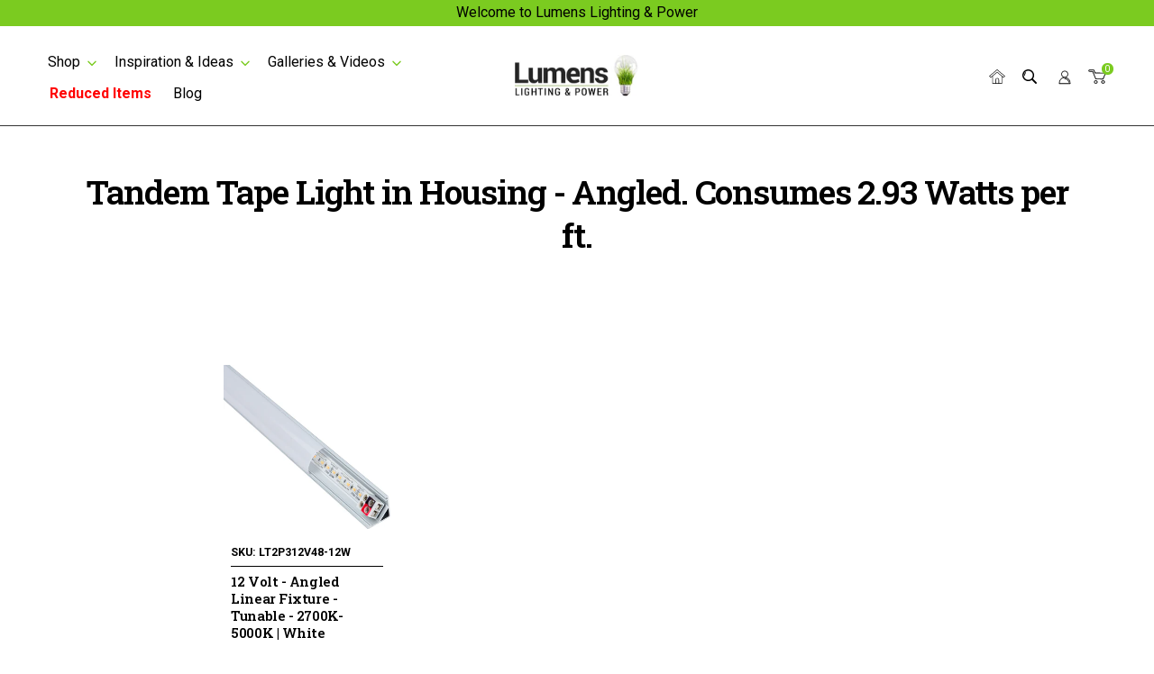

--- FILE ---
content_type: text/html; charset=utf-8
request_url: https://lumenslp.com/collections/tandem-tape-light-in-housing-angled
body_size: 38612
content:
<!doctype html>
<html class="no-js" lang="en">
  <head>

    <meta charset="utf-8">
    <meta http-equiv="X-UA-Compatible" content="IE=edge,chrome=1">
    <meta name="viewport" content="width=device-width,initial-scale=1">
    <meta name="theme-color" content="#3a3a3a">

    <link rel="preconnect" href="https://cdn.shopify.com" crossorigin>
    <link rel="preconnect" href="https://fonts.shopifycdn.com" crossorigin>
    <link rel="preconnect" href="https://monorail-edge.shopifysvc.com">
    <link rel="preload" href="//lumenslp.com/cdn/shop/t/14/assets/theme.css?v=179073905023968176881762191735" as="style">
    <link rel="preload" href="//lumenslp.com/cdn/shop/t/14/assets/theme.js?v=23664573750374243331741284256" as="script">
    <link rel="preload" href="//lumenslp.com/cdn/shop/t/14/assets/lazysizes.js?v=63098554868324070131741284257" as="script">
    <link rel="preconnect" href="https://fonts.googleapis.com">
    <link rel="preconnect" href="https://fonts.gstatic.com" crossorigin>
    <link
      href="https://fonts.googleapis.com/css2?family=Roboto+Slab:wght@600&family=Roboto:wght@400;700&display=swap"
      rel="stylesheet"
    >
         <style data-shopify>
  :root {

   	/* Font Sizes */
   --fine-print: 12px;
   --small-size: 14px;
   --base-size: 18px;
   --h6: 18px;
   --h5: 20px;
   --h4: 22px;
   --h3: 26px;
   --h2: 30px;
   --h1: 45px;
   --hero: 55px;

  	/* Font Styles */
   --header-style: Helvetica, Arial, sans-serif;
   --body-style: , ;
   --alt-style: , ;

   /*********** COLORS ****************/
   --white: 0, 0%, 100%;
   --white-light1: 192, 45%, 96%;
   --white-light2: 233, 82%, 98%;
   --white-dark1: 249, 26%, 95%;
   --white-dark2: 275, 26%, 82%; 

   --black: 0, 0%, 0%;
   --black-light1: 0, 0%, 85%;
   --black-light2: 0, 0%, 10%;
   --black-dark1: 0, 0%, 0%;
   --black-dark2: 0, 0%, 0%;  
 
   --red: 0, 95%, 47%;
   --red-light1: 0, 95%, 57%; 
   --red-light2: 0, 95%, 67%; 
   --red-dark1:  0, 95%, 37%; 
   --red-dark2:  0, 96%, 27%; 

   --orange: 10, 100%, 59%;
   --orange-light1: 10, 100%, 69%; 
   --orange-light2: 10, 100%, 79%; 
   --orange-dark1:  10, 100%, 49%; 
   --orange-dark2:  10, 100%, 39%; 


   --yellow: 54, 100%, 48%;
   --yellow-light1: 54, 100%, 58%; 
   --yellow-light2: 54, 100%, 68%; 
   --yellow-dark1:  54, 100%, 38%; 
   --yellow-dark2:  54, 100%, 28%; 


   --green: 88, 73%, 46%;
   --green-light1: 88, 72%, 56%; 
   --green-light2: 88, 72%, 66%; 
   --green-dark1:  88, 73%, 36%; 
   --green-dark2:  88, 73%, 26%; 


   --blue: 217, 90%, 47%;
   --blue-light1: 217, 90%, 57%; 
   --blue-light2: 217, 90%, 67%; 
   --blue-dark1:  217, 91%, 37%; 
   --blue-dark2:  217, 90%, 27%; 

   --purple: 262, 73%, 69%;
   --purple-light1: 262, 73%, 79%; 
   --purple-light2: 263, 74%, 89%; 
   --purple-dark1:  262, 73%, 59%; 
   --purple-dark2:  262, 73%, 49%; 
 
   --gray: ;
   --gray-light1: ; 
   --gray-light2: ; 
   --gray-dark1:  ; 
   --gray-dark2:  ; 

   /********* SPACING ********/
   --grid-gutter: 32px;
   --grid-gutter-half: calc(0.5 * var(--grid-gutter));
   --grid-gutter-third: calc(0.33 * var(--grid-gutter));
    --grid-gutter-quarter: calc(0.25 * var(--grid-gutter));
    --grid-gutter-three-quarters: calc(0.75 * var(--grid-gutter));
    --grid-gutter-2x: calc(2 * var(--grid-gutter));
    --grid-gutter-3x: calc(3 * var(--grid-gutter));
   --section-spacing: 55px;
   --width-site: 1200px;
   --narrow-width: 860px;
   --extra-narrow-width: 560px;

   /************* MISC *************/
   --input-radius: 0px;
   --min-height: 44px;
   --button-radius: 0;
   --button-case: uppercase;
   --button-weight: 400;
   --button-spacing: 0.03em;
   --border-radius: 10px;
   --border-width: 1px;
   --header-line-height: 1.25;
   --header-weight: 400;
   --header-spacing: -0.03em;
   --box-shadow: 0 0 4px hsl(var(--black),0.1);
  }

   @media only screen and (max-width:749px) {
  :root {
  	/* Font Sizes */
  	--small-size: 12px;
  	--base-size: 14px;
  	--h6: 16px;
  	--h5: 20px;
  	--h4: 21px;
  	--h3: 24px;
  	--h2: 24px;
   	--h1: 28px;
   	--hero: calc(36px + 1.85vw);

   --grid-gutter: 20px;
   --section-spacing: 25px;
  }
   }
</style>

      <script src="//lumenslp.com/cdn/shop/t/14/assets/bd-tabs.js?v=141252499328377320191755713860" defer="defer"></script>
      <link href="//lumenslp.com/cdn/shop/t/14/assets/bd-tabs.css?v=175824234708818079261755713860" rel="stylesheet" type="text/css" media="all" />
          <link href="//lumenslp.com/cdn/shop/t/14/assets/bd-layout.css?v=79738106195712737861761925804" rel="stylesheet" type="text/css" media="all" />
<link rel="canonical" href="https://lumenslp.com/collections/tandem-tape-light-in-housing-angled"><link rel="shortcut icon" href="//lumenslp.com/cdn/shop/files/favicon_32x32.png?v=1761916559" type="image/png"><title>Tandem Tape Light in Housing - Angled. Consumes 2.93 Watts per ft.
&ndash; Lumens Lighting &amp; Power</title><!-- /snippets/social-meta-tags.liquid -->


<meta property="og:site_name" content="Lumens Lighting &amp; Power">
<meta property="og:url" content="https://lumenslp.com/collections/tandem-tape-light-in-housing-angled">
<meta property="og:title" content="Tandem Tape Light in Housing - Angled. Consumes 2.93 Watts per ft.">
<meta property="og:type" content="product.group">
<meta property="og:description" content="Retail provider for Task Lighting products including Angled Power Strips, Lighted angled Power Strips and LED Lighting, both 12 volt and 24 volt."><meta property="og:image" content="http://lumenslp.com/cdn/shop/files/logo_af80accf-4719-4577-bb23-9d688fdf54b4.jpg?v=1631217895">
  <meta property="og:image:secure_url" content="https://lumenslp.com/cdn/shop/files/logo_af80accf-4719-4577-bb23-9d688fdf54b4.jpg?v=1631217895">
  <meta property="og:image:width" content="1200">
  <meta property="og:image:height" content="628">


<meta name="twitter:card" content="summary_large_image">
<meta name="twitter:title" content="Tandem Tape Light in Housing - Angled. Consumes 2.93 Watts per ft.">
<meta name="twitter:description" content="Retail provider for Task Lighting products including Angled Power Strips, Lighted angled Power Strips and LED Lighting, both 12 volt and 24 volt.">

    <style data-shopify>
:root {



	/* Font Sizes */
	--small-font: calc(9px + 0.265vw); 
	--base-font:  calc(11px + 0.265vw);
	--h6: calc(11px + 0.3vw);
	--h5: calc(13px + 0.469vw);
	--h4: calc(14px + 0.65vw);
	--h3: calc(14px + 0.85vw);
	--h2: calc(14px + 1.35vw);
 	--h1: calc(14px + 1.83vw);
  	--hero: calc(30px + 1vw);

	/* Font Styles */
  --header-style: 'Roboto Slab';
  --body-style: 'Roboto';
  --alt-style: 'Roboto';

	/* PADDINGS  */

  --grid-medium: 750px;
  --grid-large: 990px;
  --grid-widescreen: 1600px;
  --grid-gutter: 30px;
  --grid-gutter-mobile: 25px;

  --width-site: 1400px;
  --gutter-site: 100px;
  --gutter-site-mobile: 20px;
  --section-spacing: 50px;
  --section-spacing-small: 20px;

/* MISC */
  --border-radius: 0;
  --input-radius: 5px;
  --icon-size: 20px;
  --min-height: 44px;
  --btn-radius: 50px;
  --transition: all 0.5s ease;


--blue: 217, 90%, 47%;
--green: 88, 73%, 46%;
--yellow: 54, 100%, 48%;
--light-gray: 0, 0%, 80%;
--purple: 262, 73%, 69%;
--orange: 10, 100%, 59%;
--pink: 323, 100%, 85%;
--white: 0, 0%, 100%;
--black: 0, 0%, 0%;
--dark-gray: 0, 2%, 48%;
--gray: 0, 0%, 20%;

/****** LIGHT COLORS ********************/
--blue-light1: 217, 90%, 67%;
--green-light1: 88, 72%, 66%;
--yellow-light1: 54, 100%, 68%;
--light-gray-light1: 0, 0%, 85%;
--purple-light1: 263, 74%, 89%;
--orange-light1: 10, 100%, 79%;
--pink-light1: 0, 0%, 100%;
--white-light1: 0, 0%, 100%;
--black-light1: 0, 0%, 20%;
--dark-gray-light1: 0, 1%, 68%;
--gray-light1: 0, 0%, 40%;

--blue-light2: 217, 89%, 82%;
--green-light2: 88, 73%, 81%;
--yellow-light2: 54, 100%, 84%;
--light-gray-light2: 0, 0%, 92%;
--purple-light2: 0, 0%, 100%;
--orange-light2: 9, 100%, 95%;
--pink-light2: 0, 0%, 100%;
--white-light2: 0, 0%, 100%;
--black-light2: 0, 0%, 35%;
--dark-gray-light2: 0, 1%, 83%;
--gray-light2: 0, 0%, 55%;


--blue-dark1: 217, 91%, 33%;
--green-dark1: 88, 73%, 32%;
--yellow-dark1: 54, 100%, 35%;
--light-gray-dark1: 0, 0%, 66%;
--purple-dark1: 262, 73%, 55%;
--orange-dark1: 10, 100%, 45%;
--pink-dark1: 324, 100%, 57%;
--white-dark1: 0, 0%, 86%;
--black-dark1: 0, 0%, 0%;
--dark-gray-dark1: 0, 2%, 34%;
--gray-dark1: 0, 0%, 6%;

--blue-dark2: 217, 90%, 24%;
--green-dark2: 88, 73%, 23%;
--yellow-dark2: 54, 100%, 25%;
--light-gray-dark2: 0, 0%, 57%;
--purple-dark2: 262, 73%, 46%;
--orange-dark2: 10, 100%, 36%;
--pink-dark2: 323, 100%, 39%;
--white-dark2: 0, 0%, 77%;
--black-dark2: 0, 0%, 0%;
--dark-gray-dark2: 0, 2%, 25%;
--gray-dark2: 0, 0%, 0%;

--red: 0, 95%, 47%;
--red-light1: 0, 95%, 67%;
--red-light2: 0, 96%, 82%;
--red-dark1: 0, 95%, 24%;
--red-dark2: 0, 95%, 24%;







    --color-text: #3a3a3a;
    --color-text-rgb: 58, 58, 58;
    --color-body-text: #333232;
    --color-sale-text: #EA0606;
    --color-small-button-text-border: #3a3a3a;
    --color-text-field: #ffffff;
    --color-text-field-text: #000000;
    --color-text-field-text-rgb: 0, 0, 0;

    --color-btn-primary: #3a3a3a;
    --color-btn-primary-darker: #212121;
    --color-btn-primary-text: #ffffff;

    --color-blankstate: rgba(51, 50, 50, 0.35);
    --color-blankstate-border: rgba(51, 50, 50, 0.2);
    --color-blankstate-background: rgba(51, 50, 50, 0.1);

    --color-text-focus:#606060;
    --color-overlay-text-focus:#e6e6e6;
    --color-btn-primary-focus:#606060;
    --color-btn-social-focus:#d2d2d2;
    --color-small-button-text-border-focus:#606060;
    --predictive-search-focus:#f2f2f2;

    --color-body: #ffffff;
    --color-bg: #ffffff;
    --color-bg-rgb: 255, 255, 255;
    --color-bg-alt: rgba(51, 50, 50, 0.05);
    --color-bg-currency-selector: rgba(51, 50, 50, 0.2);

    --color-overlay-title-text: #ffffff;
    --color-image-overlay: #685858;
    --color-image-overlay-rgb: 104, 88, 88;--opacity-image-overlay: 0.4;--hover-overlay-opacity: 0.8;

    --color-border: #ebebeb;
    --color-border-form: #cccccc;
    --color-border-form-darker: #b3b3b3;

    --svg-select-icon: url(//lumenslp.com/cdn/shop/t/14/assets/ico-select.svg?v=29003672709104678581741284261);
    --slick-img-url: url(//lumenslp.com/cdn/shop/t/14/assets/ajax-loader.gif?v=41356863302472015721741284256);

    --font-weight-body--bold: 700;
    --font-weight-body--bolder: 700;

    --font-stack-header: 'Shape', Arial, sans-serif;
    --font-style-header: normal;
    --font-weight-header: 700;

    --font-stack-body: 'Shape', Arial, sans-serif;
    --font-style-body: normal;
    --font-weight-body: 400;

    --font-size-header: 26;

    --font-size-base: 15;



    
--color-video-bg: #f2f2f2;

    
    --global-color-image-loader-primary: rgba(58, 58, 58, 0.06);
    --global-color-image-loader-secondary: rgba(58, 58, 58, 0.12);
  }

@media only screen and (max-width: 749px) {
  :root {
	/* Font Sizes */
	--small-font: 12px;
	--base-font: 14px;
	--h6: 14px;
	--h5: 16px;
	--h4: 18px;
	--h3: 24px;
	--h2: 28px;
 	--h1: 32px;
  	--hero: 34px;
/* Paddings */
  --section-spacing: 20px;
  --grid-gutter: 20px;
--gutter-site: 20px;
}
}



</style>


    <link href="//lumenslp.com/cdn/shop/t/14/assets/theme.css?v=179073905023968176881762191735" rel="stylesheet" type="text/css" media="all" />

    <script>
 function debounce(fn, wait) {
        let t;
        return (...args) => {
          clearTimeout(t);
          t = setTimeout(() => fn.apply(this, args), wait);
        };
      } 
function setCSSVars() {
  const header = document.querySelector('[data-site-header]');
  const headerHeight = header?.offsetHeight || 0;
  const windowHeight = window.innerHeight;

  document.documentElement.style.setProperty(
    '--window-height',
    `${windowHeight}px`
  );
  document.documentElement.style.setProperty(
    '--header-height',
    `${headerHeight}px`
  );
}

// Initial set
setCSSVars();
function headerHeight() {
  const header = document.querySelector('[data-site-header]');
  const height = header ? header.offsetHeight : 150;
  return height;
}
// Responsive updates
window.addEventListener('resize', debounce(setCSSVars, 100));
window.addEventListener(
  'scroll',
  debounce(() => {
    const header = document.querySelector('[data-site-header]');
    const headerHeight = header?.offsetHeight || 0;
    document.documentElement.style.setProperty(
      '--header-height',
      `${headerHeight}px`
    );
  }, 50)
);



      var theme = {
        breakpoints: {
          medium: 750,
          large: 990,
          widescreen: 1400
        },
        strings: {
          addToCart: "Add to cart",
          soldOut: "Sold out",
          unavailable: "Unavailable",
          regularPrice: "Regular price",
          salePrice: "MSRP price",
          sale: "MSRP",
          fromLowestPrice: "from [price]",
          vendor: "Vendor",
          showMore: "Show More",
          showLess: "Show Less",
          searchFor: "Search for",
          addressError: "Error looking up that address",
          addressNoResults: "No results for that address",
          addressQueryLimit: "You have exceeded the Google API usage limit. Consider upgrading to a \u003ca href=\"https:\/\/developers.google.com\/maps\/premium\/usage-limits\"\u003ePremium Plan\u003c\/a\u003e.",
          authError: "There was a problem authenticating your Google Maps account.",
          newWindow: "Opens in a new window.",
          external: "Opens external website.",
          newWindowExternal: "Opens external website in a new window.",
          removeLabel: "Remove [product]",
          update: "Update",
          quantity: "Quantity",
          discountedTotal: "Discounted total",
          regularTotal: "Regular total",
          priceColumn: "See Price column for discount details.",
          quantityMinimumMessage: "Quantity must be 1 or more",
          cartError: "There was an error while updating your cart. Please try again.",
          removedItemMessage: "Removed \u003cspan class=\"cart__removed-product-details\"\u003e([quantity]) [link]\u003c\/span\u003e from your cart.",
          unitPrice: "Unit price",
          unitPriceSeparator: "per",
          oneCartCount: "1 item",
          otherCartCount: "[count] items",
          quantityLabel: "Quantity: [count]",
          products: "Products",
          loading: "Loading",
          number_of_results: "[result_number] of [results_count]",
          number_of_results_found: "[results_count] results found",
          one_result_found: "1 result found"
        },
        moneyFormat: "${{amount}}",
        moneyFormatWithCurrency: "${{amount}} USD",
        settings: {
          predictiveSearchEnabled: true,
          predictiveSearchShowPrice: false,
          predictiveSearchShowVendor: false
        },
        stylesheet: "//lumenslp.com/cdn/shop/t/14/assets/theme.css?v=179073905023968176881762191735"
      };theme.backToCollection = {
          collection: {
            title: "Tandem Tape Light in Housing - Angled. Consumes 2.93 Watts per ft.",
            link: "https://lumenslp.com/collections/tandem-tape-light-in-housing-angled"
          }
        };
        sessionStorage.setItem("backToCollection", JSON.stringify(theme.backToCollection.collection));document.documentElement.className = document.documentElement.className.replace('no-js', 'js');
    </script><script src="//lumenslp.com/cdn/shop/t/14/assets/vendor.js?v=144743166287346987841741284255" defer="defer"></script>
    <script src="//lumenslp.com/cdn/shop/t/14/assets/theme.js?v=23664573750374243331741284256" defer="defer"></script>
    <script src="//lumenslp.com/cdn/shop/t/14/assets/lazysizes.js?v=63098554868324070131741284257" async="async"></script>

    <script type="text/javascript">
      if (window.MSInputMethodContext && document.documentMode) {
        var scripts = document.getElementsByTagName('script')[0];
        var polyfill = document.createElement("script");
        polyfill.defer = true;
        polyfill.src = "//lumenslp.com/cdn/shop/t/14/assets/ie11CustomProperties.min.js?v=146208399201472936201741284255";

        scripts.parentNode.insertBefore(polyfill, scripts);
      }
    </script>

    <script>window.performance && window.performance.mark && window.performance.mark('shopify.content_for_header.start');</script><meta name="facebook-domain-verification" content="wrs7vuqez7029rjownbc7yh5w19bm2">
<meta name="facebook-domain-verification" content="3fxof9c3qg5tpnd38egcq3zqrdo7v1">
<meta name="google-site-verification" content="oMlaY0UNh8yz0Ip-0v7z8Wmf_YlY0fYsGJ_31TuGrA4">
<meta id="shopify-digital-wallet" name="shopify-digital-wallet" content="/59704606889/digital_wallets/dialog">
<meta name="shopify-checkout-api-token" content="6430e48bd1e0a64b8afde6d7cb9fe3e1">
<meta id="in-context-paypal-metadata" data-shop-id="59704606889" data-venmo-supported="false" data-environment="production" data-locale="en_US" data-paypal-v4="true" data-currency="USD">
<link rel="alternate" type="application/atom+xml" title="Feed" href="/collections/tandem-tape-light-in-housing-angled.atom" />
<link rel="alternate" type="application/json+oembed" href="https://lumenslp.com/collections/tandem-tape-light-in-housing-angled.oembed">
<script async="async" src="/checkouts/internal/preloads.js?locale=en-US"></script>
<link rel="preconnect" href="https://shop.app" crossorigin="anonymous">
<script async="async" src="https://shop.app/checkouts/internal/preloads.js?locale=en-US&shop_id=59704606889" crossorigin="anonymous"></script>
<script id="apple-pay-shop-capabilities" type="application/json">{"shopId":59704606889,"countryCode":"US","currencyCode":"USD","merchantCapabilities":["supports3DS"],"merchantId":"gid:\/\/shopify\/Shop\/59704606889","merchantName":"Lumens Lighting \u0026 Power","requiredBillingContactFields":["postalAddress","email","phone"],"requiredShippingContactFields":["postalAddress","email","phone"],"shippingType":"shipping","supportedNetworks":["visa","masterCard","amex","discover","elo","jcb"],"total":{"type":"pending","label":"Lumens Lighting \u0026 Power","amount":"1.00"},"shopifyPaymentsEnabled":true,"supportsSubscriptions":true}</script>
<script id="shopify-features" type="application/json">{"accessToken":"6430e48bd1e0a64b8afde6d7cb9fe3e1","betas":["rich-media-storefront-analytics"],"domain":"lumenslp.com","predictiveSearch":true,"shopId":59704606889,"locale":"en"}</script>
<script>var Shopify = Shopify || {};
Shopify.shop = "lumenslp.myshopify.com";
Shopify.locale = "en";
Shopify.currency = {"active":"USD","rate":"1.0"};
Shopify.country = "US";
Shopify.theme = {"name":"Collection Update 3-6-25","id":143894544553,"schema_name":"Debut","schema_version":"17.13.0","theme_store_id":null,"role":"main"};
Shopify.theme.handle = "null";
Shopify.theme.style = {"id":null,"handle":null};
Shopify.cdnHost = "lumenslp.com/cdn";
Shopify.routes = Shopify.routes || {};
Shopify.routes.root = "/";</script>
<script type="module">!function(o){(o.Shopify=o.Shopify||{}).modules=!0}(window);</script>
<script>!function(o){function n(){var o=[];function n(){o.push(Array.prototype.slice.apply(arguments))}return n.q=o,n}var t=o.Shopify=o.Shopify||{};t.loadFeatures=n(),t.autoloadFeatures=n()}(window);</script>
<script>
  window.ShopifyPay = window.ShopifyPay || {};
  window.ShopifyPay.apiHost = "shop.app\/pay";
  window.ShopifyPay.redirectState = null;
</script>
<script id="shop-js-analytics" type="application/json">{"pageType":"collection"}</script>
<script defer="defer" async type="module" src="//lumenslp.com/cdn/shopifycloud/shop-js/modules/v2/client.init-shop-cart-sync_D0dqhulL.en.esm.js"></script>
<script defer="defer" async type="module" src="//lumenslp.com/cdn/shopifycloud/shop-js/modules/v2/chunk.common_CpVO7qML.esm.js"></script>
<script type="module">
  await import("//lumenslp.com/cdn/shopifycloud/shop-js/modules/v2/client.init-shop-cart-sync_D0dqhulL.en.esm.js");
await import("//lumenslp.com/cdn/shopifycloud/shop-js/modules/v2/chunk.common_CpVO7qML.esm.js");

  window.Shopify.SignInWithShop?.initShopCartSync?.({"fedCMEnabled":true,"windoidEnabled":true});

</script>
<script>
  window.Shopify = window.Shopify || {};
  if (!window.Shopify.featureAssets) window.Shopify.featureAssets = {};
  window.Shopify.featureAssets['shop-js'] = {"shop-cart-sync":["modules/v2/client.shop-cart-sync_D9bwt38V.en.esm.js","modules/v2/chunk.common_CpVO7qML.esm.js"],"init-fed-cm":["modules/v2/client.init-fed-cm_BJ8NPuHe.en.esm.js","modules/v2/chunk.common_CpVO7qML.esm.js"],"init-shop-email-lookup-coordinator":["modules/v2/client.init-shop-email-lookup-coordinator_pVrP2-kG.en.esm.js","modules/v2/chunk.common_CpVO7qML.esm.js"],"shop-cash-offers":["modules/v2/client.shop-cash-offers_CNh7FWN-.en.esm.js","modules/v2/chunk.common_CpVO7qML.esm.js","modules/v2/chunk.modal_DKF6x0Jh.esm.js"],"init-shop-cart-sync":["modules/v2/client.init-shop-cart-sync_D0dqhulL.en.esm.js","modules/v2/chunk.common_CpVO7qML.esm.js"],"init-windoid":["modules/v2/client.init-windoid_DaoAelzT.en.esm.js","modules/v2/chunk.common_CpVO7qML.esm.js"],"shop-toast-manager":["modules/v2/client.shop-toast-manager_1DND8Tac.en.esm.js","modules/v2/chunk.common_CpVO7qML.esm.js"],"pay-button":["modules/v2/client.pay-button_CFeQi1r6.en.esm.js","modules/v2/chunk.common_CpVO7qML.esm.js"],"shop-button":["modules/v2/client.shop-button_Ca94MDdQ.en.esm.js","modules/v2/chunk.common_CpVO7qML.esm.js"],"shop-login-button":["modules/v2/client.shop-login-button_DPYNfp1Z.en.esm.js","modules/v2/chunk.common_CpVO7qML.esm.js","modules/v2/chunk.modal_DKF6x0Jh.esm.js"],"avatar":["modules/v2/client.avatar_BTnouDA3.en.esm.js"],"shop-follow-button":["modules/v2/client.shop-follow-button_BMKh4nJE.en.esm.js","modules/v2/chunk.common_CpVO7qML.esm.js","modules/v2/chunk.modal_DKF6x0Jh.esm.js"],"init-customer-accounts-sign-up":["modules/v2/client.init-customer-accounts-sign-up_CJXi5kRN.en.esm.js","modules/v2/client.shop-login-button_DPYNfp1Z.en.esm.js","modules/v2/chunk.common_CpVO7qML.esm.js","modules/v2/chunk.modal_DKF6x0Jh.esm.js"],"init-shop-for-new-customer-accounts":["modules/v2/client.init-shop-for-new-customer-accounts_BoBxkgWu.en.esm.js","modules/v2/client.shop-login-button_DPYNfp1Z.en.esm.js","modules/v2/chunk.common_CpVO7qML.esm.js","modules/v2/chunk.modal_DKF6x0Jh.esm.js"],"init-customer-accounts":["modules/v2/client.init-customer-accounts_DCuDTzpR.en.esm.js","modules/v2/client.shop-login-button_DPYNfp1Z.en.esm.js","modules/v2/chunk.common_CpVO7qML.esm.js","modules/v2/chunk.modal_DKF6x0Jh.esm.js"],"checkout-modal":["modules/v2/client.checkout-modal_U_3e4VxF.en.esm.js","modules/v2/chunk.common_CpVO7qML.esm.js","modules/v2/chunk.modal_DKF6x0Jh.esm.js"],"lead-capture":["modules/v2/client.lead-capture_DEgn0Z8u.en.esm.js","modules/v2/chunk.common_CpVO7qML.esm.js","modules/v2/chunk.modal_DKF6x0Jh.esm.js"],"shop-login":["modules/v2/client.shop-login_CoM5QKZ_.en.esm.js","modules/v2/chunk.common_CpVO7qML.esm.js","modules/v2/chunk.modal_DKF6x0Jh.esm.js"],"payment-terms":["modules/v2/client.payment-terms_BmrqWn8r.en.esm.js","modules/v2/chunk.common_CpVO7qML.esm.js","modules/v2/chunk.modal_DKF6x0Jh.esm.js"]};
</script>
<script id="__st">var __st={"a":59704606889,"offset":-21600,"reqid":"6ada26b6-5ae3-4d5c-8483-9e0f0ac6656e-1764239819","pageurl":"lumenslp.com\/collections\/tandem-tape-light-in-housing-angled","u":"1b96141e1326","p":"collection","rtyp":"collection","rid":282212204713};</script>
<script>window.ShopifyPaypalV4VisibilityTracking = true;</script>
<script id="captcha-bootstrap">!function(){'use strict';const t='contact',e='account',n='new_comment',o=[[t,t],['blogs',n],['comments',n],[t,'customer']],c=[[e,'customer_login'],[e,'guest_login'],[e,'recover_customer_password'],[e,'create_customer']],r=t=>t.map((([t,e])=>`form[action*='/${t}']:not([data-nocaptcha='true']) input[name='form_type'][value='${e}']`)).join(','),a=t=>()=>t?[...document.querySelectorAll(t)].map((t=>t.form)):[];function s(){const t=[...o],e=r(t);return a(e)}const i='password',u='form_key',d=['recaptcha-v3-token','g-recaptcha-response','h-captcha-response',i],f=()=>{try{return window.sessionStorage}catch{return}},m='__shopify_v',_=t=>t.elements[u];function p(t,e,n=!1){try{const o=window.sessionStorage,c=JSON.parse(o.getItem(e)),{data:r}=function(t){const{data:e,action:n}=t;return t[m]||n?{data:e,action:n}:{data:t,action:n}}(c);for(const[e,n]of Object.entries(r))t.elements[e]&&(t.elements[e].value=n);n&&o.removeItem(e)}catch(o){console.error('form repopulation failed',{error:o})}}const l='form_type',E='cptcha';function T(t){t.dataset[E]=!0}const w=window,h=w.document,L='Shopify',v='ce_forms',y='captcha';let A=!1;((t,e)=>{const n=(g='f06e6c50-85a8-45c8-87d0-21a2b65856fe',I='https://cdn.shopify.com/shopifycloud/storefront-forms-hcaptcha/ce_storefront_forms_captcha_hcaptcha.v1.5.2.iife.js',D={infoText:'Protected by hCaptcha',privacyText:'Privacy',termsText:'Terms'},(t,e,n)=>{const o=w[L][v],c=o.bindForm;if(c)return c(t,g,e,D).then(n);var r;o.q.push([[t,g,e,D],n]),r=I,A||(h.body.append(Object.assign(h.createElement('script'),{id:'captcha-provider',async:!0,src:r})),A=!0)});var g,I,D;w[L]=w[L]||{},w[L][v]=w[L][v]||{},w[L][v].q=[],w[L][y]=w[L][y]||{},w[L][y].protect=function(t,e){n(t,void 0,e),T(t)},Object.freeze(w[L][y]),function(t,e,n,w,h,L){const[v,y,A,g]=function(t,e,n){const i=e?o:[],u=t?c:[],d=[...i,...u],f=r(d),m=r(i),_=r(d.filter((([t,e])=>n.includes(e))));return[a(f),a(m),a(_),s()]}(w,h,L),I=t=>{const e=t.target;return e instanceof HTMLFormElement?e:e&&e.form},D=t=>v().includes(t);t.addEventListener('submit',(t=>{const e=I(t);if(!e)return;const n=D(e)&&!e.dataset.hcaptchaBound&&!e.dataset.recaptchaBound,o=_(e),c=g().includes(e)&&(!o||!o.value);(n||c)&&t.preventDefault(),c&&!n&&(function(t){try{if(!f())return;!function(t){const e=f();if(!e)return;const n=_(t);if(!n)return;const o=n.value;o&&e.removeItem(o)}(t);const e=Array.from(Array(32),(()=>Math.random().toString(36)[2])).join('');!function(t,e){_(t)||t.append(Object.assign(document.createElement('input'),{type:'hidden',name:u})),t.elements[u].value=e}(t,e),function(t,e){const n=f();if(!n)return;const o=[...t.querySelectorAll(`input[type='${i}']`)].map((({name:t})=>t)),c=[...d,...o],r={};for(const[a,s]of new FormData(t).entries())c.includes(a)||(r[a]=s);n.setItem(e,JSON.stringify({[m]:1,action:t.action,data:r}))}(t,e)}catch(e){console.error('failed to persist form',e)}}(e),e.submit())}));const S=(t,e)=>{t&&!t.dataset[E]&&(n(t,e.some((e=>e===t))),T(t))};for(const o of['focusin','change'])t.addEventListener(o,(t=>{const e=I(t);D(e)&&S(e,y())}));const B=e.get('form_key'),M=e.get(l),P=B&&M;t.addEventListener('DOMContentLoaded',(()=>{const t=y();if(P)for(const e of t)e.elements[l].value===M&&p(e,B);[...new Set([...A(),...v().filter((t=>'true'===t.dataset.shopifyCaptcha))])].forEach((e=>S(e,t)))}))}(h,new URLSearchParams(w.location.search),n,t,e,['guest_login'])})(!0,!0)}();</script>
<script integrity="sha256-52AcMU7V7pcBOXWImdc/TAGTFKeNjmkeM1Pvks/DTgc=" data-source-attribution="shopify.loadfeatures" defer="defer" src="//lumenslp.com/cdn/shopifycloud/storefront/assets/storefront/load_feature-81c60534.js" crossorigin="anonymous"></script>
<script crossorigin="anonymous" defer="defer" src="//lumenslp.com/cdn/shopifycloud/storefront/assets/shopify_pay/storefront-65b4c6d7.js?v=20250812"></script>
<script data-source-attribution="shopify.dynamic_checkout.dynamic.init">var Shopify=Shopify||{};Shopify.PaymentButton=Shopify.PaymentButton||{isStorefrontPortableWallets:!0,init:function(){window.Shopify.PaymentButton.init=function(){};var t=document.createElement("script");t.src="https://lumenslp.com/cdn/shopifycloud/portable-wallets/latest/portable-wallets.en.js",t.type="module",document.head.appendChild(t)}};
</script>
<script data-source-attribution="shopify.dynamic_checkout.buyer_consent">
  function portableWalletsHideBuyerConsent(e){var t=document.getElementById("shopify-buyer-consent"),n=document.getElementById("shopify-subscription-policy-button");t&&n&&(t.classList.add("hidden"),t.setAttribute("aria-hidden","true"),n.removeEventListener("click",e))}function portableWalletsShowBuyerConsent(e){var t=document.getElementById("shopify-buyer-consent"),n=document.getElementById("shopify-subscription-policy-button");t&&n&&(t.classList.remove("hidden"),t.removeAttribute("aria-hidden"),n.addEventListener("click",e))}window.Shopify?.PaymentButton&&(window.Shopify.PaymentButton.hideBuyerConsent=portableWalletsHideBuyerConsent,window.Shopify.PaymentButton.showBuyerConsent=portableWalletsShowBuyerConsent);
</script>
<script data-source-attribution="shopify.dynamic_checkout.cart.bootstrap">document.addEventListener("DOMContentLoaded",(function(){function t(){return document.querySelector("shopify-accelerated-checkout-cart, shopify-accelerated-checkout")}if(t())Shopify.PaymentButton.init();else{new MutationObserver((function(e,n){t()&&(Shopify.PaymentButton.init(),n.disconnect())})).observe(document.body,{childList:!0,subtree:!0})}}));
</script>
<link id="shopify-accelerated-checkout-styles" rel="stylesheet" media="screen" href="https://lumenslp.com/cdn/shopifycloud/portable-wallets/latest/accelerated-checkout-backwards-compat.css" crossorigin="anonymous">
<style id="shopify-accelerated-checkout-cart">
        #shopify-buyer-consent {
  margin-top: 1em;
  display: inline-block;
  width: 100%;
}

#shopify-buyer-consent.hidden {
  display: none;
}

#shopify-subscription-policy-button {
  background: none;
  border: none;
  padding: 0;
  text-decoration: underline;
  font-size: inherit;
  cursor: pointer;
}

#shopify-subscription-policy-button::before {
  box-shadow: none;
}

      </style>

<script>window.performance && window.performance.mark && window.performance.mark('shopify.content_for_header.end');</script>

  <link href="https://monorail-edge.shopifysvc.com" rel="dns-prefetch">
<script>(function(){if ("sendBeacon" in navigator && "performance" in window) {try {var session_token_from_headers = performance.getEntriesByType('navigation')[0].serverTiming.find(x => x.name == '_s').description;} catch {var session_token_from_headers = undefined;}var session_cookie_matches = document.cookie.match(/_shopify_s=([^;]*)/);var session_token_from_cookie = session_cookie_matches && session_cookie_matches.length === 2 ? session_cookie_matches[1] : "";var session_token = session_token_from_headers || session_token_from_cookie || "";function handle_abandonment_event(e) {var entries = performance.getEntries().filter(function(entry) {return /monorail-edge.shopifysvc.com/.test(entry.name);});if (!window.abandonment_tracked && entries.length === 0) {window.abandonment_tracked = true;var currentMs = Date.now();var navigation_start = performance.timing.navigationStart;var payload = {shop_id: 59704606889,url: window.location.href,navigation_start,duration: currentMs - navigation_start,session_token,page_type: "collection"};window.navigator.sendBeacon("https://monorail-edge.shopifysvc.com/v1/produce", JSON.stringify({schema_id: "online_store_buyer_site_abandonment/1.1",payload: payload,metadata: {event_created_at_ms: currentMs,event_sent_at_ms: currentMs}}));}}window.addEventListener('pagehide', handle_abandonment_event);}}());</script>
<script id="web-pixels-manager-setup">(function e(e,d,r,n,o){if(void 0===o&&(o={}),!Boolean(null===(a=null===(i=window.Shopify)||void 0===i?void 0:i.analytics)||void 0===a?void 0:a.replayQueue)){var i,a;window.Shopify=window.Shopify||{};var t=window.Shopify;t.analytics=t.analytics||{};var s=t.analytics;s.replayQueue=[],s.publish=function(e,d,r){return s.replayQueue.push([e,d,r]),!0};try{self.performance.mark("wpm:start")}catch(e){}var l=function(){var e={modern:/Edge?\/(1{2}[4-9]|1[2-9]\d|[2-9]\d{2}|\d{4,})\.\d+(\.\d+|)|Firefox\/(1{2}[4-9]|1[2-9]\d|[2-9]\d{2}|\d{4,})\.\d+(\.\d+|)|Chrom(ium|e)\/(9{2}|\d{3,})\.\d+(\.\d+|)|(Maci|X1{2}).+ Version\/(15\.\d+|(1[6-9]|[2-9]\d|\d{3,})\.\d+)([,.]\d+|)( \(\w+\)|)( Mobile\/\w+|) Safari\/|Chrome.+OPR\/(9{2}|\d{3,})\.\d+\.\d+|(CPU[ +]OS|iPhone[ +]OS|CPU[ +]iPhone|CPU IPhone OS|CPU iPad OS)[ +]+(15[._]\d+|(1[6-9]|[2-9]\d|\d{3,})[._]\d+)([._]\d+|)|Android:?[ /-](13[3-9]|1[4-9]\d|[2-9]\d{2}|\d{4,})(\.\d+|)(\.\d+|)|Android.+Firefox\/(13[5-9]|1[4-9]\d|[2-9]\d{2}|\d{4,})\.\d+(\.\d+|)|Android.+Chrom(ium|e)\/(13[3-9]|1[4-9]\d|[2-9]\d{2}|\d{4,})\.\d+(\.\d+|)|SamsungBrowser\/([2-9]\d|\d{3,})\.\d+/,legacy:/Edge?\/(1[6-9]|[2-9]\d|\d{3,})\.\d+(\.\d+|)|Firefox\/(5[4-9]|[6-9]\d|\d{3,})\.\d+(\.\d+|)|Chrom(ium|e)\/(5[1-9]|[6-9]\d|\d{3,})\.\d+(\.\d+|)([\d.]+$|.*Safari\/(?![\d.]+ Edge\/[\d.]+$))|(Maci|X1{2}).+ Version\/(10\.\d+|(1[1-9]|[2-9]\d|\d{3,})\.\d+)([,.]\d+|)( \(\w+\)|)( Mobile\/\w+|) Safari\/|Chrome.+OPR\/(3[89]|[4-9]\d|\d{3,})\.\d+\.\d+|(CPU[ +]OS|iPhone[ +]OS|CPU[ +]iPhone|CPU IPhone OS|CPU iPad OS)[ +]+(10[._]\d+|(1[1-9]|[2-9]\d|\d{3,})[._]\d+)([._]\d+|)|Android:?[ /-](13[3-9]|1[4-9]\d|[2-9]\d{2}|\d{4,})(\.\d+|)(\.\d+|)|Mobile Safari.+OPR\/([89]\d|\d{3,})\.\d+\.\d+|Android.+Firefox\/(13[5-9]|1[4-9]\d|[2-9]\d{2}|\d{4,})\.\d+(\.\d+|)|Android.+Chrom(ium|e)\/(13[3-9]|1[4-9]\d|[2-9]\d{2}|\d{4,})\.\d+(\.\d+|)|Android.+(UC? ?Browser|UCWEB|U3)[ /]?(15\.([5-9]|\d{2,})|(1[6-9]|[2-9]\d|\d{3,})\.\d+)\.\d+|SamsungBrowser\/(5\.\d+|([6-9]|\d{2,})\.\d+)|Android.+MQ{2}Browser\/(14(\.(9|\d{2,})|)|(1[5-9]|[2-9]\d|\d{3,})(\.\d+|))(\.\d+|)|K[Aa][Ii]OS\/(3\.\d+|([4-9]|\d{2,})\.\d+)(\.\d+|)/},d=e.modern,r=e.legacy,n=navigator.userAgent;return n.match(d)?"modern":n.match(r)?"legacy":"unknown"}(),u="modern"===l?"modern":"legacy",c=(null!=n?n:{modern:"",legacy:""})[u],f=function(e){return[e.baseUrl,"/wpm","/b",e.hashVersion,"modern"===e.buildTarget?"m":"l",".js"].join("")}({baseUrl:d,hashVersion:r,buildTarget:u}),m=function(e){var d=e.version,r=e.bundleTarget,n=e.surface,o=e.pageUrl,i=e.monorailEndpoint;return{emit:function(e){var a=e.status,t=e.errorMsg,s=(new Date).getTime(),l=JSON.stringify({metadata:{event_sent_at_ms:s},events:[{schema_id:"web_pixels_manager_load/3.1",payload:{version:d,bundle_target:r,page_url:o,status:a,surface:n,error_msg:t},metadata:{event_created_at_ms:s}}]});if(!i)return console&&console.warn&&console.warn("[Web Pixels Manager] No Monorail endpoint provided, skipping logging."),!1;try{return self.navigator.sendBeacon.bind(self.navigator)(i,l)}catch(e){}var u=new XMLHttpRequest;try{return u.open("POST",i,!0),u.setRequestHeader("Content-Type","text/plain"),u.send(l),!0}catch(e){return console&&console.warn&&console.warn("[Web Pixels Manager] Got an unhandled error while logging to Monorail."),!1}}}}({version:r,bundleTarget:l,surface:e.surface,pageUrl:self.location.href,monorailEndpoint:e.monorailEndpoint});try{o.browserTarget=l,function(e){var d=e.src,r=e.async,n=void 0===r||r,o=e.onload,i=e.onerror,a=e.sri,t=e.scriptDataAttributes,s=void 0===t?{}:t,l=document.createElement("script"),u=document.querySelector("head"),c=document.querySelector("body");if(l.async=n,l.src=d,a&&(l.integrity=a,l.crossOrigin="anonymous"),s)for(var f in s)if(Object.prototype.hasOwnProperty.call(s,f))try{l.dataset[f]=s[f]}catch(e){}if(o&&l.addEventListener("load",o),i&&l.addEventListener("error",i),u)u.appendChild(l);else{if(!c)throw new Error("Did not find a head or body element to append the script");c.appendChild(l)}}({src:f,async:!0,onload:function(){if(!function(){var e,d;return Boolean(null===(d=null===(e=window.Shopify)||void 0===e?void 0:e.analytics)||void 0===d?void 0:d.initialized)}()){var d=window.webPixelsManager.init(e)||void 0;if(d){var r=window.Shopify.analytics;r.replayQueue.forEach((function(e){var r=e[0],n=e[1],o=e[2];d.publishCustomEvent(r,n,o)})),r.replayQueue=[],r.publish=d.publishCustomEvent,r.visitor=d.visitor,r.initialized=!0}}},onerror:function(){return m.emit({status:"failed",errorMsg:"".concat(f," has failed to load")})},sri:function(e){var d=/^sha384-[A-Za-z0-9+/=]+$/;return"string"==typeof e&&d.test(e)}(c)?c:"",scriptDataAttributes:o}),m.emit({status:"loading"})}catch(e){m.emit({status:"failed",errorMsg:(null==e?void 0:e.message)||"Unknown error"})}}})({shopId: 59704606889,storefrontBaseUrl: "https://lumenslp.com",extensionsBaseUrl: "https://extensions.shopifycdn.com/cdn/shopifycloud/web-pixels-manager",monorailEndpoint: "https://monorail-edge.shopifysvc.com/unstable/produce_batch",surface: "storefront-renderer",enabledBetaFlags: ["2dca8a86"],webPixelsConfigList: [{"id":"589988009","configuration":"{\"config\":\"{\\\"pixel_id\\\":\\\"G-DWEY93XYWC\\\",\\\"google_tag_ids\\\":[\\\"G-DWEY93XYWC\\\"],\\\"target_country\\\":\\\"US\\\",\\\"gtag_events\\\":[{\\\"type\\\":\\\"begin_checkout\\\",\\\"action_label\\\":\\\"G-DWEY93XYWC\\\"},{\\\"type\\\":\\\"search\\\",\\\"action_label\\\":\\\"G-DWEY93XYWC\\\"},{\\\"type\\\":\\\"view_item\\\",\\\"action_label\\\":\\\"G-DWEY93XYWC\\\"},{\\\"type\\\":\\\"purchase\\\",\\\"action_label\\\":\\\"G-DWEY93XYWC\\\"},{\\\"type\\\":\\\"page_view\\\",\\\"action_label\\\":\\\"G-DWEY93XYWC\\\"},{\\\"type\\\":\\\"add_payment_info\\\",\\\"action_label\\\":\\\"G-DWEY93XYWC\\\"},{\\\"type\\\":\\\"add_to_cart\\\",\\\"action_label\\\":\\\"G-DWEY93XYWC\\\"}],\\\"enable_monitoring_mode\\\":false}\"}","eventPayloadVersion":"v1","runtimeContext":"OPEN","scriptVersion":"b2a88bafab3e21179ed38636efcd8a93","type":"APP","apiClientId":1780363,"privacyPurposes":[],"dataSharingAdjustments":{"protectedCustomerApprovalScopes":["read_customer_address","read_customer_email","read_customer_name","read_customer_personal_data","read_customer_phone"]}},{"id":"239108265","configuration":"{\"pixel_id\":\"700322423396158\",\"pixel_type\":\"facebook_pixel\",\"metaapp_system_user_token\":\"-\"}","eventPayloadVersion":"v1","runtimeContext":"OPEN","scriptVersion":"ca16bc87fe92b6042fbaa3acc2fbdaa6","type":"APP","apiClientId":2329312,"privacyPurposes":["ANALYTICS","MARKETING","SALE_OF_DATA"],"dataSharingAdjustments":{"protectedCustomerApprovalScopes":["read_customer_address","read_customer_email","read_customer_name","read_customer_personal_data","read_customer_phone"]}},{"id":"51839145","eventPayloadVersion":"1","runtimeContext":"LAX","scriptVersion":"5","type":"CUSTOM","privacyPurposes":["ANALYTICS","MARKETING","SALE_OF_DATA"],"name":"Purchase"},{"id":"58753193","eventPayloadVersion":"1","runtimeContext":"LAX","scriptVersion":"1","type":"CUSTOM","privacyPurposes":[],"name":"AP | Google Tracking Pixel"},{"id":"102531241","eventPayloadVersion":"v1","runtimeContext":"LAX","scriptVersion":"1","type":"CUSTOM","privacyPurposes":["ANALYTICS"],"name":"Google Analytics tag (migrated)"},{"id":"128712873","eventPayloadVersion":"1","runtimeContext":"LAX","scriptVersion":"1","type":"CUSTOM","privacyPurposes":[],"name":"AP Ads Tracking Pixel"},{"id":"shopify-app-pixel","configuration":"{}","eventPayloadVersion":"v1","runtimeContext":"STRICT","scriptVersion":"0450","apiClientId":"shopify-pixel","type":"APP","privacyPurposes":["ANALYTICS","MARKETING"]},{"id":"shopify-custom-pixel","eventPayloadVersion":"v1","runtimeContext":"LAX","scriptVersion":"0450","apiClientId":"shopify-pixel","type":"CUSTOM","privacyPurposes":["ANALYTICS","MARKETING"]}],isMerchantRequest: false,initData: {"shop":{"name":"Lumens Lighting \u0026 Power","paymentSettings":{"currencyCode":"USD"},"myshopifyDomain":"lumenslp.myshopify.com","countryCode":"US","storefrontUrl":"https:\/\/lumenslp.com"},"customer":null,"cart":null,"checkout":null,"productVariants":[],"purchasingCompany":null},},"https://lumenslp.com/cdn","ae1676cfwd2530674p4253c800m34e853cb",{"modern":"","legacy":""},{"shopId":"59704606889","storefrontBaseUrl":"https:\/\/lumenslp.com","extensionBaseUrl":"https:\/\/extensions.shopifycdn.com\/cdn\/shopifycloud\/web-pixels-manager","surface":"storefront-renderer","enabledBetaFlags":"[\"2dca8a86\"]","isMerchantRequest":"false","hashVersion":"ae1676cfwd2530674p4253c800m34e853cb","publish":"custom","events":"[[\"page_viewed\",{}],[\"collection_viewed\",{\"collection\":{\"id\":\"282212204713\",\"title\":\"Tandem Tape Light in Housing - Angled. Consumes 2.93 Watts per ft.\",\"productVariants\":[{\"price\":{\"amount\":92.55,\"currencyCode\":\"USD\"},\"product\":{\"title\":\"12 Volt - Angled Linear Fixture - Tunable - 2700K-5000K | White\",\"vendor\":\"Task Lighting\",\"id\":\"8494026490025\",\"untranslatedTitle\":\"12 Volt - Angled Linear Fixture - Tunable - 2700K-5000K | White\",\"url\":\"\/products\/12-volt-angled-linear-fixture-tunable-2700k-5000k-white\",\"type\":\"\"},\"id\":\"45710786920617\",\"image\":{\"src\":\"\/\/lumenslp.com\/cdn\/shop\/products\/vmmqu57lrxvr1fevcjhe__47035.jpg?v=1753902392\"},\"sku\":\"LT2P312V48-12W\",\"title\":\"44-7\/16\\\"\",\"untranslatedTitle\":\"44-7\/16\\\"\"}]}}]]"});</script><script>
  window.ShopifyAnalytics = window.ShopifyAnalytics || {};
  window.ShopifyAnalytics.meta = window.ShopifyAnalytics.meta || {};
  window.ShopifyAnalytics.meta.currency = 'USD';
  var meta = {"products":[{"id":8494026490025,"gid":"gid:\/\/shopify\/Product\/8494026490025","vendor":"Task Lighting","type":"","variants":[{"id":45710786920617,"price":9255,"name":"12 Volt - Angled Linear Fixture - Tunable - 2700K-5000K | White - 44-7\/16\"","public_title":"44-7\/16\"","sku":"LT2P312V48-12W"},{"id":45710786953385,"price":8573,"name":"12 Volt - Angled Linear Fixture - Tunable - 2700K-5000K | White - 40-1\/16\"","public_title":"40-1\/16\"","sku":"LT2P312V45-11W"},{"id":45710786986153,"price":8010,"name":"12 Volt - Angled Linear Fixture - Tunable - 2700K-5000K | White - 37-7\/8\"","public_title":"37-7\/8\"","sku":"LT2P312V42-11W"},{"id":45710787018921,"price":7669,"name":"12 Volt - Angled Linear Fixture - Tunable - 2700K-5000K | White - 35-11\/16\"","public_title":"35-11\/16\"","sku":"LT2P312V39-10W"},{"id":45710787051689,"price":6987,"name":"12 Volt - Angled Linear Fixture - Tunable - 2700K-5000K | White - 31-5\/16\"","public_title":"31-5\/16\"","sku":"LT2P312V36-09W"},{"id":45710787084457,"price":6419,"name":"12 Volt - Angled Linear Fixture - Tunable - 2700K-5000K | White - 29-1\/8\"","public_title":"29-1\/8\"","sku":"LT2P312V33-09W"},{"id":45710787117225,"price":6080,"name":"12 Volt - Angled Linear Fixture - Tunable - 2700K-5000K | White - 26-15\/16\"","public_title":"26-15\/16\"","sku":"LT2P312V30-08W"},{"id":45710787149993,"price":5333,"name":"12 Volt - Angled Linear Fixture - Tunable - 2700K-5000K | White - 22-9\/16\"","public_title":"22-9\/16\"","sku":"LT2P312V27-07W"},{"id":45710787182761,"price":4768,"name":"12 Volt - Angled Linear Fixture - Tunable - 2700K-5000K | White - 20-3\/8\"","public_title":"20-3\/8\"","sku":"LT2P312V24-06W"},{"id":45710787215529,"price":4427,"name":"12 Volt - Angled Linear Fixture - Tunable - 2700K-5000K | White - 18-3\/16\"","public_title":"18-3\/16\"","sku":"LT2P312V21-06W"},{"id":45710787248297,"price":3757,"name":"12 Volt - Angled Linear Fixture - Tunable - 2700K-5000K | White - 13-7\/8\"","public_title":"13-7\/8\"","sku":"LT2P312V18-05W"},{"id":45710787281065,"price":3193,"name":"12 Volt - Angled Linear Fixture - Tunable - 2700K-5000K | White - 11-11\/16\"","public_title":"11-11\/16\"","sku":"LT2P312V15-04W"},{"id":45710787313833,"price":2512,"name":"12 Volt - Angled Linear Fixture - Tunable - 2700K-5000K | White - 7-5\/16\"","public_title":"7-5\/16\"","sku":"LT2P312V12-03W"},{"id":45710787346601,"price":2170,"name":"12 Volt - Angled Linear Fixture - Tunable - 2700K-5000K | White - 5-1\/8\"","public_title":"5-1\/8\"","sku":"LT2P312V09-03W"}],"remote":false}],"page":{"pageType":"collection","resourceType":"collection","resourceId":282212204713}};
  for (var attr in meta) {
    window.ShopifyAnalytics.meta[attr] = meta[attr];
  }
</script>
<script class="analytics">
  (function () {
    var customDocumentWrite = function(content) {
      var jquery = null;

      if (window.jQuery) {
        jquery = window.jQuery;
      } else if (window.Checkout && window.Checkout.$) {
        jquery = window.Checkout.$;
      }

      if (jquery) {
        jquery('body').append(content);
      }
    };

    var hasLoggedConversion = function(token) {
      if (token) {
        return document.cookie.indexOf('loggedConversion=' + token) !== -1;
      }
      return false;
    }

    var setCookieIfConversion = function(token) {
      if (token) {
        var twoMonthsFromNow = new Date(Date.now());
        twoMonthsFromNow.setMonth(twoMonthsFromNow.getMonth() + 2);

        document.cookie = 'loggedConversion=' + token + '; expires=' + twoMonthsFromNow;
      }
    }

    var trekkie = window.ShopifyAnalytics.lib = window.trekkie = window.trekkie || [];
    if (trekkie.integrations) {
      return;
    }
    trekkie.methods = [
      'identify',
      'page',
      'ready',
      'track',
      'trackForm',
      'trackLink'
    ];
    trekkie.factory = function(method) {
      return function() {
        var args = Array.prototype.slice.call(arguments);
        args.unshift(method);
        trekkie.push(args);
        return trekkie;
      };
    };
    for (var i = 0; i < trekkie.methods.length; i++) {
      var key = trekkie.methods[i];
      trekkie[key] = trekkie.factory(key);
    }
    trekkie.load = function(config) {
      trekkie.config = config || {};
      trekkie.config.initialDocumentCookie = document.cookie;
      var first = document.getElementsByTagName('script')[0];
      var script = document.createElement('script');
      script.type = 'text/javascript';
      script.onerror = function(e) {
        var scriptFallback = document.createElement('script');
        scriptFallback.type = 'text/javascript';
        scriptFallback.onerror = function(error) {
                var Monorail = {
      produce: function produce(monorailDomain, schemaId, payload) {
        var currentMs = new Date().getTime();
        var event = {
          schema_id: schemaId,
          payload: payload,
          metadata: {
            event_created_at_ms: currentMs,
            event_sent_at_ms: currentMs
          }
        };
        return Monorail.sendRequest("https://" + monorailDomain + "/v1/produce", JSON.stringify(event));
      },
      sendRequest: function sendRequest(endpointUrl, payload) {
        // Try the sendBeacon API
        if (window && window.navigator && typeof window.navigator.sendBeacon === 'function' && typeof window.Blob === 'function' && !Monorail.isIos12()) {
          var blobData = new window.Blob([payload], {
            type: 'text/plain'
          });

          if (window.navigator.sendBeacon(endpointUrl, blobData)) {
            return true;
          } // sendBeacon was not successful

        } // XHR beacon

        var xhr = new XMLHttpRequest();

        try {
          xhr.open('POST', endpointUrl);
          xhr.setRequestHeader('Content-Type', 'text/plain');
          xhr.send(payload);
        } catch (e) {
          console.log(e);
        }

        return false;
      },
      isIos12: function isIos12() {
        return window.navigator.userAgent.lastIndexOf('iPhone; CPU iPhone OS 12_') !== -1 || window.navigator.userAgent.lastIndexOf('iPad; CPU OS 12_') !== -1;
      }
    };
    Monorail.produce('monorail-edge.shopifysvc.com',
      'trekkie_storefront_load_errors/1.1',
      {shop_id: 59704606889,
      theme_id: 143894544553,
      app_name: "storefront",
      context_url: window.location.href,
      source_url: "//lumenslp.com/cdn/s/trekkie.storefront.3c703df509f0f96f3237c9daa54e2777acf1a1dd.min.js"});

        };
        scriptFallback.async = true;
        scriptFallback.src = '//lumenslp.com/cdn/s/trekkie.storefront.3c703df509f0f96f3237c9daa54e2777acf1a1dd.min.js';
        first.parentNode.insertBefore(scriptFallback, first);
      };
      script.async = true;
      script.src = '//lumenslp.com/cdn/s/trekkie.storefront.3c703df509f0f96f3237c9daa54e2777acf1a1dd.min.js';
      first.parentNode.insertBefore(script, first);
    };
    trekkie.load(
      {"Trekkie":{"appName":"storefront","development":false,"defaultAttributes":{"shopId":59704606889,"isMerchantRequest":null,"themeId":143894544553,"themeCityHash":"15562713316827903226","contentLanguage":"en","currency":"USD","eventMetadataId":"fddda3b9-2249-4cfb-a437-54f54ef4dcf9"},"isServerSideCookieWritingEnabled":true,"monorailRegion":"shop_domain","enabledBetaFlags":["f0df213a"]},"Session Attribution":{},"S2S":{"facebookCapiEnabled":true,"source":"trekkie-storefront-renderer","apiClientId":580111}}
    );

    var loaded = false;
    trekkie.ready(function() {
      if (loaded) return;
      loaded = true;

      window.ShopifyAnalytics.lib = window.trekkie;

      var originalDocumentWrite = document.write;
      document.write = customDocumentWrite;
      try { window.ShopifyAnalytics.merchantGoogleAnalytics.call(this); } catch(error) {};
      document.write = originalDocumentWrite;

      window.ShopifyAnalytics.lib.page(null,{"pageType":"collection","resourceType":"collection","resourceId":282212204713,"shopifyEmitted":true});

      var match = window.location.pathname.match(/checkouts\/(.+)\/(thank_you|post_purchase)/)
      var token = match? match[1]: undefined;
      if (!hasLoggedConversion(token)) {
        setCookieIfConversion(token);
        window.ShopifyAnalytics.lib.track("Viewed Product Category",{"currency":"USD","category":"Collection: tandem-tape-light-in-housing-angled","collectionName":"tandem-tape-light-in-housing-angled","collectionId":282212204713,"nonInteraction":true},undefined,undefined,{"shopifyEmitted":true});
      }
    });


        var eventsListenerScript = document.createElement('script');
        eventsListenerScript.async = true;
        eventsListenerScript.src = "//lumenslp.com/cdn/shopifycloud/storefront/assets/shop_events_listener-3da45d37.js";
        document.getElementsByTagName('head')[0].appendChild(eventsListenerScript);

})();</script>
  <script>
  if (!window.ga || (window.ga && typeof window.ga !== 'function')) {
    window.ga = function ga() {
      (window.ga.q = window.ga.q || []).push(arguments);
      if (window.Shopify && window.Shopify.analytics && typeof window.Shopify.analytics.publish === 'function') {
        window.Shopify.analytics.publish("ga_stub_called", {}, {sendTo: "google_osp_migration"});
      }
      console.error("Shopify's Google Analytics stub called with:", Array.from(arguments), "\nSee https://help.shopify.com/manual/promoting-marketing/pixels/pixel-migration#google for more information.");
    };
    if (window.Shopify && window.Shopify.analytics && typeof window.Shopify.analytics.publish === 'function') {
      window.Shopify.analytics.publish("ga_stub_initialized", {}, {sendTo: "google_osp_migration"});
    }
  }
</script>
<script
  defer
  src="https://lumenslp.com/cdn/shopifycloud/perf-kit/shopify-perf-kit-2.1.2.min.js"
  data-application="storefront-renderer"
  data-shop-id="59704606889"
  data-render-region="gcp-us-central1"
  data-page-type="collection"
  data-theme-instance-id="143894544553"
  data-theme-name="Debut"
  data-theme-version="17.13.0"
  data-monorail-region="shop_domain"
  data-resource-timing-sampling-rate="10"
  data-shs="true"
  data-shs-beacon="true"
  data-shs-export-with-fetch="true"
  data-shs-logs-sample-rate="1"
></script>
</head>

  <body class="template-collection">
    
<!-- Google Tag Manager (noscript) -->
<noscript><iframe src="https://www.googletagmanager.com/ns.html?id=GTM-TTVGXJDT"
height="0" width="0" style="display:none;visibility:hidden"></iframe></noscript>
<!-- End Google Tag Manager (noscript) -->
    
    <a class="in-page-link visually-hidden skip-link" href="#MainContent">Skip to content</a>

    

    
<style data-shopify>

  .cart-popup {
    box-shadow: 1px 1px 10px 2px rgba(235, 235, 235, 0.5);
  }</style><div class="cart-popup-wrapper cart-popup-wrapper--hidden critical-hidden" role="dialog" aria-modal="true" aria-labelledby="CartPopupHeading" data-cart-popup-wrapper>
  <div class="cart-popup" data-cart-popup tabindex="-1">
    <div class="cart-popup__header">
      <h2 id="CartPopupHeading" class="cart-popup__heading">Just added to your cart</h2>
      <button class="cart-popup__close" aria-label="Close" data-cart-popup-close><svg aria-hidden="true" focusable="false" role="presentation" class="icon icon-close" viewBox="0 0 40 40"><path d="M23.868 20.015L39.117 4.78c1.11-1.108 1.11-2.77 0-3.877-1.109-1.108-2.773-1.108-3.882 0L19.986 16.137 4.737.904C3.628-.204 1.965-.204.856.904c-1.11 1.108-1.11 2.77 0 3.877l15.249 15.234L.855 35.248c-1.108 1.108-1.108 2.77 0 3.877.555.554 1.248.831 1.942.831s1.386-.277 1.94-.83l15.25-15.234 15.248 15.233c.555.554 1.248.831 1.941.831s1.387-.277 1.941-.83c1.11-1.109 1.11-2.77 0-3.878L23.868 20.015z" class="layer"/></svg></button>
    </div>
    <div class="cart-popup-item">
      <div class="cart-popup-item__image-wrapper hide" data-cart-popup-image-wrapper data-image-loading-animation></div>
      <div class="cart-popup-item__description">
        <div>
          <h3 class="cart-popup-item__title" data-cart-popup-title></h3>
          <ul class="product-details" aria-label="Product details" data-cart-popup-product-details></ul>
        </div>
        <div class="cart-popup-item__quantity">
          <span class="visually-hidden" data-cart-popup-quantity-label></span>
          <span aria-hidden="true">Qty:</span>
          <span aria-hidden="true" data-cart-popup-quantity></span>
        </div>
      </div>
    </div>

    <a href="/cart" class="cart-popup__cta-link btn btn--secondary-accent">
      View cart (<span data-cart-popup-cart-quantity></span>)
    </a>

    <div class="cart-popup__dismiss">
      <button class="cart-popup__dismiss-button text-link text-link--accent" data-cart-popup-dismiss>
        Continue shopping
      </button>
    </div>
  </div>
</div>

<div id="shopify-section-drawer-cart" class="shopify-section">
<div id="cartDrawer" class="cart-drawer gray-back white one-third small--one-whole"  aria-label="Shopping Cart" role="dialog" aria-modal="true">
<div class="drawer-container" data-section-id="drawer-cart" data-section-type="cart-template" data-ajax-enabled="true">
              <button type="button" class="btn--link js-drawer-close">✕
  <span class="icon__fallback-text">Close search</span>
  </button>
 <div class="hide" data-cart-wrapper>
      <div class="cart-header  flex grid align-center">
      <div class="grid__item one-quarter text-left">


      </div>
      <div class="grid__item one-half text-center">
      <h2 class="cart-header__title">Your cart</h2>
      </div>
      
      <div class="grid__item one-quarter text-right">
          <span id="drawerCartCount" class="flex just-end"><span class="number-circle drawer-cart-count" data-cart-count>0</span></span>
      </div>
    </div>
    
 
              
    <form action="/cart" method="post" novalidate class="cart">
      <table>
    
        <tbody data-cart-line-items></tbody>
      </table>

      <div class="cart__footer">
  
        
        <div class="grid"><div class="grid__item one-whole text-center"><div class="hide" data-cart-discount-wrapper>
              <div class="order-discount-card-wrapper" data-cart-discount><span class="order-discount order-discount--title order-discount--cart">
                    <svg aria-hidden="true" focusable="false" role="presentation" class="icon icon-saletag"><path d="M10 3a1 1 0 1 1 0-2 1 1 0 0 1 0 2zm0-3H7a1 1 0 0 0-.71.29l-6 6a1 1 0 0 0 0 1.42l4 4a1 1 0 0 0 1.42 0c.19-.2 5.8-5.81 6-6A1 1 0 0 0 12 5V2a2 2 0 0 0-2-2z" fill="#231F20"/></svg><span class="visually-hidden">Discount:</span><span data-cart-discount-title></span>
                  </span>
                  <span class="order-discount order-discount--cart order-discount--cart-total">
                    -<span data-cart-discount-amount></span>
                  </span></div>
            </div>
			</div>
            
            
            <div class="grid__item one-half">
            <div class="cart-subtotal">
              <span class="cart-subtotal__title">Subtotal</span>
              <span class="cart-subtotal__price" data-cart-subtotal>$0.00 USD</span>
            </div><div class="cart__shipping">Taxes and <a href="/policies/shipping-policy">shipping</a> calculated at checkout
</div>
            <!-- Route Code Edited  11/24/2020 -->
            <div class="route-div"></div>
            <!-- End Route Code -->
            </div> 
              
             <div class="grid__item one-half">  
            <div class="cart__buttons-container">
              <div class="cart__submit-controls"><button type="submit" name="checkout"
                  class="cart__submit btn solid btn--small-wide" >
                  <span class="text">Check out</span>
                   
                </button>
              </div>

              <div class="cart__error-message-wrapper hide" role="alert" data-cart-error-message-wrapper>
                <span class="visually-hidden">Error </span>
                <svg aria-hidden="true" focusable="false" role="presentation" class="icon icon-error" viewBox="0 0 14 14"><g fill="none" fill-rule="evenodd"><path d="M7 0a7 7 0 0 1 7 7 7 7 0 1 1-7-7z"/><path class="icon-error__symbol" d="M6.328 8.396l-.252-5.4h1.836l-.24 5.4H6.328zM6.04 10.16c0-.528.432-.972.96-.972s.972.444.972.972c0 .516-.444.96-.972.96a.97.97 0 0 1-.96-.96z"/></g></svg>
                <span class="cart__error-message" data-cart-error-message></span>
              </div><div class="additional-checkout-buttons"><div class="dynamic-checkout__content" id="dynamic-checkout-cart" data-shopify="dynamic-checkout-cart"> <shopify-accelerated-checkout-cart wallet-configs="[{&quot;name&quot;:&quot;shop_pay&quot;,&quot;wallet_params&quot;:{&quot;shopId&quot;:59704606889,&quot;merchantName&quot;:&quot;Lumens Lighting \u0026 Power&quot;,&quot;personalized&quot;:true}},{&quot;name&quot;:&quot;paypal&quot;,&quot;wallet_params&quot;:{&quot;shopId&quot;:59704606889,&quot;countryCode&quot;:&quot;US&quot;,&quot;merchantName&quot;:&quot;Lumens Lighting \u0026 Power&quot;,&quot;phoneRequired&quot;:true,&quot;companyRequired&quot;:false,&quot;shippingType&quot;:&quot;shipping&quot;,&quot;shopifyPaymentsEnabled&quot;:true,&quot;hasManagedSellingPlanState&quot;:false,&quot;requiresBillingAgreement&quot;:false,&quot;merchantId&quot;:&quot;PM4CHJXEPHBUC&quot;,&quot;sdkUrl&quot;:&quot;https://www.paypal.com/sdk/js?components=buttons\u0026commit=false\u0026currency=USD\u0026locale=en_US\u0026client-id=AbasDhzlU0HbpiStJiN1KRJ_cNJJ7xYBip7JJoMO0GQpLi8ePNgdbLXkC7_KMeyTg8tnAKW4WKrh9qmf\u0026merchant-id=PM4CHJXEPHBUC\u0026intent=authorize&quot;}}]" access-token="6430e48bd1e0a64b8afde6d7cb9fe3e1" buyer-country="US" buyer-locale="en" buyer-currency="USD" shop-id="59704606889" cart-id="1f0bdd04428f907934cb8980132c33cd" > <div class="wallet-button-wrapper"> <ul class='wallet-cart-grid wallet-cart-grid--skeleton' role="list" data-shopify-buttoncontainer="true"> <li data-testid='grid-cell' class='wallet-cart-button-container'><div class='wallet-cart-button wallet-cart-button__skeleton' role='button' disabled aria-hidden='true'>&nbsp</div></li><li data-testid='grid-cell' class='wallet-cart-button-container'><div class='wallet-cart-button wallet-cart-button__skeleton' role='button' disabled aria-hidden='true'>&nbsp</div></li> </ul> </div> </shopify-accelerated-checkout-cart> <small id="shopify-buyer-consent" class="hidden" aria-hidden="true" data-consent-type="subscription"> One or more of the items in your cart is a recurring or deferred purchase. By continuing, I agree to the <span id="shopify-subscription-policy-button">cancellation policy</span> and authorize you to charge my payment method at the prices, frequency and dates listed on this page until my order is fulfilled or I cancel, if permitted. </small> </div></div></div> 
            </div>
          <div class="grid__item">
            
            
            </div>
        </div>
      </div>
    </form>

    <p class="visually-hidden" data-cart-status
      aria-live="polite"
      role="status"
    ></p>
  </div>

  <div class="empty-page-content text-center" data-empty-page-content>
    <h2>Your cart</h2>
    <p class="cart--empty-message">Your cart is currently empty.</p>
    <div class="cookie-message">
      <p>Enable cookies to use the shopping cart</p>
    </div>
    <a href="/" class="btn btn--has-icon-after cart__continue-btn">Continue shopping<svg aria-hidden="true" focusable="false" role="presentation" class="icon icon--wide icon-arrow-right" viewBox="0 0 20 8"><path d="M15.186.445c.865.944 1.614 1.662 2.246 2.154.631.491 1.227.857 1.787 1.098v.44a9.933 9.933 0 0 0-1.875 1.196c-.606.485-1.328 1.196-2.168 2.134h-.752c.612-1.309 1.253-2.315 1.924-3.018H.77v-.986h15.577c-.495-.632-.84-1.1-1.035-1.406-.196-.306-.486-.843-.87-1.612h.743z" fill="#000" fill-rule="evenodd"/></svg></a>
  </div>
   
</div>
<table>
           <tr id="templateRow" class="hide cart__row" data-cart-item data-cart-item-key="" data-cart-item-url="" data-cart-item-title="" data-cart-item-index="" data-cart-item-quantity="">
              <td class="cart__meta small--text-left" data-cart-table-cell>
                <div class="cart__product-information">
                  <div class="cart__image-wrapper">
                    <img class="cart__image hide" src="//lumenslp.com/cdn/shopifycloud/storefront/assets/no-image-2048-a2addb12_x190.gif" alt="" data-cart-item-image>
                  </div>
                  <div>
                    <div class="list-view-item__title">
                      <a href="" class="cart__product-title" data-cart-item-title data-role="product-title">
                        
                      </a>
                    </div><ul class="product-details" data-cart-item-details aria-label="Product details"><li
                        class="product-details__item product-details__item--property
                        "
                        data-cart-item-selling-plan-name
                      >
                        
                      </li>
                        <li class="product-details__item product-details__item--property
                           hide" data-cart-item-property>
                          <span class="product-details__item-label" data-cart-item-property-name>t: </span><span data-cart-item-property-value>e
</span>
                        </li></ul>

                    <p class="cart__remove">
                      <a href="/cart/change?line=&amp;quantity=0" class="text-link text-link--accent" aria-label="Remove " data-cart-remove data-role="product-remove">Remove</a>
                    </p>
                  </div>
                </div>
              </td>
              <td class="cart__price text-right"><div data-cart-item-price>
                  <dl data-cart-item-price-list><div class="hide" data-cart-item-discounted-price-group>
                      <dt>
                        <span class="visually-hidden">Regular price</span>
                      </dt>
                      <dd>
                        <s data-cart-item-original-price></s>
                      </dd>
                      <dt>
                        <span class="visually-hidden">MSRP price</span>
                      </dt>
                      <dd>
                        <span class="order-discount" data-cart-item-final-price></span>
                      </dd>
                    </div><div data-cart-item-regular-price-group>
                      <dt>
                        <span class="visually-hidden">Regular price</span>
                      </dt>
                      <dd data-cart-item-regular-price>
                        
                      </dd>
                    </div><div class="hide" data-unit-price-group>
                      <dt>
                        <span class="visually-hidden visually-hidden--inline">Unit price</span>
                      </dt>
                      <dd>
                        <span class="price-unit-price"><span data-unit-price></span><span aria-hidden="true">/</span><span class="visually-hidden">per&nbsp;</span><span data-unit-price-base-unit>
</span>
                        </span>
                      </dd>
                    </div>
                  </dl>
                </div><ul class="order-discount order-discount--list order-discount--title order-discount--cart hide" aria-label="Discount" data-cart-item-discount-list><li class="order-discount__item" data-cart-item-discount>
                      <svg aria-hidden="true" focusable="false" role="presentation" class="icon icon-saletag"><path d="M10 3a1 1 0 1 1 0-2 1 1 0 0 1 0 2zm0-3H7a1 1 0 0 0-.71.29l-6 6a1 1 0 0 0 0 1.42l4 4a1 1 0 0 0 1.42 0c.19-.2 5.8-5.81 6-6A1 1 0 0 0 12 5V2a2 2 0 0 0-2-2z" fill="#231F20"/></svg>
                      <span data-cart-item-discount-title></span> (-<span data-cart-item-discount-amount></span>)
                    </li></ul>

                <div class="cart__qty medium-up--hide">
                  <label for="updates_" class="cart__qty-label" aria-label="Quantity" data-quantity-label-mobile>
                    Qty
                  </label>
                  <input id="updates_" class="cart__qty-input" type="number"
                    value="" min="0" pattern="[0-9]*"
                    data-quantity-input data-quantity-item="" data-quantity-input-mobile data-role="product-quantity-mobile">
                </div>
                <div class="cart__qty-error-message-wrapper cart__qty-error-message-wrapper--mobile hide" role="alert" data-cart-quantity-error-message-wrapper>
                  <span class="visually-hidden">Error </span>
                  <svg aria-hidden="true" focusable="false" role="presentation" class="icon icon-error" viewBox="0 0 14 14"><g fill="none" fill-rule="evenodd"><path d="M7 0a7 7 0 0 1 7 7 7 7 0 1 1-7-7z"/><path class="icon-error__symbol" d="M6.328 8.396l-.252-5.4h1.836l-.24 5.4H6.328zM6.04 10.16c0-.528.432-.972.96-.972s.972.444.972.972c0 .516-.444.96-.972.96a.97.97 0 0 1-.96-.96z"/></g></svg>
                  <span class="cart__qty-error-message" data-cart-quantity-error-message></span>
                </div>
              </td>
              <td class="cart__quantity-td text-right small--hide">
                <div class="cart__qty">
                  <label for="updates_large_" class="cart__qty-label" data-quantity-label-desktop>Quantity</label>
                  <input id="updates_large_" class="cart__qty-input" type="number"
                    name="updates[]" value="" min="0" pattern="[0-9]*"
                    data-quantity-input data-quantity-item="" data-quantity-input-desktop data-role="product-quantity-desktop">
                </div>
                <div class="cart__qty-error-message-wrapper cart__qty-error-message-wrapper--desktop hide" role="alert" data-cart-quantity-error-message-wrapper>
                  <span class="visually-hidden">Error </span>
                  <svg aria-hidden="true" focusable="false" role="presentation" class="icon icon-error" viewBox="0 0 14 14"><g fill="none" fill-rule="evenodd"><path d="M7 0a7 7 0 0 1 7 7 7 7 0 1 1-7-7z"/><path class="icon-error__symbol" d="M6.328 8.396l-.252-5.4h1.836l-.24 5.4H6.328zM6.04 10.16c0-.528.432-.972.96-.972s.972.444.972.972c0 .516-.444.96-.972.96a.97.97 0 0 1-.96-.96z"/></g></svg>
                  <span class="cart__qty-error-message" data-cart-quantity-error-message></span>
                </div>
              </td>
              <td class="cart__final-price text-right small--hide" data-cart-item-line-price><dl class="hide" data-cart-item-discounted-price-group>
                  <dt>
                    <span class="visually-hidden">Regular total</span>
                  </dt>
                  <dd>
                    <s data-cart-item-original-price></s>
                  </dd>
                  <dt>
                    <span class="visually-hidden">Discounted total</span>
                  </dt>
                  <dd>
                    <span class="order-discount" data-cart-item-final-price></span>
                  </dd>
                </dl ><div data-cart-item-regular-price-group>
                  <span data-cart-item-regular-price></span>
                </div>
              </td>
            </tr>
</table>
</div>


</div>
    <div id="shopify-section-bd-header" class="shopify-section"> <div id="drawerMenu" class="mobile-menu mobile-menu-container white-back one-third small--four-fifths"  aria-label="Main Menu" role="dialog" aria-modal="true">
<nav id="mobileAccessibleNav" role="navigation" class="gray">
<nav class="mobile-navigation" role="navigation">
    <button type="button" class="btn--link js-drawer-close">
          <svg aria-hidden="true" focusable="false" role="presentation" class="icon icon-close" viewBox="0 0 40 40"><path d="M23.868 20.015L39.117 4.78c1.11-1.108 1.11-2.77 0-3.877-1.109-1.108-2.773-1.108-3.882 0L19.986 16.137 4.737.904C3.628-.204 1.965-.204.856.904c-1.11 1.108-1.11 2.77 0 3.877l15.249 15.234L.855 35.248c-1.108 1.108-1.108 2.77 0 3.877.555.554 1.248.831 1.942.831s1.386-.277 1.94-.83l15.25-15.234 15.248 15.233c.555.554 1.248.831 1.941.831s1.387-.277 1.941-.83c1.11-1.109 1.11-2.77 0-3.878L23.868 20.015z" class="layer"/></svg> 
          <span class="icon__fallback-text">Close search</span>
        </button>
      <ul id="MobileNav" class="mobile-nav">
        
<li class="mobile-nav__item parent border-bottom">

            
              
              
              
                
              <button type="button" class="btn--link js-toggle-submenu mobile-nav__link" data-target="shop-1" data-level="1" aria-expanded="false">
                <span class="mobile-nav__label">Shop</span>
                <div class="mobile-nav__icon">
                  <svg aria-hidden="true" focusable="false" role="presentation" class="icon icon-chevron-right" viewBox="0 0 14 14"><path d="M3.871.604c.44-.439 1.152-.439 1.591 0l5.515 5.515s-.049-.049.003.004l.082.08c.439.44.44 1.153 0 1.592l-5.6 5.6a1.125 1.125 0 0 1-1.59-1.59L8.675 7 3.87 2.195a1.125 1.125 0 0 1 0-1.59z" fill="#fff"/></svg>
                </div>
              </button>
              
              <ul class="mega-data mobile-nav__dropdown" data-parent="shop-1" data-level="2">
                
                 

                
                  
         
                  
                  <li class="mobile-nav__item border-bottom">
                    <div class="mobile-nav__table">
                      <div class="mobile-nav__table-cell mobile-nav__return">
                        <button class="btn--link js-toggle-submenu mobile-nav__return-btn" type="button" aria-expanded="true" aria-label="Shop">
                          <svg aria-hidden="true" focusable="false" role="presentation" class="icon icon-chevron-left" viewBox="0 0 14 14"><path d="M10.129.604a1.125 1.125 0 0 0-1.591 0L3.023 6.12s.049-.049-.003.004l-.082.08c-.439.44-.44 1.153 0 1.592l5.6 5.6a1.125 1.125 0 0 0 1.59-1.59L5.325 7l4.805-4.805c.44-.439.44-1.151 0-1.59z" fill="#fff"/></svg>
                        </button>
                      </div>
                      <span class="mobile-nav__sublist-link mobile-nav__sublist-header mobile-nav__sublist-header--main-nav-parent">
                        <span class="mobile-nav__label">Shop</span>
                      </span>
                    </div>
                  </li>
                

                  
                  
                  <button type="button" class="btn--link js-toggle-submenu mobile-nav__link mobile-nav__sublist-link" data-target="lighted-angled-power-strips-1-1" aria-expanded="false">
                    <span class="mobile-nav__label">Lighted Angled Power Strips</span>
                    <div class="mobile-nav__icon">
                      <svg aria-hidden="true" focusable="false" role="presentation" class="icon icon-chevron-right" viewBox="0 0 14 14"><path d="M3.871.604c.44-.439 1.152-.439 1.591 0l5.515 5.515s-.049-.049.003.004l.082.08c.439.44.44 1.153 0 1.592l-5.6 5.6a1.125 1.125 0 0 1-1.59-1.59L8.675 7 3.87 2.195a1.125 1.125 0 0 1 0-1.59z" fill="#fff"/></svg>
                    </div>
                  </button>
                  
              

                  <ul class="mobile-nav__dropdown" data-parent="lighted-angled-power-strips-1-1" data-level="3">

                 

                    <li class="visually-hidden" tabindex="-1" data-menu-title="3">Lighted Angled Power Strips Menu</li> 
                               <li class="mobile-nav__item border-bottom">
                  <div class="mobile-nav__table">
                    <div class="mobile-nav__table-cell mobile-nav__return">
                      <button class="btn--link js-toggle-submenu mobile-nav__return-btn" type="button" aria-expanded="true" aria-label="Shop">
                        <svg aria-hidden="true" focusable="false" role="presentation" class="icon icon-chevron-left" viewBox="0 0 14 14"><path d="M10.129.604a1.125 1.125 0 0 0-1.591 0L3.023 6.12s.049-.049-.003.004l-.082.08c-.439.44-.44 1.153 0 1.592l5.6 5.6a1.125 1.125 0 0 0 1.59-1.59L5.325 7l4.805-4.805c.44-.439.44-1.151 0-1.59z" fill="#fff"/></svg>
                      </button>
                    </div>
                    <span class="mobile-nav__sublist-link mobile-nav__sublist-header mobile-nav__sublist-header--main-nav-parent">
                      <span class="mobile-nav__label">Shop</span>
                    </span>
                  </div>
                </li>
                    <li class="mobile-nav__item border-bottom">
                      <div class="mobile-nav__table">
                        <div class="mobile-nav__table-cell mobile-nav__return">
                          <button type="button" class="btn--link js-toggle-submenu mobile-nav__return-btn" data-target="shop-1" aria-expanded="true" aria-label="Lighted Angled Power Strips">
                            <svg aria-hidden="true" focusable="false" role="presentation" class="icon icon-chevron-left" viewBox="0 0 14 14"><path d="M10.129.604a1.125 1.125 0 0 0-1.591 0L3.023 6.12s.049-.049-.003.004l-.082.08c-.439.44-.44 1.153 0 1.592l5.6 5.6a1.125 1.125 0 0 0 1.59-1.59L5.325 7l4.805-4.805c.44-.439.44-1.151 0-1.59z" fill="#fff"/></svg>
                          </button>
                        </div>
                        <a href="/collections/lighted-angled-power-strips"
                          class="mobile-nav__sublist-link mobile-nav__sublist-header"
                          
                        >
                          <span class="mobile-nav__label">Lighted Angled Power Strips</span>
                        </a>
                      </div>
                    </li>
                    
                      <li data-grandchild-item  class="mobile-nav__item grandchild-item border-bottom">
                        <a href="/collections/1-2-watt-lighted-power-strips"
                          class="mobile-nav__sublist-link"
                          
                        > 
                          <span class="mobile-nav__label">1/2 Watt Lighted Power Strip</span>
                        </a>
                      </li>
                    
                      <li data-grandchild-item  class="mobile-nav__item grandchild-item border-bottom">
                        <a href="/collections/1-4-watt-lighted-power-strips"
                          class="mobile-nav__sublist-link"
                          
                        > 
                          <span class="mobile-nav__label">1/4 Watt Lighted Power Strips</span>
                        </a>
                      </li>
                    
                      <li data-grandchild-item  class="mobile-nav__item grandchild-item">
                        <a href="/collections/tandem-lighted-angled-power-strip-10-5-inches-to-72-5-inches-2700-to-5000-adjustable-kelvin"
                          class="mobile-nav__sublist-link"
                          
                        > 
                          <span class="mobile-nav__label">Tunable Lighted Angled Power Strips 2700 to 5000 Kelvin</span>
                        </a>
                      </li>
                    
                  </ul>
                
                
                 

                
                  
         
                  

                  
                  
                  <button type="button" class="btn--link js-toggle-submenu mobile-nav__link mobile-nav__sublist-link" data-target="lighted-angled-power-strips-with-usb-1-2" aria-expanded="false">
                    <span class="mobile-nav__label">Lighted Angled Power Strips with USB</span>
                    <div class="mobile-nav__icon">
                      <svg aria-hidden="true" focusable="false" role="presentation" class="icon icon-chevron-right" viewBox="0 0 14 14"><path d="M3.871.604c.44-.439 1.152-.439 1.591 0l5.515 5.515s-.049-.049.003.004l.082.08c.439.44.44 1.153 0 1.592l-5.6 5.6a1.125 1.125 0 0 1-1.59-1.59L8.675 7 3.87 2.195a1.125 1.125 0 0 1 0-1.59z" fill="#fff"/></svg>
                    </div>
                  </button>
                  
              

                  <ul class="mobile-nav__dropdown" data-parent="lighted-angled-power-strips-with-usb-1-2" data-level="3">

                 

                    <li class="visually-hidden" tabindex="-1" data-menu-title="3">Lighted Angled Power Strips with USB Menu</li> 
                               <li class="mobile-nav__item border-bottom">
                  <div class="mobile-nav__table">
                    <div class="mobile-nav__table-cell mobile-nav__return">
                      <button class="btn--link js-toggle-submenu mobile-nav__return-btn" type="button" aria-expanded="true" aria-label="Shop">
                        <svg aria-hidden="true" focusable="false" role="presentation" class="icon icon-chevron-left" viewBox="0 0 14 14"><path d="M10.129.604a1.125 1.125 0 0 0-1.591 0L3.023 6.12s.049-.049-.003.004l-.082.08c-.439.44-.44 1.153 0 1.592l5.6 5.6a1.125 1.125 0 0 0 1.59-1.59L5.325 7l4.805-4.805c.44-.439.44-1.151 0-1.59z" fill="#fff"/></svg>
                      </button>
                    </div>
                    <span class="mobile-nav__sublist-link mobile-nav__sublist-header mobile-nav__sublist-header--main-nav-parent">
                      <span class="mobile-nav__label">Shop</span>
                    </span>
                  </div>
                </li>
                    <li class="mobile-nav__item border-bottom">
                      <div class="mobile-nav__table">
                        <div class="mobile-nav__table-cell mobile-nav__return">
                          <button type="button" class="btn--link js-toggle-submenu mobile-nav__return-btn" data-target="shop-1" aria-expanded="true" aria-label="Lighted Angled Power Strips with USB">
                            <svg aria-hidden="true" focusable="false" role="presentation" class="icon icon-chevron-left" viewBox="0 0 14 14"><path d="M10.129.604a1.125 1.125 0 0 0-1.591 0L3.023 6.12s.049-.049-.003.004l-.082.08c-.439.44-.44 1.153 0 1.592l5.6 5.6a1.125 1.125 0 0 0 1.59-1.59L5.325 7l4.805-4.805c.44-.439.44-1.151 0-1.59z" fill="#fff"/></svg>
                          </button>
                        </div>
                        <a href="/collections/lighted-angled-power-strips-with-usb"
                          class="mobile-nav__sublist-link mobile-nav__sublist-header"
                          
                        >
                          <span class="mobile-nav__label">Lighted Angled Power Strips with USB</span>
                        </a>
                      </div>
                    </li>
                    
                      <li data-grandchild-item  class="mobile-nav__item grandchild-item border-bottom">
                        <a href="/collections/1-4-watt-lighted-angled-power-strips-with-usb"
                          class="mobile-nav__sublist-link"
                          
                        > 
                          <span class="mobile-nav__label">1/4 Watt Lighted Angled Power Strips with USB</span>
                        </a>
                      </li>
                    
                      <li data-grandchild-item  class="mobile-nav__item grandchild-item border-bottom">
                        <a href="/collections/1-2-watt-lighted-angled-power-strips-with-usb"
                          class="mobile-nav__sublist-link"
                          
                        > 
                          <span class="mobile-nav__label">1/2 Watt Lighted Angled Power Strips with USB</span>
                        </a>
                      </li>
                    
                      <li data-grandchild-item  class="mobile-nav__item grandchild-item">
                        <a href="/collections/tunable-1-2-watt-angled-lighted-power-strips-with-usb"
                          class="mobile-nav__sublist-link"
                          
                        > 
                          <span class="mobile-nav__label">1/2 Watt Tunable Lighted Angled Power Strips with USB</span>
                        </a>
                      </li>
                    
                  </ul>
                
                
                 

                
                  
         
                  

                  
                  
                  <button type="button" class="btn--link js-toggle-submenu mobile-nav__link mobile-nav__sublist-link" data-target="angled-power-strips-1-3" aria-expanded="false">
                    <span class="mobile-nav__label">Angled Power Strips</span>
                    <div class="mobile-nav__icon">
                      <svg aria-hidden="true" focusable="false" role="presentation" class="icon icon-chevron-right" viewBox="0 0 14 14"><path d="M3.871.604c.44-.439 1.152-.439 1.591 0l5.515 5.515s-.049-.049.003.004l.082.08c.439.44.44 1.153 0 1.592l-5.6 5.6a1.125 1.125 0 0 1-1.59-1.59L8.675 7 3.87 2.195a1.125 1.125 0 0 1 0-1.59z" fill="#fff"/></svg>
                    </div>
                  </button>
                  
              

                  <ul class="mobile-nav__dropdown" data-parent="angled-power-strips-1-3" data-level="3">

                 

                    <li class="visually-hidden" tabindex="-1" data-menu-title="3">Angled Power Strips Menu</li> 
                               <li class="mobile-nav__item border-bottom">
                  <div class="mobile-nav__table">
                    <div class="mobile-nav__table-cell mobile-nav__return">
                      <button class="btn--link js-toggle-submenu mobile-nav__return-btn" type="button" aria-expanded="true" aria-label="Shop">
                        <svg aria-hidden="true" focusable="false" role="presentation" class="icon icon-chevron-left" viewBox="0 0 14 14"><path d="M10.129.604a1.125 1.125 0 0 0-1.591 0L3.023 6.12s.049-.049-.003.004l-.082.08c-.439.44-.44 1.153 0 1.592l5.6 5.6a1.125 1.125 0 0 0 1.59-1.59L5.325 7l4.805-4.805c.44-.439.44-1.151 0-1.59z" fill="#fff"/></svg>
                      </button>
                    </div>
                    <span class="mobile-nav__sublist-link mobile-nav__sublist-header mobile-nav__sublist-header--main-nav-parent">
                      <span class="mobile-nav__label">Shop</span>
                    </span>
                  </div>
                </li>
                    <li class="mobile-nav__item border-bottom">
                      <div class="mobile-nav__table">
                        <div class="mobile-nav__table-cell mobile-nav__return">
                          <button type="button" class="btn--link js-toggle-submenu mobile-nav__return-btn" data-target="shop-1" aria-expanded="true" aria-label="Angled Power Strips">
                            <svg aria-hidden="true" focusable="false" role="presentation" class="icon icon-chevron-left" viewBox="0 0 14 14"><path d="M10.129.604a1.125 1.125 0 0 0-1.591 0L3.023 6.12s.049-.049-.003.004l-.082.08c-.439.44-.44 1.153 0 1.592l5.6 5.6a1.125 1.125 0 0 0 1.59-1.59L5.325 7l4.805-4.805c.44-.439.44-1.151 0-1.59z" fill="#fff"/></svg>
                          </button>
                        </div>
                        <a href="/collections/angled-power-strips"
                          class="mobile-nav__sublist-link mobile-nav__sublist-header"
                          
                        >
                          <span class="mobile-nav__label">Angled Power Strips</span>
                        </a>
                      </div>
                    </li>
                    
                      <li data-grandchild-item  class="mobile-nav__item grandchild-item border-bottom">
                        <a href="/collections/aptu-series"
                          class="mobile-nav__sublist-link"
                          
                        > 
                          <span class="mobile-nav__label">APTU Series  (Tamper Resistant)</span>
                        </a>
                      </li>
                    
                      <li data-grandchild-item  class="mobile-nav__item grandchild-item border-bottom">
                        <a href="/collections/apt-series-tamper-resistant"
                          class="mobile-nav__sublist-link"
                          
                        > 
                          <span class="mobile-nav__label">APT Series (Tamper Resistant)</span>
                        </a>
                      </li>
                    
                      <li data-grandchild-item  class="mobile-nav__item grandchild-item border-bottom">
                        <a href="/collections/tr-series-tamper-resistant"
                          class="mobile-nav__sublist-link"
                          
                        > 
                          <span class="mobile-nav__label">TR Series (tamper resistant)</span>
                        </a>
                      </li>
                    
                      <li data-grandchild-item  class="mobile-nav__item grandchild-item border-bottom">
                        <a href="/collections/trs-series-with-switch-tamper-resistant"
                          class="mobile-nav__sublist-link"
                          
                        > 
                          <span class="mobile-nav__label">TRS Series with Switch (tamper Resistant)</span>
                        </a>
                      </li>
                    
                      <li data-grandchild-item  class="mobile-nav__item grandchild-item border-bottom">
                        <a href="/collections/tru-series-with-usb-tamper-resistant"
                          class="mobile-nav__sublist-link"
                          
                        > 
                          <span class="mobile-nav__label">TRU series with USB (tamper resistant)</span>
                        </a>
                      </li>
                    
                      <li data-grandchild-item  class="mobile-nav__item grandchild-item border-bottom">
                        <a href="/collections/tr-square-junction-box"
                          class="mobile-nav__sublist-link"
                          
                        > 
                          <span class="mobile-nav__label">TR Square Junction Box</span>
                        </a>
                      </li>
                    
                      <li data-grandchild-item  class="mobile-nav__item grandchild-item">
                        <a href="/collections/ap-square-junction-box"
                          class="mobile-nav__sublist-link"
                          
                        > 
                          <span class="mobile-nav__label">AP Square Junction Box</span>
                        </a>
                      </li>
                    
                  </ul>
                
                
                 

                
                  
         
                  

                  
                  
                  <button type="button" class="btn--link js-toggle-submenu mobile-nav__link mobile-nav__sublist-link" data-target="24-volt-led-lighting-1-4" aria-expanded="false">
                    <span class="mobile-nav__label">LED Tape Lighting 24 Volt</span>
                    <div class="mobile-nav__icon">
                      <svg aria-hidden="true" focusable="false" role="presentation" class="icon icon-chevron-right" viewBox="0 0 14 14"><path d="M3.871.604c.44-.439 1.152-.439 1.591 0l5.515 5.515s-.049-.049.003.004l.082.08c.439.44.44 1.153 0 1.592l-5.6 5.6a1.125 1.125 0 0 1-1.59-1.59L8.675 7 3.87 2.195a1.125 1.125 0 0 1 0-1.59z" fill="#fff"/></svg>
                    </div>
                  </button>
                  
              

                  <ul class="mobile-nav__dropdown" data-parent="24-volt-led-lighting-1-4" data-level="3">

                 

                    <li class="visually-hidden" tabindex="-1" data-menu-title="3">LED Tape Lighting 24 Volt Menu</li> 
                               <li class="mobile-nav__item border-bottom">
                  <div class="mobile-nav__table">
                    <div class="mobile-nav__table-cell mobile-nav__return">
                      <button class="btn--link js-toggle-submenu mobile-nav__return-btn" type="button" aria-expanded="true" aria-label="Shop">
                        <svg aria-hidden="true" focusable="false" role="presentation" class="icon icon-chevron-left" viewBox="0 0 14 14"><path d="M10.129.604a1.125 1.125 0 0 0-1.591 0L3.023 6.12s.049-.049-.003.004l-.082.08c-.439.44-.44 1.153 0 1.592l5.6 5.6a1.125 1.125 0 0 0 1.59-1.59L5.325 7l4.805-4.805c.44-.439.44-1.151 0-1.59z" fill="#fff"/></svg>
                      </button>
                    </div>
                    <span class="mobile-nav__sublist-link mobile-nav__sublist-header mobile-nav__sublist-header--main-nav-parent">
                      <span class="mobile-nav__label">Shop</span>
                    </span>
                  </div>
                </li>
                    <li class="mobile-nav__item border-bottom">
                      <div class="mobile-nav__table">
                        <div class="mobile-nav__table-cell mobile-nav__return">
                          <button type="button" class="btn--link js-toggle-submenu mobile-nav__return-btn" data-target="shop-1" aria-expanded="true" aria-label="LED Tape Lighting 24 Volt">
                            <svg aria-hidden="true" focusable="false" role="presentation" class="icon icon-chevron-left" viewBox="0 0 14 14"><path d="M10.129.604a1.125 1.125 0 0 0-1.591 0L3.023 6.12s.049-.049-.003.004l-.082.08c-.439.44-.44 1.153 0 1.592l5.6 5.6a1.125 1.125 0 0 0 1.59-1.59L5.325 7l4.805-4.805c.44-.439.44-1.151 0-1.59z" fill="#fff"/></svg>
                          </button>
                        </div>
                        <a href="/collections/24-volt-led-lighting"
                          class="mobile-nav__sublist-link mobile-nav__sublist-header"
                          
                        >
                          <span class="mobile-nav__label">LED Tape Lighting 24 Volt</span>
                        </a>
                      </div>
                    </li>
                    
                      <li data-grandchild-item  class="mobile-nav__item grandchild-item border-bottom">
                        <a href="/collections/flat-panel-lighting"
                          class="mobile-nav__sublist-link"
                          
                        > 
                          <span class="mobile-nav__label">Flat Panel Lighting</span>
                        </a>
                      </li>
                    
                      <li data-grandchild-item  class="mobile-nav__item grandchild-item border-bottom">
                        <a href="/collections/24-volt-tape-lighting"
                          class="mobile-nav__sublist-link"
                          
                        > 
                          <span class="mobile-nav__label">24 Volt Tape Lighting</span>
                        </a>
                      </li>
                    
                      <li data-grandchild-item  class="mobile-nav__item grandchild-item border-bottom">
                        <a href="/collections/tape-lighting-housings"
                          class="mobile-nav__sublist-link"
                          
                        > 
                          <span class="mobile-nav__label">Tape Lighting Housings</span>
                        </a>
                      </li>
                    
                      <li data-grandchild-item  class="mobile-nav__item grandchild-item">
                        <a href="/collections/tape-lighting-in-housings-24-volt"
                          class="mobile-nav__sublist-link"
                          
                        > 
                          <span class="mobile-nav__label">Tape Lighting in Housings 24 Volt</span>
                        </a>
                      </li>
                    
                  </ul>
                
                
                 

                
                  
         
                  

                  
                  
                  <button type="button" class="btn--link js-toggle-submenu mobile-nav__link mobile-nav__sublist-link" data-target="led-tape-lighting-1-5" aria-expanded="false">
                    <span class="mobile-nav__label">LED Tape Lighting 12 Volt</span>
                    <div class="mobile-nav__icon">
                      <svg aria-hidden="true" focusable="false" role="presentation" class="icon icon-chevron-right" viewBox="0 0 14 14"><path d="M3.871.604c.44-.439 1.152-.439 1.591 0l5.515 5.515s-.049-.049.003.004l.082.08c.439.44.44 1.153 0 1.592l-5.6 5.6a1.125 1.125 0 0 1-1.59-1.59L8.675 7 3.87 2.195a1.125 1.125 0 0 1 0-1.59z" fill="#fff"/></svg>
                    </div>
                  </button>
                  
              

                  <ul class="mobile-nav__dropdown" data-parent="led-tape-lighting-1-5" data-level="3">

                 

                    <li class="visually-hidden" tabindex="-1" data-menu-title="3">LED Tape Lighting 12 Volt Menu</li> 
                               <li class="mobile-nav__item border-bottom">
                  <div class="mobile-nav__table">
                    <div class="mobile-nav__table-cell mobile-nav__return">
                      <button class="btn--link js-toggle-submenu mobile-nav__return-btn" type="button" aria-expanded="true" aria-label="Shop">
                        <svg aria-hidden="true" focusable="false" role="presentation" class="icon icon-chevron-left" viewBox="0 0 14 14"><path d="M10.129.604a1.125 1.125 0 0 0-1.591 0L3.023 6.12s.049-.049-.003.004l-.082.08c-.439.44-.44 1.153 0 1.592l5.6 5.6a1.125 1.125 0 0 0 1.59-1.59L5.325 7l4.805-4.805c.44-.439.44-1.151 0-1.59z" fill="#fff"/></svg>
                      </button>
                    </div>
                    <span class="mobile-nav__sublist-link mobile-nav__sublist-header mobile-nav__sublist-header--main-nav-parent">
                      <span class="mobile-nav__label">Shop</span>
                    </span>
                  </div>
                </li>
                    <li class="mobile-nav__item border-bottom">
                      <div class="mobile-nav__table">
                        <div class="mobile-nav__table-cell mobile-nav__return">
                          <button type="button" class="btn--link js-toggle-submenu mobile-nav__return-btn" data-target="shop-1" aria-expanded="true" aria-label="LED Tape Lighting 12 Volt">
                            <svg aria-hidden="true" focusable="false" role="presentation" class="icon icon-chevron-left" viewBox="0 0 14 14"><path d="M10.129.604a1.125 1.125 0 0 0-1.591 0L3.023 6.12s.049-.049-.003.004l-.082.08c-.439.44-.44 1.153 0 1.592l5.6 5.6a1.125 1.125 0 0 0 1.59-1.59L5.325 7l4.805-4.805c.44-.439.44-1.151 0-1.59z" fill="#fff"/></svg>
                          </button>
                        </div>
                        <a href="/collections/led-tape-lighting"
                          class="mobile-nav__sublist-link mobile-nav__sublist-header"
                          
                        >
                          <span class="mobile-nav__label">LED Tape Lighting 12 Volt</span>
                        </a>
                      </div>
                    </li>
                    
                      <li data-grandchild-item  class="mobile-nav__item grandchild-item border-bottom">
                        <a href="/collections/tape-lighting"
                          class="mobile-nav__sublist-link"
                          
                        > 
                          <span class="mobile-nav__label">Tape Lighting 12 Volt</span>
                        </a>
                      </li>
                    
                      <li data-grandchild-item  class="mobile-nav__item grandchild-item border-bottom">
                        <a href="/collections/tape-lighting-kits"
                          class="mobile-nav__sublist-link"
                          
                        > 
                          <span class="mobile-nav__label">Tape Lighting Kits 12 Volt</span>
                        </a>
                      </li>
                    
                      <li data-grandchild-item  class="mobile-nav__item grandchild-item">
                        <a href="/collections/tape-lighting-in-housings"
                          class="mobile-nav__sublist-link"
                          
                        > 
                          <span class="mobile-nav__label">Tape Lighting In Housings 12 Volt</span>
                        </a>
                      </li>
                    
                  </ul>
                
                
                 

                
                  <a href="/collections/neon-flexible-lighting"
                    class="mobile-nav__sublist-link"
                    
                  >
                    <span class="mobile-nav__label">Neon Flexible Lighting</span>
                  </a>
                
                
                 

                
                  <a href="/collections/120-volt-bar-light"
                    class="mobile-nav__sublist-link"
                    
                  >
                    <span class="mobile-nav__label">120 Volt LED Lighting</span>
                  </a>
                
                
                 

                
                  <a href="/collections/led-pucks-mini-cans"
                    class="mobile-nav__sublist-link"
                    
                  >
                    <span class="mobile-nav__label">LED Pucks &amp; Mini Cans</span>
                  </a>
                
                
                 

                
                  
         
                  

                  
                  
                  <button type="button" class="btn--link js-toggle-submenu mobile-nav__link mobile-nav__sublist-link" data-target="power-supplies-receivers-1-9" aria-expanded="false">
                    <span class="mobile-nav__label">Power Supplies &amp; Receivers</span>
                    <div class="mobile-nav__icon">
                      <svg aria-hidden="true" focusable="false" role="presentation" class="icon icon-chevron-right" viewBox="0 0 14 14"><path d="M3.871.604c.44-.439 1.152-.439 1.591 0l5.515 5.515s-.049-.049.003.004l.082.08c.439.44.44 1.153 0 1.592l-5.6 5.6a1.125 1.125 0 0 1-1.59-1.59L8.675 7 3.87 2.195a1.125 1.125 0 0 1 0-1.59z" fill="#fff"/></svg>
                    </div>
                  </button>
                  
              

                  <ul class="mobile-nav__dropdown" data-parent="power-supplies-receivers-1-9" data-level="3">

                 

                    <li class="visually-hidden" tabindex="-1" data-menu-title="3">Power Supplies & Receivers Menu</li> 
                               <li class="mobile-nav__item border-bottom">
                  <div class="mobile-nav__table">
                    <div class="mobile-nav__table-cell mobile-nav__return">
                      <button class="btn--link js-toggle-submenu mobile-nav__return-btn" type="button" aria-expanded="true" aria-label="Shop">
                        <svg aria-hidden="true" focusable="false" role="presentation" class="icon icon-chevron-left" viewBox="0 0 14 14"><path d="M10.129.604a1.125 1.125 0 0 0-1.591 0L3.023 6.12s.049-.049-.003.004l-.082.08c-.439.44-.44 1.153 0 1.592l5.6 5.6a1.125 1.125 0 0 0 1.59-1.59L5.325 7l4.805-4.805c.44-.439.44-1.151 0-1.59z" fill="#fff"/></svg>
                      </button>
                    </div>
                    <span class="mobile-nav__sublist-link mobile-nav__sublist-header mobile-nav__sublist-header--main-nav-parent">
                      <span class="mobile-nav__label">Shop</span>
                    </span>
                  </div>
                </li>
                    <li class="mobile-nav__item border-bottom">
                      <div class="mobile-nav__table">
                        <div class="mobile-nav__table-cell mobile-nav__return">
                          <button type="button" class="btn--link js-toggle-submenu mobile-nav__return-btn" data-target="shop-1" aria-expanded="true" aria-label="Power Supplies & Receivers">
                            <svg aria-hidden="true" focusable="false" role="presentation" class="icon icon-chevron-left" viewBox="0 0 14 14"><path d="M10.129.604a1.125 1.125 0 0 0-1.591 0L3.023 6.12s.049-.049-.003.004l-.082.08c-.439.44-.44 1.153 0 1.592l5.6 5.6a1.125 1.125 0 0 0 1.59-1.59L5.325 7l4.805-4.805c.44-.439.44-1.151 0-1.59z" fill="#fff"/></svg>
                          </button>
                        </div>
                        <a href="/collections/power-supplies-receivers"
                          class="mobile-nav__sublist-link mobile-nav__sublist-header"
                          
                        >
                          <span class="mobile-nav__label">Power Supplies &amp; Receivers</span>
                        </a>
                      </div>
                    </li>
                    
                      <li data-grandchild-item  class="mobile-nav__item grandchild-item border-bottom">
                        <a href="/collections/power-supplies"
                          class="mobile-nav__sublist-link"
                          
                        > 
                          <span class="mobile-nav__label">12V Power Supplies</span>
                        </a>
                      </li>
                    
                      <li data-grandchild-item  class="mobile-nav__item grandchild-item border-bottom">
                        <a href="/collections/24v-power-supplies"
                          class="mobile-nav__sublist-link"
                          
                        > 
                          <span class="mobile-nav__label">24V Power Supplies</span>
                        </a>
                      </li>
                    
                      <li data-grandchild-item  class="mobile-nav__item grandchild-item">
                        <a href="/collections/receivers"
                          class="mobile-nav__sublist-link"
                          
                        > 
                          <span class="mobile-nav__label">Receivers</span>
                        </a>
                      </li>
                    
                  </ul>
                
                
                 

                
                  
         
                  

                  
                  
                  <button type="button" class="btn--link js-toggle-submenu mobile-nav__link mobile-nav__sublist-link" data-target="led-lighting-miscellaneous-1-10" aria-expanded="false">
                    <span class="mobile-nav__label">LED Lighting Miscellaneous</span>
                    <div class="mobile-nav__icon">
                      <svg aria-hidden="true" focusable="false" role="presentation" class="icon icon-chevron-right" viewBox="0 0 14 14"><path d="M3.871.604c.44-.439 1.152-.439 1.591 0l5.515 5.515s-.049-.049.003.004l.082.08c.439.44.44 1.153 0 1.592l-5.6 5.6a1.125 1.125 0 0 1-1.59-1.59L8.675 7 3.87 2.195a1.125 1.125 0 0 1 0-1.59z" fill="#fff"/></svg>
                    </div>
                  </button>
                  
              

                  <ul class="mobile-nav__dropdown" data-parent="led-lighting-miscellaneous-1-10" data-level="3">

                 

                    <li class="visually-hidden" tabindex="-1" data-menu-title="3">LED Lighting Miscellaneous Menu</li> 
                               <li class="mobile-nav__item border-bottom">
                  <div class="mobile-nav__table">
                    <div class="mobile-nav__table-cell mobile-nav__return">
                      <button class="btn--link js-toggle-submenu mobile-nav__return-btn" type="button" aria-expanded="true" aria-label="Shop">
                        <svg aria-hidden="true" focusable="false" role="presentation" class="icon icon-chevron-left" viewBox="0 0 14 14"><path d="M10.129.604a1.125 1.125 0 0 0-1.591 0L3.023 6.12s.049-.049-.003.004l-.082.08c-.439.44-.44 1.153 0 1.592l5.6 5.6a1.125 1.125 0 0 0 1.59-1.59L5.325 7l4.805-4.805c.44-.439.44-1.151 0-1.59z" fill="#fff"/></svg>
                      </button>
                    </div>
                    <span class="mobile-nav__sublist-link mobile-nav__sublist-header mobile-nav__sublist-header--main-nav-parent">
                      <span class="mobile-nav__label">Shop</span>
                    </span>
                  </div>
                </li>
                    <li class="mobile-nav__item border-bottom">
                      <div class="mobile-nav__table">
                        <div class="mobile-nav__table-cell mobile-nav__return">
                          <button type="button" class="btn--link js-toggle-submenu mobile-nav__return-btn" data-target="shop-1" aria-expanded="true" aria-label="LED Lighting Miscellaneous">
                            <svg aria-hidden="true" focusable="false" role="presentation" class="icon icon-chevron-left" viewBox="0 0 14 14"><path d="M10.129.604a1.125 1.125 0 0 0-1.591 0L3.023 6.12s.049-.049-.003.004l-.082.08c-.439.44-.44 1.153 0 1.592l5.6 5.6a1.125 1.125 0 0 0 1.59-1.59L5.325 7l4.805-4.805c.44-.439.44-1.151 0-1.59z" fill="#fff"/></svg>
                          </button>
                        </div>
                        <a href="/collections/led-lighting-miscellaneous"
                          class="mobile-nav__sublist-link mobile-nav__sublist-header"
                          
                        >
                          <span class="mobile-nav__label">LED Lighting Miscellaneous</span>
                        </a>
                      </div>
                    </li>
                    
                      <li data-grandchild-item  class="mobile-nav__item grandchild-item border-bottom">
                        <a href="/collections/dimmers-controllers"
                          class="mobile-nav__sublist-link"
                          
                        > 
                          <span class="mobile-nav__label">Dimmers/Controllers</span>
                        </a>
                      </li>
                    
                      <li data-grandchild-item  class="mobile-nav__item grandchild-item border-bottom">
                        <a href="/collections/connectors"
                          class="mobile-nav__sublist-link"
                          
                        > 
                          <span class="mobile-nav__label">Connectors</span>
                        </a>
                      </li>
                    
                      <li data-grandchild-item  class="mobile-nav__item grandchild-item border-bottom">
                        <a href="/collections/sensors"
                          class="mobile-nav__sublist-link"
                          
                        > 
                          <span class="mobile-nav__label">Sensors</span>
                        </a>
                      </li>
                    
                      <li data-grandchild-item  class="mobile-nav__item grandchild-item border-bottom">
                        <a href="/collections/connection-wire"
                          class="mobile-nav__sublist-link"
                          
                        > 
                          <span class="mobile-nav__label">Connection Wire</span>
                        </a>
                      </li>
                    
                      <li data-grandchild-item  class="mobile-nav__item grandchild-item border-bottom">
                        <a href="/collections/mounting-products"
                          class="mobile-nav__sublist-link"
                          
                        > 
                          <span class="mobile-nav__label">Mounting Products</span>
                        </a>
                      </li>
                    
                      <li data-grandchild-item  class="mobile-nav__item grandchild-item border-bottom">
                        <a href="/collections/replacement-bulbs"
                          class="mobile-nav__sublist-link"
                          
                        > 
                          <span class="mobile-nav__label">Replacement bulbs</span>
                        </a>
                      </li>
                    
                      <li data-grandchild-item  class="mobile-nav__item grandchild-item">
                        <a href="/collections/plastic-wire-manager"
                          class="mobile-nav__sublist-link"
                          
                        > 
                          <span class="mobile-nav__label">Plastic Wire Manager</span>
                        </a>
                      </li>
                    
                  </ul>
                
                
                 

                
                  
         
                  

                  
                  
                  <button type="button" class="btn--link js-toggle-submenu mobile-nav__link mobile-nav__sublist-link" data-target="flat-panel-lighting-1-11" aria-expanded="false">
                    <span class="mobile-nav__label">Flat Panel LED Lighting</span>
                    <div class="mobile-nav__icon">
                      <svg aria-hidden="true" focusable="false" role="presentation" class="icon icon-chevron-right" viewBox="0 0 14 14"><path d="M3.871.604c.44-.439 1.152-.439 1.591 0l5.515 5.515s-.049-.049.003.004l.082.08c.439.44.44 1.153 0 1.592l-5.6 5.6a1.125 1.125 0 0 1-1.59-1.59L8.675 7 3.87 2.195a1.125 1.125 0 0 1 0-1.59z" fill="#fff"/></svg>
                    </div>
                  </button>
                  
              

                  <ul class="mobile-nav__dropdown" data-parent="flat-panel-lighting-1-11" data-level="3">

                 

                    <li class="visually-hidden" tabindex="-1" data-menu-title="3">Flat Panel LED Lighting Menu</li> 
                               <li class="mobile-nav__item border-bottom">
                  <div class="mobile-nav__table">
                    <div class="mobile-nav__table-cell mobile-nav__return">
                      <button class="btn--link js-toggle-submenu mobile-nav__return-btn" type="button" aria-expanded="true" aria-label="Shop">
                        <svg aria-hidden="true" focusable="false" role="presentation" class="icon icon-chevron-left" viewBox="0 0 14 14"><path d="M10.129.604a1.125 1.125 0 0 0-1.591 0L3.023 6.12s.049-.049-.003.004l-.082.08c-.439.44-.44 1.153 0 1.592l5.6 5.6a1.125 1.125 0 0 0 1.59-1.59L5.325 7l4.805-4.805c.44-.439.44-1.151 0-1.59z" fill="#fff"/></svg>
                      </button>
                    </div>
                    <span class="mobile-nav__sublist-link mobile-nav__sublist-header mobile-nav__sublist-header--main-nav-parent">
                      <span class="mobile-nav__label">Shop</span>
                    </span>
                  </div>
                </li>
                    <li class="mobile-nav__item border-bottom">
                      <div class="mobile-nav__table">
                        <div class="mobile-nav__table-cell mobile-nav__return">
                          <button type="button" class="btn--link js-toggle-submenu mobile-nav__return-btn" data-target="shop-1" aria-expanded="true" aria-label="Flat Panel LED Lighting">
                            <svg aria-hidden="true" focusable="false" role="presentation" class="icon icon-chevron-left" viewBox="0 0 14 14"><path d="M10.129.604a1.125 1.125 0 0 0-1.591 0L3.023 6.12s.049-.049-.003.004l-.082.08c-.439.44-.44 1.153 0 1.592l5.6 5.6a1.125 1.125 0 0 0 1.59-1.59L5.325 7l4.805-4.805c.44-.439.44-1.151 0-1.59z" fill="#fff"/></svg>
                          </button>
                        </div>
                        <a href="/collections/flat-panel-lighting"
                          class="mobile-nav__sublist-link mobile-nav__sublist-header"
                          
                        >
                          <span class="mobile-nav__label">Flat Panel LED Lighting</span>
                        </a>
                      </div>
                    </li>
                    
                      <li data-grandchild-item  class="mobile-nav__item grandchild-item border-bottom">
                        <a href="/collections/flat-panel-lighting"
                          class="mobile-nav__sublist-link"
                          
                        > 
                          <span class="mobile-nav__label">Flat Panel Lighting 24 Volt</span>
                        </a>
                      </li>
                    
                      <li data-grandchild-item  class="mobile-nav__item grandchild-item">
                        <a href="/collections/bumpers-spacers"
                          class="mobile-nav__sublist-link"
                          
                        > 
                          <span class="mobile-nav__label">Bumpers / Spacers</span>
                        </a>
                      </li>
                    
                  </ul>
                
                
                 

                
                  <a href="/collections/tape-lighting-housings"
                    class="mobile-nav__sublist-link"
                    
                  >
                    <span class="mobile-nav__label">Tape Lighting Housings</span>
                  </a>
                
                
                 

                
                  <a href="/collections/lighted-closet-rod"
                    class="mobile-nav__sublist-link"
                    
                  >
                    <span class="mobile-nav__label">Lighted Closet Rods</span>
                  </a>
                
                
                
              </ul>

            
          
          </li>
     
        
<li class="mobile-nav__item parent border-bottom">

            
              
              
              
              
              <button type="button" class="btn--link js-toggle-submenu mobile-nav__link" data-target="inspiration-ideas-2" data-level="1" aria-expanded="false">
                <span class="mobile-nav__label">Inspiration &amp; Ideas</span>
                <div class="mobile-nav__icon">
                  <svg aria-hidden="true" focusable="false" role="presentation" class="icon icon-chevron-right" viewBox="0 0 14 14"><path d="M3.871.604c.44-.439 1.152-.439 1.591 0l5.515 5.515s-.049-.049.003.004l.082.08c.439.44.44 1.153 0 1.592l-5.6 5.6a1.125 1.125 0 0 1-1.59-1.59L8.675 7 3.87 2.195a1.125 1.125 0 0 1 0-1.59z" fill="#fff"/></svg>
                </div>
              </button>
              <ul class="mobile-nav__dropdown" data-parent="inspiration-ideas-2" data-level="2">
                <li class="visually-hidden" tabindex="-1" data-menu-title="2">Inspiration & Ideas Menu</li>
                <li class="mobile-nav__item border-bottom">
                  <div class="mobile-nav__table">
                    <div class="mobile-nav__table-cell mobile-nav__return">
                      <button class="btn--link js-toggle-submenu mobile-nav__return-btn" type="button" aria-expanded="true" aria-label="Inspiration & Ideas">
                        <svg aria-hidden="true" focusable="false" role="presentation" class="icon icon-chevron-left" viewBox="0 0 14 14"><path d="M10.129.604a1.125 1.125 0 0 0-1.591 0L3.023 6.12s.049-.049-.003.004l-.082.08c-.439.44-.44 1.153 0 1.592l5.6 5.6a1.125 1.125 0 0 0 1.59-1.59L5.325 7l4.805-4.805c.44-.439.44-1.151 0-1.59z" fill="#fff"/></svg>
                      </button>
                    </div>
                    <span class="mobile-nav__sublist-link mobile-nav__sublist-header mobile-nav__sublist-header--main-nav-parent">
                      <span class="mobile-nav__label">Inspiration &amp; Ideas</span>
                    </span>
                  </div>
                </li>

                
                  <li class="mobile-nav__item child-item border-bottom">
                    
                      <a href="/pages/led-lighting-ideas"
                        class="mobile-nav__sublist-link"
                        
                      >
                        <span class="mobile-nav__label">LED Lighting Ideas</span>
                      </a>
                    
                  </li>
                
                  <li class="mobile-nav__item child-item border-bottom">
                    
                      <a href="/pages/kitchen-ideas"
                        class="mobile-nav__sublist-link"
                        
                      >
                        <span class="mobile-nav__label">Kitchen Ideas</span>
                      </a>
                    
                  </li>
                
                  <li class="mobile-nav__item child-item border-bottom">
                    
                      <a href="/pages/accent-lighting"
                        class="mobile-nav__sublist-link"
                        
                      >
                        <span class="mobile-nav__label">Accent Lighting</span>
                      </a>
                    
                  </li>
                
                  <li class="mobile-nav__item child-item border-bottom">
                    
                      <a href="/pages/bathroom-lighting"
                        class="mobile-nav__sublist-link"
                        
                      >
                        <span class="mobile-nav__label">Bathroom Lighting</span>
                      </a>
                    
                  </li>
                
                  <li class="mobile-nav__item child-item border-bottom">
                    
                      <a href="/pages/closet-lighting"
                        class="mobile-nav__sublist-link"
                        
                      >
                        <span class="mobile-nav__label">Closet Lighting</span>
                      </a>
                    
                  </li>
                
                  <li class="mobile-nav__item child-item">
                    
                      <a href="/pages/whole-house-lighting"
                        class="mobile-nav__sublist-link"
                        
                      >
                        <span class="mobile-nav__label">Whole House Lighting</span>
                      </a>
                    
                  </li>
                
              </ul>
            
          
          </li>
     
        
<li class="mobile-nav__item parent border-bottom">

            
              
              
              
              
              <button type="button" class="btn--link js-toggle-submenu mobile-nav__link" data-target="galleries-videos-3" data-level="1" aria-expanded="false">
                <span class="mobile-nav__label">Galleries &amp; Videos</span>
                <div class="mobile-nav__icon">
                  <svg aria-hidden="true" focusable="false" role="presentation" class="icon icon-chevron-right" viewBox="0 0 14 14"><path d="M3.871.604c.44-.439 1.152-.439 1.591 0l5.515 5.515s-.049-.049.003.004l.082.08c.439.44.44 1.153 0 1.592l-5.6 5.6a1.125 1.125 0 0 1-1.59-1.59L8.675 7 3.87 2.195a1.125 1.125 0 0 1 0-1.59z" fill="#fff"/></svg>
                </div>
              </button>
              <ul class="mobile-nav__dropdown" data-parent="galleries-videos-3" data-level="2">
                <li class="visually-hidden" tabindex="-1" data-menu-title="2">Galleries & Videos Menu</li>
                <li class="mobile-nav__item border-bottom">
                  <div class="mobile-nav__table">
                    <div class="mobile-nav__table-cell mobile-nav__return">
                      <button class="btn--link js-toggle-submenu mobile-nav__return-btn" type="button" aria-expanded="true" aria-label="Galleries & Videos">
                        <svg aria-hidden="true" focusable="false" role="presentation" class="icon icon-chevron-left" viewBox="0 0 14 14"><path d="M10.129.604a1.125 1.125 0 0 0-1.591 0L3.023 6.12s.049-.049-.003.004l-.082.08c-.439.44-.44 1.153 0 1.592l5.6 5.6a1.125 1.125 0 0 0 1.59-1.59L5.325 7l4.805-4.805c.44-.439.44-1.151 0-1.59z" fill="#fff"/></svg>
                      </button>
                    </div>
                    <span class="mobile-nav__sublist-link mobile-nav__sublist-header mobile-nav__sublist-header--main-nav-parent">
                      <span class="mobile-nav__label">Galleries &amp; Videos</span>
                    </span>
                  </div>
                </li>

                
                  <li class="mobile-nav__item child-item border-bottom">
                    
                      <a href="/pages/gallery-angled-power-strip"
                        class="mobile-nav__sublist-link"
                        
                      >
                        <span class="mobile-nav__label">Gallery - Angled Power Strip</span>
                      </a>
                    
                  </li>
                
                  <li class="mobile-nav__item child-item border-bottom">
                    
                      <a href="/pages/gallery-under-cabinet"
                        class="mobile-nav__sublist-link"
                        
                      >
                        <span class="mobile-nav__label">Gallery - Under Cabinet</span>
                      </a>
                    
                  </li>
                
                  <li class="mobile-nav__item child-item border-bottom">
                    
                      <a href="/pages/gallery-interior-cabinet-and-accent-lighting"
                        class="mobile-nav__sublist-link"
                        
                      >
                        <span class="mobile-nav__label">Gallery - Interior Cabinet and Accent Lighting</span>
                      </a>
                    
                  </li>
                
                  <li class="mobile-nav__item child-item border-bottom">
                    
                      <a href="/pages/how-to-videos"
                        class="mobile-nav__sublist-link"
                        
                      >
                        <span class="mobile-nav__label">How to Videos</span>
                      </a>
                    
                  </li>
                
                  <li class="mobile-nav__item child-item">
                    
                      <a href="/pages/product-videos"
                        class="mobile-nav__sublist-link"
                        
                      >
                        <span class="mobile-nav__label">Product Videos</span>
                      </a>
                    
                  </li>
                
              </ul>
            
          
          </li>
     
        
<li class="mobile-nav__item parent border-bottom">

            
              
              
              
              <a href="/collections/clearance"
                class="mobile-nav__link"
                
              >
                <span class="mobile-nav__label">Reduced Items</span>
              </a>
            
          
          </li>
     
        
<li class="mobile-nav__item parent">

            
              
              
              
              <a href="/blogs/news"
                class="mobile-nav__link"
                
              >
                <span class="mobile-nav__label">Blog</span>
              </a>
            
          
          </li>
     
        
      </ul>
    </nav>
</nav> 
  <nav id="infoNav" role="navigation">
     <ul class="info-menu mobile-nav">
        

     

    </ul>
  </nav>
</div>
<div id="loginDrawer" class="login-drawer one-third small--one-whole"  aria-label="User Login" role="dialog" aria-modal="true">
<div class="drawer-container">
  <button type="button" class="btn--link js-drawer-close">
          <svg aria-hidden="true" focusable="false" role="presentation" class="icon icon-close" viewBox="0 0 40 40"><path d="M23.868 20.015L39.117 4.78c1.11-1.108 1.11-2.77 0-3.877-1.109-1.108-2.773-1.108-3.882 0L19.986 16.137 4.737.904C3.628-.204 1.965-.204.856.904c-1.11 1.108-1.11 2.77 0 3.877l15.249 15.234L.855 35.248c-1.108 1.108-1.108 2.77 0 3.877.555.554 1.248.831 1.942.831s1.386-.277 1.94-.83l15.25-15.234 15.248 15.233c.555.554 1.248.831 1.941.831s1.387-.277 1.941-.83c1.11-1.109 1.11-2.77 0-3.878L23.868 20.015z" class="layer"/></svg>
          <span class="icon__fallback-text">Close search</span>
        </button>
      <div class="form-message form-message--success hide" id="ResetSuccess" tabindex="-1">
        We&#39;ve sent you an email with a link to update your password.
      </div>

      <div id="CustomerLoginForm" class="form-vertical">

        <h1 id="LoginHeading" class="text-center">Login</h1>

        <form method="post" action="/account/login" id="customer_login" accept-charset="UTF-8" data-login-with-shop-sign-in="true" novalidate="novalidate"><input type="hidden" name="form_type" value="customer_login" /><input type="hidden" name="utf8" value="✓" />
<label for="CustomerEmail">Email</label>
          <input
            type="email"
            name="customer[email]"
            id="CustomerEmail"
            autocomplete="email"
            autocorrect="off"
            autocapitalize="off">

          
            <label for="CustomerPassword">Password</label>
            <input
              type="password"
              value=""
              name="customer[password]"
              id="CustomerPassword">
          

          <div class="text-center">
            
              <p><a href="#recover" id="RecoverPassword">Forgot your password?</a></p>
            

          
                        <button type="submit" class="btn"  >
              <span class="text white">
             Sign In
                
              </span>
          </button>
            <p>
              <a href="/account/register" id="customer_register_link">Create account</a>
            </p>
          </div>

        </form>
      </div>

      <div id="RecoverPasswordForm" class="hide">

        <div class="text-center">
          <h2 id="RecoverHeading">Reset your password</h2>
          <p>We will send you an email to reset your password.</p>
        </div>

        <div class="form-vertical">
          <form method="post" action="/account/recover" accept-charset="UTF-8"><input type="hidden" name="form_type" value="recover_customer_password" /><input type="hidden" name="utf8" value="✓" />

            
            

            <label for="RecoverEmail">Email</label>
            <input
              type="email"
              value=""
              name="email"
              id="RecoverEmail"
              class="input-full"
              autocorrect="off"
              autocapitalize="off"
              ><div class="text-center">
              <p>
                
                
                            <button type="submit" class="btn"  >
              <span class="text white">
              Submit
                 
              </span>
          </button>
              </p>

              <a href="#LoginHeading" id="HideRecoverPasswordLink">Cancel</a>
            </div>
          </form>
        </div>

      </div>

      
      
    </div>


</div>
<div id="SearchDrawer" class="search-bar drawer drawer--top critical-hidden" role="dialog" aria-modal="true" aria-label="Search" data-predictive-search-drawer>
  <div class="search-bar__interior">
    <div class="search-form__container" data-search-form-container>
      <form class="search-form search-bar__form" action="/search" method="get" role="search">
        <div class="search-form__input-wrapper">
          <input
            type="text"
            name="q"
            placeholder="Search"
            role="combobox"
            aria-autocomplete="list"
            aria-owns="predictive-search-results"
            aria-expanded="false"
            aria-label="Search"
            aria-haspopup="listbox"
            class="search-form__input search-bar__input"
            data-predictive-search-drawer-input
            data-base-url="/search"
          />
          <input type="hidden" name="options[prefix]" value="last" aria-hidden="true" />
          <div class="predictive-search-wrapper predictive-search-wrapper--drawer" data-predictive-search-mount="drawer"></div>
        </div>

        <button class="search-bar__submit search-form__submit"
          type="submit"
          data-search-form-submit>
          <svg aria-hidden="true" focusable="false" role="presentation" class="icon icon-search" height='300px' width='300px'  fill="currentColor" xmlns="http://www.w3.org/2000/svg" xmlns:xlink="http://www.w3.org/1999/xlink" version="1.1" x="0px" y="0px" viewBox="0 0 100 100" style="enable-background:new 0 0 100 100;" xml:space="preserve"><g><path d="M88.46,81.02L69.12,61.68c3.87-5.36,6.15-11.94,6.15-19.04c0-18-14.64-32.64-32.64-32.64S10,24.64,10,42.64   s14.64,32.64,32.64,32.64c7.1,0,13.68-2.29,19.04-6.15l19.34,19.34c1.03,1.03,2.37,1.54,3.72,1.54s2.69-0.51,3.72-1.54   C90.51,86.4,90.51,83.07,88.46,81.02z M17.6,42.64c0-13.8,11.23-25.03,25.03-25.03s25.03,11.23,25.03,25.03   S56.44,67.67,42.64,67.67S17.6,56.44,17.6,42.64z"></path><path d="M26.14,27c-4.02,4.24-6.24,9.79-6.24,15.64c0,1.29,1.05,2.34,2.34,2.34c1.29,0,2.34-1.05,2.34-2.34   c0-4.64,1.76-9.05,4.95-12.42c0.89-0.94,0.85-2.42-0.09-3.31C28.51,26.02,27.03,26.06,26.14,27z"></path></g></svg>
          <span class="icon__fallback-text">Submit</span>
        </button>
      </form>

      <div class="search-bar__actions">
        <button type="button" class="btn--link search-bar__close js-drawer-close">
          <svg aria-hidden="true" focusable="false" role="presentation" class="icon icon-close" viewBox="0 0 40 40"><path d="M23.868 20.015L39.117 4.78c1.11-1.108 1.11-2.77 0-3.877-1.109-1.108-2.773-1.108-3.882 0L19.986 16.137 4.737.904C3.628-.204 1.965-.204.856.904c-1.11 1.108-1.11 2.77 0 3.877l15.249 15.234L.855 35.248c-1.108 1.108-1.108 2.77 0 3.877.555.554 1.248.831 1.942.831s1.386-.277 1.94-.83l15.25-15.234 15.248 15.233c.555.554 1.248.831 1.941.831s1.387-.277 1.941-.83c1.11-1.109 1.11-2.77 0-3.878L23.868 20.015z" class="layer"/></svg>
          <span class="icon__fallback-text">Close search</span>
        </button>
      </div>
    </div>
  </div>
</div>

<div data-section-id="bd-header" data-section-type="header-section" data-header-section>
          <header class="site-header " role="banner">
  
  	 <div class="announcement-bar green-back" role="region" aria-label="Announcement">
        
      
 
      <div class="wide-width black"><div class="message">Welcome to Lumens Lighting & Power</div></div>
      </div>
  
  
  <div class="main-header ">
  <div class="wide-width">
    <div class="flex grid grid--no-gutters align-center">
      
      
          <div class="two-fifths small--one-quarter grid__item mobile-order-1">
      <div class="left-menu align-center flex">
      <div class="small--hide">
             <nav id="AccessibleNav" role="navigation">
        
<ul class="site-nav list--inline site-nav--centered" id="SiteNav">
  


   
  
  	
   
  
  
  
  <li class="mega-nav-link"> 
    <button class="mega-nav-toggle site-nav__link--button" data-menu-name="shop"><span class="site-nav__label">Shop</span><span class="green"><svg aria-hidden="true" focusable="false" role="presentation" class="icon icon-chevron-down" viewBox="0 0 9 9"><path d="M8.542 2.558a.625.625 0 0 1 0 .884l-3.6 3.6a.626.626 0 0 1-.884 0l-3.6-3.6a.625.625 0 1 1 .884-.884L4.5 5.716l3.158-3.158a.625.625 0 0 1 .884 0z" fill="#fff"/></svg></span></button>
  </li>
  
    
  


   
  
  	
   
  
  
  
      <li class="site-nav--has-dropdown" data-has-dropdowns>
        <button class="site-nav__link site-nav__link--main site-nav__link--button" type="button" aria-expanded="false" aria-controls="SiteNavLabel-inspiration-ideas">
          <span class="site-nav__label">Inspiration &amp; Ideas</span><span class="green"><svg aria-hidden="true" focusable="false" role="presentation" class="icon icon-chevron-down" viewBox="0 0 9 9"><path d="M8.542 2.558a.625.625 0 0 1 0 .884l-3.6 3.6a.626.626 0 0 1-.884 0l-3.6-3.6a.625.625 0 1 1 .884-.884L4.5 5.716l3.158-3.158a.625.625 0 0 1 .884 0z" fill="#fff"/></svg></span>
        </button>

        <div class="site-nav__dropdown critical-hidden" id="SiteNavLabel-inspiration-ideas">
          
            <ul>
              
                <li>
                  <a href="/pages/led-lighting-ideas"
                  class="site-nav__link site-nav__child-link"
                  
                >
                    <span class="site-nav__label">LED Lighting Ideas</span>
                  </a>
                </li>
              
                <li>
                  <a href="/pages/kitchen-ideas"
                  class="site-nav__link site-nav__child-link"
                  
                >
                    <span class="site-nav__label">Kitchen Ideas</span>
                  </a>
                </li>
              
                <li>
                  <a href="/pages/accent-lighting"
                  class="site-nav__link site-nav__child-link"
                  
                >
                    <span class="site-nav__label">Accent Lighting</span>
                  </a>
                </li>
              
                <li>
                  <a href="/pages/bathroom-lighting"
                  class="site-nav__link site-nav__child-link"
                  
                >
                    <span class="site-nav__label">Bathroom Lighting</span>
                  </a>
                </li>
              
                <li>
                  <a href="/pages/closet-lighting"
                  class="site-nav__link site-nav__child-link"
                  
                >
                    <span class="site-nav__label">Closet Lighting</span>
                  </a>
                </li>
              
                <li>
                  <a href="/pages/whole-house-lighting"
                  class="site-nav__link site-nav__child-link site-nav__link--last"
                  
                >
                    <span class="site-nav__label">Whole House Lighting</span>
                  </a>
                </li>
              
            </ul>
          
        </div>
      </li>
    
  


   
  
  	
   
  
  
  
      <li class="site-nav--has-dropdown" data-has-dropdowns>
        <button class="site-nav__link site-nav__link--main site-nav__link--button" type="button" aria-expanded="false" aria-controls="SiteNavLabel-galleries-videos">
          <span class="site-nav__label">Galleries &amp; Videos</span><span class="green"><svg aria-hidden="true" focusable="false" role="presentation" class="icon icon-chevron-down" viewBox="0 0 9 9"><path d="M8.542 2.558a.625.625 0 0 1 0 .884l-3.6 3.6a.626.626 0 0 1-.884 0l-3.6-3.6a.625.625 0 1 1 .884-.884L4.5 5.716l3.158-3.158a.625.625 0 0 1 .884 0z" fill="#fff"/></svg></span>
        </button>

        <div class="site-nav__dropdown critical-hidden" id="SiteNavLabel-galleries-videos">
          
            <ul>
              
                <li>
                  <a href="/pages/gallery-angled-power-strip"
                  class="site-nav__link site-nav__child-link"
                  
                >
                    <span class="site-nav__label">Gallery - Angled Power Strip</span>
                  </a>
                </li>
              
                <li>
                  <a href="/pages/gallery-under-cabinet"
                  class="site-nav__link site-nav__child-link"
                  
                >
                    <span class="site-nav__label">Gallery - Under Cabinet</span>
                  </a>
                </li>
              
                <li>
                  <a href="/pages/gallery-interior-cabinet-and-accent-lighting"
                  class="site-nav__link site-nav__child-link"
                  
                >
                    <span class="site-nav__label">Gallery - Interior Cabinet and Accent Lighting</span>
                  </a>
                </li>
              
                <li>
                  <a href="/pages/how-to-videos"
                  class="site-nav__link site-nav__child-link"
                  
                >
                    <span class="site-nav__label">How to Videos</span>
                  </a>
                </li>
              
                <li>
                  <a href="/pages/product-videos"
                  class="site-nav__link site-nav__child-link site-nav__link--last"
                  
                >
                    <span class="site-nav__label">Product Videos</span>
                  </a>
                </li>
              
            </ul>
          
        </div>
      </li>
    
  


   
  
  	
   
  
  
  
      <li >
        <a href="/collections/clearance"
          class="site-nav__link site-nav__link--main"
          
        >
          <span class="site-nav__label strong clearance-item">Reduced Items</span>
        </a>
      </li>
    
  


   
  
  	
   
  
  
  
      <li >
        <a href="/blogs/news"
          class="site-nav__link site-nav__link--main"
          
        >
          <span class="site-nav__label ">Blog</span>
        </a>
      </li>
    
  
</ul>

        </nav>
      </div>
      
        <div class="main-menu-item medium-up--hide">
          <div id="mobileMenuToggle" type="button" 
               class="mobile-toggle js-drawer-open-left" 
               aria-controls="drawerMenu"  
               aria-expanded="false" 
               aria-haspopup="dialog"
               aria-label="Menu">
              <span class="bar">  </span>
              
            </div>
    <span class="icon__fallback-text">Menu</span>
      </div> 
          <div class="menu-item header-search medium-up--hide">
        </div>         
        </div>
    </div>
      
           <div class="one-fifth small--one-half  grid__item mobile-order-2 flex align-center">

            
          <a href="/" class="logo-image ">
         
            
<img 
              class="lazyload one-whole"
              alt="Lumens Lighting &amp; Power"
              data-src="//lumenslp.com/cdn/shop/files/logo_{width}x.jpg?v=1630500691"
              data-widths="[180, 360, 540, 720, 900, 1080, 1296, 1512, 1728, 2048]"
              data-aspectratio="auto"
              data-sizes="auto" >
            
        </a>
        
    </div>
      
      

 
      <div class="two-fifths small--one-quarter  grid__item mobile-order-3">
        
      <div class="user-menu">
<div class="flex align-center just-end">
        <div class="menu-item small--hide">
   <a class="header-icon" href="/"> <svg xmlns="http://www.w3.org/2000/svg" xmlns:xlink="http://www.w3.org/1999/xlink"  class="icon icon-home" height="300px" width="300px" fill="currentColor" version="1.1" x="0px" y="0px" viewBox="0 0 100 100" style="enable-background:new 0 0 100 100;" xml:space="preserve"><g><path d="M13.4575195,56.0610352c0.296875,0.3525391,0.7207031,0.5341797,1.1484375,0.5341797   c0.3408203,0,0.6835938-0.1157227,0.9648438-0.3525391l7.5742188-6.3760376v38.2383423c0,0.8286133,0.6713867,1.5,1.5,1.5   h17.0864258h17.6669922h17.0864258c0.8286133,0,1.5-0.6713867,1.5-1.5V50.8162842l6.4443359,5.4263916   c0.6337891,0.5341797,1.5810547,0.453125,2.1132813-0.1816406l6.6000977-7.840332   c0.5336914-0.6333008,0.4521484-1.5795898-0.1811523-2.1132813L50.9609375,10.7475586   c-0.5581055-0.4702148-1.3745117-0.4697266-1.9326172,0.0004883L7.0385742,46.1074219   c-0.6333008,0.5336914-0.7148438,1.4799805-0.1811523,2.1132813L13.4575195,56.0610352z M43.2314453,86.6049805V68.4418945   c0-4.043457,3.2900391-7.3334961,7.3334961-7.3334961s7.3334961,3.2900391,7.3334961,7.3334961v18.1630859H43.2314453z    M74.9848633,48.2929688v38.3120117H60.8984375V68.4418945c0-5.6977539-4.6357422-10.3334961-10.3334961-10.3334961   s-10.3334961,4.6357422-10.3334961,10.3334961v18.1630859H26.1450195v-39.262207l23.8598633-20.0869141L74.9848633,48.2929688z    M49.9956055,13.855957l39.8862305,33.5800781l-4.668457,5.5458984L50.9711914,24.1474609   c-0.5581055-0.4692383-1.3740234-0.4702148-1.9321289,0L14.7866211,52.9819336l-4.668457-5.5454102L49.9956055,13.855957z"/></g></svg>
                <span class="icon__fallback-text">Home</span>
          </a></div>
  
  
  <div class="menu-item header-search small--hide">
          


          
         <button type="button" class="btn--link site-header__icon site-header__search-toggle js-drawer-open-top" data-predictive-search-open-drawer>
            <svg aria-hidden="true" focusable="false" role="presentation" class="icon icon-search" height='300px' width='300px'  fill="currentColor" xmlns="http://www.w3.org/2000/svg" xmlns:xlink="http://www.w3.org/1999/xlink" version="1.1" x="0px" y="0px" viewBox="0 0 100 100" style="enable-background:new 0 0 100 100;" xml:space="preserve"><g><path d="M88.46,81.02L69.12,61.68c3.87-5.36,6.15-11.94,6.15-19.04c0-18-14.64-32.64-32.64-32.64S10,24.64,10,42.64   s14.64,32.64,32.64,32.64c7.1,0,13.68-2.29,19.04-6.15l19.34,19.34c1.03,1.03,2.37,1.54,3.72,1.54s2.69-0.51,3.72-1.54   C90.51,86.4,90.51,83.07,88.46,81.02z M17.6,42.64c0-13.8,11.23-25.03,25.03-25.03s25.03,11.23,25.03,25.03   S56.44,67.67,42.64,67.67S17.6,56.44,17.6,42.64z"></path><path d="M26.14,27c-4.02,4.24-6.24,9.79-6.24,15.64c0,1.29,1.05,2.34,2.34,2.34c1.29,0,2.34-1.05,2.34-2.34   c0-4.64,1.76-9.05,4.95-12.42c0.89-0.94,0.85-2.42-0.09-3.31C28.51,26.02,27.03,26.06,26.14,27z"></path></g></svg>
            <span class="icon__fallback-text">Search</span>
          </button>


         
        </div>
             <div class="menu-item  header-login">
       
         <a class="hide header-icon" href="/account/"> <svg aria-hidden="true" focusable="false" role="presentation" class="icon icon-login" width="300px" height="300px" fill="currentColor" style="enable-background:new 0 0 100 100" version="1.1" viewBox="0 0 100 100" xmlns="http://www.w3.org/2000/svg"><path transform="scale(.333)" d="m150 51.9c-32 0-58 26-58 58 0 23.2 13.7 43.3 33.5 52.5-41.1 10.9-71.5 48.4-71.5 92.8v11.8c0 3.3 2.7 6 6 6h180c3.3 0 6-2.7 6-6v-11.8c0-44.4-30.4-81.9-71.5-92.8 19.8-9.26 33.5-29.3 33.5-52.6 0-32-26-58-58-58zm0 12c25.4 0 46 20.6 46 46 0 25.4-20.6 46-46 46s-46-20.6-46-46c0-25.4 20.6-46 46-46zm0 107c46.3 0 84 37.7 84 84v5.79h-168v-5.79c0-46.3 37.7-84 84-84zm0 9c-3.3 0-6 2.7-6 6s2.7 6 6 6c31.4 0 58.3 23.5 62.4 54.6 0.39 3 2.97 5.19 5.94 5.19 0.27 0 0.541-0.0286 0.811-0.0586 3.27-0.45 5.58-3.45 5.16-6.75-4.98-37-36.9-65-74.3-65z" style="stroke-width:3"/></svg>
                <span class="icon__fallback-text">Account</span>
          </a>
                
               
       
          <button data-login-toggle id="loginToggle" type="button" class=" header-icon js-drawer-open-login" aria-controls="loginDrawer" aria-expanded="false">
          <svg aria-hidden="true" focusable="false" role="presentation" class="icon icon-login" width="300px" height="300px" fill="currentColor" style="enable-background:new 0 0 100 100" version="1.1" viewBox="0 0 100 100" xmlns="http://www.w3.org/2000/svg"><path transform="scale(.333)" d="m150 51.9c-32 0-58 26-58 58 0 23.2 13.7 43.3 33.5 52.5-41.1 10.9-71.5 48.4-71.5 92.8v11.8c0 3.3 2.7 6 6 6h180c3.3 0 6-2.7 6-6v-11.8c0-44.4-30.4-81.9-71.5-92.8 19.8-9.26 33.5-29.3 33.5-52.6 0-32-26-58-58-58zm0 12c25.4 0 46 20.6 46 46 0 25.4-20.6 46-46 46s-46-20.6-46-46c0-25.4 20.6-46 46-46zm0 107c46.3 0 84 37.7 84 84v5.79h-168v-5.79c0-46.3 37.7-84 84-84zm0 9c-3.3 0-6 2.7-6 6s2.7 6 6 6c31.4 0 58.3 23.5 62.4 54.6 0.39 3 2.97 5.19 5.94 5.19 0.27 0 0.541-0.0286 0.811-0.0586 3.27-0.45 5.58-3.45 5.16-6.75-4.98-37-36.9-65-74.3-65z" style="stroke-width:3"/></svg> 
                <span class="icon__fallback-text">Account</span>
          </button>
         
        </div>
        <div class="menu-item header-cart">
        <button data-cart-toggle id="cartToggle" data-cart-drawer-popup type="button" class="js-drawer-open-cart" aria-controls="cartDrawer" aria-expanded="false">
          <svg aria-hidden="true" focusable="false" role="presentation" class="icon icon-cart"  height='300px' width='300px'  fill="currentColor" style="enable-background:new 0 0 100 100" version="1.1" viewBox="0 0 100 100" xmlns="http://www.w3.org/2000/svg"><g transform="matrix(1.54 0 0 1.43 -26.9 -21.4)" style="stroke-width:.675"><path d="m81.2 35.4c-0.28-0.41-0.74-0.65-1.23-0.65l-36.6-0.2-4.25-11.1c-0.22-0.58-0.78-0.96-1.4-0.96h-14.9c-2.39 0-4.34 1.95-4.34 4.34s1.95 4.34 4.34 4.34h9.73l11 28.6c0.22 0.58 0.77 0.96 1.39 0.96l26.1 0.21h0.01c0.62 0 1.18-0.38 1.4-0.96l8.92-23.3c0.17-0.47 0.11-0.99-0.17-1.4zm-11.2 22.6-24.1-0.19-11-28.6c-0.22-0.58-0.78-0.96-1.4-0.96h-10.8c-0.74 0-1.34-0.6-1.34-1.34s0.6-1.34 1.34-1.34h13.9l4.24 11.1c0.22 0.58 0.77 0.96 1.39 0.96l35.5 0.2z" style="stroke-width:.675"/><path d="m71.1 64.3c-3.63 0-6.58 2.95-6.58 6.58s2.95 6.58 6.58 6.58 6.58-2.95 6.58-6.58-2.95-6.58-6.58-6.58zm0 10.2c-1.97 0-3.58-1.61-3.58-3.58s1.61-3.58 3.58-3.58 3.58 1.61 3.58 3.58-1.6 3.58-3.58 3.58z" style="stroke-width:.675"/><path d="m44.9 64.3c-3.63 0-6.58 2.95-6.58 6.58s2.95 6.58 6.58 6.58 6.58-2.95 6.58-6.58-2.95-6.58-6.58-6.58zm0 10.2c-1.97 0-3.58-1.61-3.58-3.58s1.61-3.58 3.58-3.58 3.58 1.61 3.58 3.58-1.61 3.58-3.58 3.58z" style="stroke-width:.675"/></g></svg>
        <span class="icon__fallback-text">Cart</span>
       <span class="cart-circle blue-back white" id="CartCount" data-cart-count-bubble><span class="cart-count" data-cart-count>0</span></span>
          </button>
        </div>

      </div>
</div> 
    </div>
  </div>
  </div>
  </div>
               
  

  <div class="mega-menu-dropdown" data-name="shop">
    <div class="wide-width">
      <div class="flex grid">

        

        <div class="grid__item medium-up--one-sixth">
          
          <ul class="mega-parents-list">
            
             <li><a data-test="null"
                class="mega-parent-link active"
                data-link="lighted-angled-power-strips"><span class="link-title">Lighted Angled Power Strips</span></a></li>
            
             <li><a data-test="null"
                class="mega-parent-link"
                data-link="lighted-angled-power-strips-with-usb"><span class="link-title">Lighted Angled Power Strips with USB</span></a></li>
            
             <li><a data-test="null"
                class="mega-parent-link"
                data-link="angled-power-strips"><span class="link-title">Angled Power Strips</span></a></li>
            
             <li><a data-test="null"
                class="mega-parent-link"
                data-link="24-volt-led-lighting"><span class="link-title">LED Tape Lighting 24 Volt</span></a></li>
            
             <li><a data-test="null"
                class="mega-parent-link"
                data-link="led-tape-lighting"><span class="link-title">LED Tape Lighting 12 Volt</span></a></li>
            
             <li><a data-test="null"
                class="mega-parent-link"
                data-link="neon-flexible-lighting"><span class="link-title">Neon Flexible Lighting</span></a></li>
            
             <li><a data-test="null"
                class="mega-parent-link"
                data-link="120-volt-bar-light"><span class="link-title">120 Volt LED Lighting</span></a></li>
            
             <li><a data-test="null"
                class="mega-parent-link"
                data-link="led-pucks-mini-cans"><span class="link-title">LED Pucks & Mini Cans</span></a></li>
            
             <li><a data-test="null"
                class="mega-parent-link"
                data-link="power-supplies-receivers"><span class="link-title">Power Supplies & Receivers</span></a></li>
            
             <li><a data-test="null"
                class="mega-parent-link"
                data-link="led-lighting-miscellaneous"><span class="link-title">LED Lighting Miscellaneous</span></a></li>
            
             <li><a data-test="null"
                class="mega-parent-link"
                data-link="flat-panel-lighting"><span class="link-title">Flat Panel LED Lighting</span></a></li>
            
             <li><a data-test="null"
                class="mega-parent-link"
                data-link="tape-lighting-housings"><span class="link-title">Tape Lighting Housings</span></a></li>
            
             <li><a data-test="null"
                class="mega-parent-link"
                data-link="lighted-closet-rod"><span class="link-title">Lighted Closet Rods</span></a></li>
            
          </ul>
        </div>

        <div class="grid__item medium-up--two-thirds flex-grow">
          
          
          
          <div class="mega-child-container active" data-link="lighted-angled-power-strips">
            
             <ul
              class="flex grid grid--margin-bottom   text-center mega-child-links small l10">
              
              
               

              
              <li class="grid__item medium-up--one-sixth" data-link="10">
                <div class="menu-item -back">
                  <a href="/collections/1-2-watt-lighted-power-strips">
                    <div class="image-container -back"
                      data-image="1-2-watt-lighted-power-strips">  <img class="lazyload one-whole "
                        data-src="//lumenslp.com/cdn/shop/collections/angled-power-strip_521fbfa2-5661-4f83-ad11-331fdad79b13_{width}x.jpg?v=1631297856"
                        data-widths="[180, 360, 540, 720, 900, 1080, 1296, 1512, 1728, 2048]"
                        data-sizes="auto"
                        data-aspectratio=""
                        data-parent-fit="cover"
                        alt="">
                    </div>
                    <div class="collection-title h6   caps">1/2 Watt Lighted Power Strip</div>
                    
                  </a>
                </div>
              </li>
              
              
              
               

              
              <li class="grid__item medium-up--one-sixth" data-link="6">
                <div class="menu-item -back">
                  <a href="/collections/1-4-watt-lighted-power-strips">
                    <div class="image-container -back"
                      data-image="1-4-watt-lighted-power-strips">  <img class="lazyload one-whole "
                        data-src="//lumenslp.com/cdn/shop/collections/angled-power-strip_{width}x.jpg?v=1630507208"
                        data-widths="[180, 360, 540, 720, 900, 1080, 1296, 1512, 1728, 2048]"
                        data-sizes="auto"
                        data-aspectratio=""
                        data-parent-fit="cover"
                        alt="">
                    </div>
                    <div class="collection-title h6   caps">1/4 Watt Lighted Power Strips</div>
                    
                  </a>
                </div>
              </li>
              
              
              
               

              
              <li class="grid__item medium-up--one-sixth" data-link="10">
                <div class="menu-item -back">
                  <a href="/collections/tandem-lighted-angled-power-strip-10-5-inches-to-72-5-inches-2700-to-5000-adjustable-kelvin">
                    <div class="image-container -back"
                      data-image="tandem-lighted-angled-power-strip-10-5-inches-to-72-5-inches-2700-to-5000-adjustable-kelvin">  <img class="lazyload one-whole "
                        data-src="//lumenslp.com/cdn/shop/collections/LPS-noswitch_all_4_{width}x.jpg?v=1671732329"
                        data-widths="[180, 360, 540, 720, 900, 1080, 1296, 1512, 1728, 2048]"
                        data-sizes="auto"
                        data-aspectratio=""
                        data-parent-fit="cover"
                        alt="">
                    </div>
                    <div class="collection-title h6   caps">Tunable Lighted Angled Power Strips 2700 to 5000 Kelvin</div>
                    
                  </a>
                </div>
              </li>
              
              
            </ul> 
          </div>
          
          
          
          <div class="mega-child-container " data-link="lighted-angled-power-strips-with-usb">
            
             <ul
              class="flex grid grid--margin-bottom   text-center mega-child-links small l10">
              
              
               

              
              <li class="grid__item medium-up--one-sixth" data-link="3">
                <div class="menu-item -back">
                  <a href="/collections/1-4-watt-lighted-angled-power-strips-with-usb">
                    <div class="image-container -back"
                      data-image="1-4-watt-lighted-angled-power-strips-with-usb">  <img class="lazyload one-whole "
                        data-src="//lumenslp.com/cdn/shop/collections/LPLQ_Ad_Pic_{width}x.jpg?v=1756847144"
                        data-widths="[180, 360, 540, 720, 900, 1080, 1296, 1512, 1728, 2048]"
                        data-sizes="auto"
                        data-aspectratio=""
                        data-parent-fit="cover"
                        alt="">
                    </div>
                    <div class="collection-title h6   caps">1/4 Watt Lighted Angled Power Strips with USB</div>
                    
                  </a>
                </div>
              </li>
              
              
              
               

              
              <li class="grid__item medium-up--one-sixth" data-link="8">
                <div class="menu-item -back">
                  <a href="/collections/1-2-watt-lighted-angled-power-strips-with-usb">
                    <div class="image-container -back"
                      data-image="1-2-watt-lighted-angled-power-strips-with-usb">  <img class="lazyload one-whole "
                        data-src="//lumenslp.com/cdn/shop/collections/LPU_combo_Left_81357d1f-2870-4f76-8f41-966e6f02dad6_{width}x.jpg?v=1755865369"
                        data-widths="[180, 360, 540, 720, 900, 1080, 1296, 1512, 1728, 2048]"
                        data-sizes="auto"
                        data-aspectratio=""
                        data-parent-fit="cover"
                        alt="">
                    </div>
                    <div class="collection-title h6   caps">1/2 Watt Lighted Angled Power Strips with USB</div>
                    
                  </a>
                </div>
              </li>
              
              
              
               

              
              <li class="grid__item medium-up--one-sixth" data-link="8">
                <div class="menu-item -back">
                  <a href="/collections/tunable-1-2-watt-angled-lighted-power-strips-with-usb">
                    <div class="image-container -back"
                      data-image="tunable-1-2-watt-angled-lighted-power-strips-with-usb">  <img class="lazyload one-whole "
                        data-src="//lumenslp.com/cdn/shop/collections/LPU_combo_Left_f8e14bf4-6be4-47cc-b9f7-27b9baab4fd3_{width}x.jpg?v=1755865466"
                        data-widths="[180, 360, 540, 720, 900, 1080, 1296, 1512, 1728, 2048]"
                        data-sizes="auto"
                        data-aspectratio=""
                        data-parent-fit="cover"
                        alt="">
                    </div>
                    <div class="collection-title h6   caps">1/2 Watt Tunable Lighted Angled Power Strips with USB</div>
                    
                  </a>
                </div>
              </li>
              
              
            </ul> 
          </div>
          
          
          
          <div class="mega-child-container " data-link="angled-power-strips">
            
             <ul
              class="flex grid grid--margin-bottom   text-center mega-child-links small l10">
              
              
               

              
              <li class="grid__item medium-up--one-sixth" data-link="8">
                <div class="menu-item -back">
                  <a href="/collections/aptu-series">
                    <div class="image-container -back"
                      data-image="aptu-series">  <img class="lazyload one-whole "
                        data-src="//lumenslp.com/cdn/shop/collections/APTUL24_SN_a4539d05-e40a-42a6-ae42-0e9db1ac531d_{width}x.webp?v=1739998387"
                        data-widths="[180, 360, 540, 720, 900, 1080, 1296, 1512, 1728, 2048]"
                        data-sizes="auto"
                        data-aspectratio=""
                        data-parent-fit="cover"
                        alt="">
                    </div>
                    <div class="collection-title h6   caps">APTU Series  (Tamper Resistant)</div>
                    
                  </a>
                </div>
              </li>
              
              
              
               

              
              <li class="grid__item medium-up--one-sixth" data-link="13">
                <div class="menu-item -back">
                  <a href="/collections/apt-series-tamper-resistant">
                    <div class="image-container -back"
                      data-image="apt-series-tamper-resistant">  <img class="lazyload one-whole "
                        data-src="//lumenslp.com/cdn/shop/collections/AP-BZ_0801e8ab-e2f1-4690-b3b2-a221469dd220_{width}x.jpg?v=1631298104"
                        data-widths="[180, 360, 540, 720, 900, 1080, 1296, 1512, 1728, 2048]"
                        data-sizes="auto"
                        data-aspectratio=""
                        data-parent-fit="cover"
                        alt="">
                    </div>
                    <div class="collection-title h6   caps">APT Series (Tamper Resistant)</div>
                    
                  </a>
                </div>
              </li>
              
              
              
               

              
              <li class="grid__item medium-up--one-sixth" data-link="12">
                <div class="menu-item -back">
                  <a href="/collections/tr-series-tamper-resistant">
                    <div class="image-container -back"
                      data-image="tr-series-tamper-resistant">  <img class="lazyload one-whole "
                        data-src="//lumenslp.com/cdn/shop/collections/AP-BZ_{width}x.jpg?v=1631298082"
                        data-widths="[180, 360, 540, 720, 900, 1080, 1296, 1512, 1728, 2048]"
                        data-sizes="auto"
                        data-aspectratio=""
                        data-parent-fit="cover"
                        alt="">
                    </div>
                    <div class="collection-title h6   caps">TR Series (tamper resistant)</div>
                    
                  </a>
                </div>
              </li>
              
              
              
               

              
              <li class="grid__item medium-up--one-sixth" data-link="6">
                <div class="menu-item -back">
                  <a href="/collections/trs-series-with-switch-tamper-resistant">
                    <div class="image-container -back"
                      data-image="trs-series-with-switch-tamper-resistant">  <img class="lazyload one-whole "
                        data-src="//lumenslp.com/cdn/shop/collections/TRS24-3_0_{width}x.jpg?v=1677008846"
                        data-widths="[180, 360, 540, 720, 900, 1080, 1296, 1512, 1728, 2048]"
                        data-sizes="auto"
                        data-aspectratio=""
                        data-parent-fit="cover"
                        alt="">
                    </div>
                    <div class="collection-title h6   caps">TRS Series with Switch (tamper Resistant)</div>
                    
                  </a>
                </div>
              </li>
              
              
              
               

              
              
              
               

              
              
              
               

              
              
            </ul> 
          </div>
          
          
          
          <div class="mega-child-container " data-link="24-volt-led-lighting">
            
             <ul
              class="flex grid grid--margin-bottom   text-center mega-child-links small l10">
              
              
               

              
              <li class="grid__item medium-up--one-sixth" data-link="6">
                <div class="menu-item -back">
                  <a href="/collections/flat-panel-lighting">
                    <div class="image-container -back"
                      data-image="flat-panel-lighting">  <img class="lazyload one-whole "
                        data-src="//lumenslp.com/cdn/shop/files/NewFSLflatpanel_b03d7690-c555-4301-86cc-9fc19c91d328_{width}x.jpg?v=1753902265"
                        data-widths="[180, 360, 540, 720, 900, 1080, 1296, 1512, 1728, 2048]"
                        data-sizes="auto"
                        data-aspectratio=""
                        data-parent-fit="cover"
                        alt="">
                    </div>
                    <div class="collection-title h6   caps">Flat Panel Lighting</div>
                    
                  </a>
                </div>
              </li>
              
              
              
               

              
              <li class="grid__item medium-up--one-sixth" data-link="9">
                <div class="menu-item -back">
                  <a href="/collections/24-volt-tape-lighting">
                    <div class="image-container -back"
                      data-image="24-volt-tape-lighting">  <img class="lazyload one-whole "
                        data-src="//lumenslp.com/cdn/shop/products/jrlonhdg3djjlvberthu_{width}x.jpg?v=1753902292"
                        data-widths="[180, 360, 540, 720, 900, 1080, 1296, 1512, 1728, 2048]"
                        data-sizes="auto"
                        data-aspectratio=""
                        data-parent-fit="cover"
                        alt="">
                    </div>
                    <div class="collection-title h6   caps">24 Volt Tape Lighting</div>
                    
                  </a>
                </div>
              </li>
              
              
              
               

              
              <li class="grid__item medium-up--one-sixth" data-link="16">
                <div class="menu-item -back">
                  <a href="/collections/tape-lighting-housings">
                    <div class="image-container -back"
                      data-image="tape-lighting-housings">  <img class="lazyload one-whole "
                        data-src="//lumenslp.com/cdn/shop/products/k8nfprldfup4sifttb7m__39701_{width}x.jpg?v=1753902565"
                        data-widths="[180, 360, 540, 720, 900, 1080, 1296, 1512, 1728, 2048]"
                        data-sizes="auto"
                        data-aspectratio=""
                        data-parent-fit="cover"
                        alt="">
                    </div>
                    <div class="collection-title h6   caps">Tape Lighting Housings</div>
                    
                  </a>
                </div>
              </li>
              
              
              
               

              
              <li class="grid__item medium-up--one-sixth" data-link="17">
                <div class="menu-item -back">
                  <a href="/collections/tape-lighting-in-housings-24-volt">
                    <div class="image-container -back"
                      data-image="tape-lighting-in-housings-24-volt">  <img class="lazyload one-whole "
                        data-src="//lumenslp.com/cdn/shop/products/ny76rsyllxigzf1jzios_{width}x.jpg?v=1753902309"
                        data-widths="[180, 360, 540, 720, 900, 1080, 1296, 1512, 1728, 2048]"
                        data-sizes="auto"
                        data-aspectratio=""
                        data-parent-fit="cover"
                        alt="">
                    </div>
                    <div class="collection-title h6   caps">Tape Lighting in Housings 24 Volt</div>
                    
                  </a>
                </div>
              </li>
              
              
            </ul> 
          </div>
          
          
          
          <div class="mega-child-container " data-link="led-tape-lighting">
            
             <ul
              class="flex grid grid--margin-bottom   text-center mega-child-links small l10">
              
              
               

              
              <li class="grid__item medium-up--one-sixth" data-link="31">
                <div class="menu-item -back">
                  <a href="/collections/tape-lighting">
                    <div class="image-container -back"
                      data-image="tape-lighting">  <img class="lazyload one-whole "
                        data-src="//lumenslp.com/cdn/shop/products/dbvctpavpr2giwomzzsr__74472_{width}x.jpg?v=1753902458"
                        data-widths="[180, 360, 540, 720, 900, 1080, 1296, 1512, 1728, 2048]"
                        data-sizes="auto"
                        data-aspectratio=""
                        data-parent-fit="cover"
                        alt="">
                    </div>
                    <div class="collection-title h6   caps">Tape Lighting 12 Volt</div>
                    
                  </a>
                </div>
              </li>
              
              
              
               

              
              <li class="grid__item medium-up--one-sixth" data-link="27">
                <div class="menu-item -back">
                  <a href="/collections/tape-lighting-kits">
                    <div class="image-container -back"
                      data-image="tape-lighting-kits">  <img class="lazyload one-whole "
                        data-src="//lumenslp.com/cdn/shop/products/rgbkit_{width}x.jpg?v=1753902312"
                        data-widths="[180, 360, 540, 720, 900, 1080, 1296, 1512, 1728, 2048]"
                        data-sizes="auto"
                        data-aspectratio=""
                        data-parent-fit="cover"
                        alt="">
                    </div>
                    <div class="collection-title h6   caps">Tape Lighting Kits 12 Volt</div>
                    
                  </a>
                </div>
              </li>
              
              
              
               

              
              <li class="grid__item medium-up--one-sixth" data-link="9">
                <div class="menu-item -back">
                  <a href="/collections/tape-lighting-in-housings">
                    <div class="image-container -back"
                      data-image="tape-lighting-in-housings">  <img class="lazyload one-whole "
                        data-src="//lumenslp.com/cdn/shop/products/vmmqu57lrxvr1fevcjhe__47035_{width}x.jpg?v=1753902392"
                        data-widths="[180, 360, 540, 720, 900, 1080, 1296, 1512, 1728, 2048]"
                        data-sizes="auto"
                        data-aspectratio=""
                        data-parent-fit="cover"
                        alt="">
                    </div>
                    <div class="collection-title h6   caps">Tape Lighting In Housings 12 Volt</div>
                    
                  </a>
                </div>
              </li>
              
              
            </ul> 
          </div>
          
          
          
          <div class="mega-child-container " data-link="neon-flexible-lighting">
            
            <div class="flex grid grid--margin-bottom mega-products-list just-center l6">
              
<div class="grid__item medium-up--one-sixth">
                <div class="mega-product-block small text-center">
                  <a href="/products/neon-top-bend-16-ft-120-lm-ft-single-white-24v">
                    <div class="image-container product">
                      <img class="lazyload one-whole "
                        data-src="//lumenslp.com/cdn/shop/files/NeonTopBendReal_{width}x.webp?v=1753902229"
                        data-widths="[180, 360, 540, 720, 900, 1080, 1296, 1512, 1728, 2048]"
                        data-sizes="auto"
                        data-aspectratio=""
                        data-parent-fit="cover"
                        alt="">
                    </div>
                    <div class="product-title">Neon Top Bend 16 ft, 120, 225 OR 400 lm/ft Single-White 24V</div>
                  </a>
                </div>
              </div> 
<div class="grid__item medium-up--one-sixth">
                <div class="mega-product-block small text-center">
                  <a href="/products/side-bend-neon-flexible-lighting-single-white-24v">
                    <div class="image-container product">
                      <img class="lazyload one-whole "
                        data-src="//lumenslp.com/cdn/shop/files/sidebendneonspool_{width}x.webp?v=1753902222"
                        data-widths="[180, 360, 540, 720, 900, 1080, 1296, 1512, 1728, 2048]"
                        data-sizes="auto"
                        data-aspectratio=""
                        data-parent-fit="cover"
                        alt="">
                    </div>
                    <div class="product-title">Side Bend Neon Flexible Lighting Single-White 24V</div>
                  </a>
                </div>
              </div> 
<div class="grid__item medium-up--one-sixth">
                <div class="mega-product-block small text-center">
                  <a href="/products/side-bend-neon-loop-mounting-clip-clear-plastic">
                    <div class="image-container product">
                      <img class="lazyload one-whole "
                        data-src="//lumenslp.com/cdn/shop/files/sidebendneonloopmount_{width}x.jpg?v=1753902220"
                        data-widths="[180, 360, 540, 720, 900, 1080, 1296, 1512, 1728, 2048]"
                        data-sizes="auto"
                        data-aspectratio=""
                        data-parent-fit="cover"
                        alt="">
                    </div>
                    <div class="product-title">Side Bend Neon Loop Mounting Clip, clear Plastic</div>
                  </a>
                </div>
              </div> 
<div class="grid__item medium-up--one-sixth">
                <div class="mega-product-block small text-center">
                  <a href="/products/side-bend-neon-end-cap-white">
                    <div class="image-container product">
                      <img class="lazyload one-whole "
                        data-src="//lumenslp.com/cdn/shop/files/sidebendendcap_{width}x.jpg?v=1753902221"
                        data-widths="[180, 360, 540, 720, 900, 1080, 1296, 1512, 1728, 2048]"
                        data-sizes="auto"
                        data-aspectratio=""
                        data-parent-fit="cover"
                        alt="">
                    </div>
                    <div class="product-title">Side Bend Neon End Cap, white</div>
                  </a>
                </div>
              </div> 
<div class="grid__item medium-up--one-sixth">
                <div class="mega-product-block small text-center">
                  <a href="/products/side-bend-neon-mounting-clip-stainless-steel">
                    <div class="image-container product">
                      <img class="lazyload one-whole "
                        data-src="//lumenslp.com/cdn/shop/files/sidebendneonmountingclip_{width}x.jpg?v=1753902221"
                        data-widths="[180, 360, 540, 720, 900, 1080, 1296, 1512, 1728, 2048]"
                        data-sizes="auto"
                        data-aspectratio=""
                        data-parent-fit="cover"
                        alt="">
                    </div>
                    <div class="product-title">Side Bend Neon Mounting Clip, stainless steel</div>
                  </a>
                </div>
              </div> 
<div class="grid__item medium-up--one-sixth">
                <div class="mega-product-block small text-center">
                  <a href="/products/top-bend-neon-end-cap-clear-silicon">
                    <div class="image-container product">
                      <img class="lazyload one-whole "
                        data-src="//lumenslp.com/cdn/shop/files/neontopbendendcap_{width}x.jpg?v=1753902223"
                        data-widths="[180, 360, 540, 720, 900, 1080, 1296, 1512, 1728, 2048]"
                        data-sizes="auto"
                        data-aspectratio=""
                        data-parent-fit="cover"
                        alt="">
                    </div>
                    <div class="product-title">Top Bend Neon End Cap, clear Silicon</div>
                  </a>
                </div>
              </div> 
              <div class="grid__item">
                <div class="one-whole small text-center">
                  <h4>11 item in this collection.</h4>
                  <a href="/collections/neon-flexible-lighting" class="btn green-back white">View Collection</a>
                </div>
              </div>
            </div>
            
          </div>
          
          
          
          <div class="mega-child-container " data-link="120-volt-bar-light">
            
            <div class="flex grid grid--margin-bottom mega-products-list just-center l6">
              
<div class="grid__item medium-up--one-sixth">
                <div class="mega-product-block small text-center">
                  <a href="/products/copy-of-9-1-2-120-volt-bar-light-dimmable-and-3-color-selectable">
                    <div class="image-container product">
                      <img class="lazyload one-whole "
                        data-src="//lumenslp.com/cdn/shop/products/BarLightBlack_{width}x.jpg?v=1753902288"
                        data-widths="[180, 360, 540, 720, 900, 1080, 1296, 1512, 1728, 2048]"
                        data-sizes="auto"
                        data-aspectratio=""
                        data-parent-fit="cover"
                        alt="">
                    </div>
                    <div class="product-title">120-Volt Bar Light, Dimmable and 3-Kelvin Temperature Selectable 3000K, 4000K and 5000K</div>
                  </a>
                </div>
              </div> 
<div class="grid__item medium-up--one-sixth">
                <div class="mega-product-block small text-center">
                  <a href="/products/copy-of-5-ft-plug-cable-for-120v-bar-light-black">
                    <div class="image-container product">
                      <img class="lazyload one-whole "
                        data-src="//lumenslp.com/cdn/shop/products/barlightlinkingcable_{width}x.jpg?v=1753902289"
                        data-widths="[180, 360, 540, 720, 900, 1080, 1296, 1512, 1728, 2048]"
                        data-sizes="auto"
                        data-aspectratio=""
                        data-parent-fit="cover"
                        alt="">
                    </div>
                    <div class="product-title">2 ft Linking Cable for 120V Bar Light, Black or White</div>
                  </a>
                </div>
              </div> 
<div class="grid__item medium-up--one-sixth">
                <div class="mega-product-block small text-center">
                  <a href="/products/copy-of-31-15-16-120-volt-bar-light-dimmable-and-3-color-selectable">
                    <div class="image-container product">
                      <img class="lazyload one-whole "
                        data-src="//lumenslp.com/cdn/shop/products/barlightplugincord_{width}x.jpg?v=1753902289"
                        data-widths="[180, 360, 540, 720, 900, 1080, 1296, 1512, 1728, 2048]"
                        data-sizes="auto"
                        data-aspectratio=""
                        data-parent-fit="cover"
                        alt="">
                    </div>
                    <div class="product-title">5 ft Plug Cable for 120V Bar Light, Black or White</div>
                  </a>
                </div>
              </div> 
              <div class="grid__item">
                <div class="one-whole small text-center">
                  <h4>3 item in this collection.</h4>
                  <a href="/collections/120-volt-bar-light" class="btn green-back white">View Collection</a>
                </div>
              </div>
            </div>
            
          </div>
          
          
          
          <div class="mega-child-container " data-link="led-pucks-mini-cans">
            
            <div class="flex grid grid--margin-bottom mega-products-list just-center l6">
              
<div class="grid__item medium-up--one-sixth">
                <div class="mega-product-block small text-center">
                  <a href="/products/tunable-white-puck-light-black-finish">
                    <div class="image-container product">
                      <img class="lazyload one-whole "
                        data-src="//lumenslp.com/cdn/shop/products/aisswrvespadvtzhxif2__37940_{width}x.jpg?v=1753902460"
                        data-widths="[180, 360, 540, 720, 900, 1080, 1296, 1512, 1728, 2048]"
                        data-sizes="auto"
                        data-aspectratio=""
                        data-parent-fit="cover"
                        alt="">
                    </div>
                    <div class="product-title">12-volt Puck Light, Tunable-White, Black Finish, 2700K-5000K</div>
                  </a>
                </div>
              </div> 
<div class="grid__item medium-up--one-sixth">
                <div class="mega-product-block small text-center">
                  <a href="/products/tunable-white-puck-light-dark-silver-finiiish">
                    <div class="image-container product">
                      <img class="lazyload one-whole "
                        data-src="//lumenslp.com/cdn/shop/products/gcux8h1xudljbxtkpver__45228_{width}x.jpg?v=1753902463"
                        data-widths="[180, 360, 540, 720, 900, 1080, 1296, 1512, 1728, 2048]"
                        data-sizes="auto"
                        data-aspectratio=""
                        data-parent-fit="cover"
                        alt="">
                    </div>
                    <div class="product-title">12-volt Puck Light, Tunable-White, Dark Silver Finish, 2700K-5000K</div>
                  </a>
                </div>
              </div> 
<div class="grid__item medium-up--one-sixth">
                <div class="mega-product-block small text-center">
                  <a href="/products/illuma-pearl-series-led-puck-light-black-finish-4000k">
                    <div class="image-container product">
                      <img class="lazyload one-whole "
                        data-src="//lumenslp.com/cdn/shop/products/omol6srrgwm1np0wkara__34219_{width}x.jpg?v=1753902550"
                        data-widths="[180, 360, 540, 720, 900, 1080, 1296, 1512, 1728, 2048]"
                        data-sizes="auto"
                        data-aspectratio=""
                        data-parent-fit="cover"
                        alt="">
                    </div>
                    <div class="product-title">12-volt Puck Light, Single-White, Black Finish, Cool White 4000K</div>
                  </a>
                </div>
              </div> 
<div class="grid__item medium-up--one-sixth">
                <div class="mega-product-block small text-center">
                  <a href="/products/illuma-pearl-series-led-puck-light-black-finish-3000k">
                    <div class="image-container product">
                      <img class="lazyload one-whole "
                        data-src="//lumenslp.com/cdn/shop/products/mg5i6fhpb2dsbejiufkp__46402_{width}x.jpg?v=1753902551"
                        data-widths="[180, 360, 540, 720, 900, 1080, 1296, 1512, 1728, 2048]"
                        data-sizes="auto"
                        data-aspectratio=""
                        data-parent-fit="cover"
                        alt="">
                    </div>
                    <div class="product-title">12-volt Puck Light, Single-White, Black Finish, Soft White 3000K</div>
                  </a>
                </div>
              </div> 
<div class="grid__item medium-up--one-sixth">
                <div class="mega-product-block small text-center">
                  <a href="/products/illuma-pearl-series-led-puck-light-brushed-aluminum-finish-4">
                    <div class="image-container product">
                      <img class="lazyload one-whole "
                        data-src="//lumenslp.com/cdn/shop/products/igitnlqsjkwchuz2aoim__23795_{width}x.jpg?v=1753902553"
                        data-widths="[180, 360, 540, 720, 900, 1080, 1296, 1512, 1728, 2048]"
                        data-sizes="auto"
                        data-aspectratio=""
                        data-parent-fit="cover"
                        alt="">
                    </div>
                    <div class="product-title">12-volt Puck Light, Single-White, Dark Silver Finish, Cool White 4000K</div>
                  </a>
                </div>
              </div> 
<div class="grid__item medium-up--one-sixth">
                <div class="mega-product-block small text-center">
                  <a href="/products/illuma-pearl-series-led-puck-light-brushed-aluminum-finish-3">
                    <div class="image-container product">
                      <img class="lazyload one-whole "
                        data-src="//lumenslp.com/cdn/shop/products/dgnrgypkxypquhuljygx__90289_{width}x.jpg?v=1753902553"
                        data-widths="[180, 360, 540, 720, 900, 1080, 1296, 1512, 1728, 2048]"
                        data-sizes="auto"
                        data-aspectratio=""
                        data-parent-fit="cover"
                        alt="">
                    </div>
                    <div class="product-title">12-volt Puck Light, Single-White, Dark Silver Finish, Soft White 3000K</div>
                  </a>
                </div>
              </div> 
              <div class="grid__item">
                <div class="one-whole small text-center">
                  <h4>12 item in this collection.</h4>
                  <a href="/collections/led-pucks-mini-cans" class="btn green-back white">View Collection</a>
                </div>
              </div>
            </div>
            
          </div>
          
          
          
          <div class="mega-child-container " data-link="power-supplies-receivers">
            
             <ul
              class="flex grid grid--margin-bottom   text-center mega-child-links small l10">
              
              
               

              
              <li class="grid__item medium-up--one-sixth" data-link="13">
                <div class="menu-item -back">
                  <a href="/collections/power-supplies">
                    <div class="image-container -back"
                      data-image="power-supplies">  <img class="lazyload one-whole "
                        data-src="//lumenslp.com/cdn/shop/products/qcgv5f6mqqbdbk5nyyt5__28999_{width}x.jpg?v=1753902520"
                        data-widths="[180, 360, 540, 720, 900, 1080, 1296, 1512, 1728, 2048]"
                        data-sizes="auto"
                        data-aspectratio=""
                        data-parent-fit="cover"
                        alt="">
                    </div>
                    <div class="collection-title h6   caps">12V Power Supplies</div>
                    
                  </a>
                </div>
              </li>
              
              
              
               

              
              <li class="grid__item medium-up--one-sixth" data-link="12">
                <div class="menu-item -back">
                  <a href="/collections/24v-power-supplies">
                    <div class="image-container -back"
                      data-image="24v-power-supplies">  <img class="lazyload one-whole "
                        data-src="//lumenslp.com/cdn/shop/products/T-24V-DT120W-HW_0_{width}x.jpg?v=1753902314"
                        data-widths="[180, 360, 540, 720, 900, 1080, 1296, 1512, 1728, 2048]"
                        data-sizes="auto"
                        data-aspectratio=""
                        data-parent-fit="cover"
                        alt="">
                    </div>
                    <div class="collection-title h6   caps">24V Power Supplies</div>
                    
                  </a>
                </div>
              </li>
              
              
              
               

              
              <li class="grid__item medium-up--one-sixth" data-link="8">
                <div class="menu-item -back">
                  <a href="/collections/receivers">
                    <div class="image-container -back"
                      data-image="receivers">  <img class="lazyload one-whole "
                        data-src="//lumenslp.com/cdn/shop/products/t-amp-180w__54517_{width}x.jpg?v=1753902452"
                        data-widths="[180, 360, 540, 720, 900, 1080, 1296, 1512, 1728, 2048]"
                        data-sizes="auto"
                        data-aspectratio=""
                        data-parent-fit="cover"
                        alt="">
                    </div>
                    <div class="collection-title h6   caps">Receivers</div>
                    
                  </a>
                </div>
              </li>
              
              
            </ul> 
          </div>
          
          
          
          <div class="mega-child-container " data-link="led-lighting-miscellaneous">
            
             <ul
              class="flex grid grid--margin-bottom   text-center mega-child-links small l10">
              
              
               

              
              <li class="grid__item medium-up--one-sixth" data-link="10">
                <div class="menu-item -back">
                  <a href="/collections/dimmers-controllers">
                    <div class="image-container -back"
                      data-image="dimmers-controllers">  <img class="lazyload one-whole "
                        data-src="//lumenslp.com/cdn/shop/files/T-Q-4Z-WC-RF_0_6a2d70_{width}x.jpg?v=1762460648"
                        data-widths="[180, 360, 540, 720, 900, 1080, 1296, 1512, 1728, 2048]"
                        data-sizes="auto"
                        data-aspectratio=""
                        data-parent-fit="cover"
                        alt="">
                    </div>
                    <div class="collection-title h6   caps">Dimmers/Controllers</div>
                    
                  </a>
                </div>
              </li>
              
              
              
               

              
              <li class="grid__item medium-up--one-sixth" data-link="15">
                <div class="menu-item -back">
                  <a href="/collections/connectors">
                    <div class="image-container -back"
                      data-image="connectors">  <img class="lazyload one-whole "
                        data-src="//lumenslp.com/cdn/shop/products/jzv2yhmuaz6xvsv7oasf__14724_{width}x.jpg?v=1753902516"
                        data-widths="[180, 360, 540, 720, 900, 1080, 1296, 1512, 1728, 2048]"
                        data-sizes="auto"
                        data-aspectratio=""
                        data-parent-fit="cover"
                        alt="">
                    </div>
                    <div class="collection-title h6   caps">Connectors</div>
                    
                  </a>
                </div>
              </li>
              
              
              
               

              
              <li class="grid__item medium-up--one-sixth" data-link="5">
                <div class="menu-item -back">
                  <a href="/collections/sensors">
                    <div class="image-container -back"
                      data-image="sensors">  <img class="lazyload one-whole "
                        data-src="//lumenslp.com/cdn/shop/products/2_HEAD_SENSOR__91361_{width}x.jpg?v=1753902446"
                        data-widths="[180, 360, 540, 720, 900, 1080, 1296, 1512, 1728, 2048]"
                        data-sizes="auto"
                        data-aspectratio=""
                        data-parent-fit="cover"
                        alt="">
                    </div>
                    <div class="collection-title h6   caps">Sensors</div>
                    
                  </a>
                </div>
              </li>
              
              
              
               

              
              <li class="grid__item medium-up--one-sixth" data-link="9">
                <div class="menu-item -back">
                  <a href="/collections/connection-wire">
                    <div class="image-container -back"
                      data-image="connection-wire">  <img class="lazyload one-whole "
                        data-src="//lumenslp.com/cdn/shop/products/y2ybyag62ia4iqeoctdq__87335_{width}x.jpg?v=1753902545"
                        data-widths="[180, 360, 540, 720, 900, 1080, 1296, 1512, 1728, 2048]"
                        data-sizes="auto"
                        data-aspectratio=""
                        data-parent-fit="cover"
                        alt="">
                    </div>
                    <div class="collection-title h6   caps">Connection Wire</div>
                    
                  </a>
                </div>
              </li>
              
              
              
               

              
              <li class="grid__item medium-up--one-sixth" data-link="2">
                <div class="menu-item -back">
                  <a href="/collections/mounting-products">
                    <div class="image-container -back"
                      data-image="mounting-products">  <img class="lazyload one-whole "
                        data-src="//lumenslp.com/cdn/shop/products/w2oexkadbt9zlovpplab__46371_{width}x.jpg?v=1753902561"
                        data-widths="[180, 360, 540, 720, 900, 1080, 1296, 1512, 1728, 2048]"
                        data-sizes="auto"
                        data-aspectratio=""
                        data-parent-fit="cover"
                        alt="">
                    </div>
                    <div class="collection-title h6   caps">Mounting Products</div>
                    
                  </a>
                </div>
              </li>
              
              
              
               

              
              
              
               

              
              <li class="grid__item medium-up--one-sixth" data-link="3">
                <div class="menu-item -back">
                  <a href="/collections/plastic-wire-manager">
                    <div class="image-container -back"
                      data-image="plastic-wire-manager">  <img class="lazyload one-whole "
                        data-src="//lumenslp.com/cdn/shop/products/T-WM-EC-BK_{width}x.jpg?v=1753902285"
                        data-widths="[180, 360, 540, 720, 900, 1080, 1296, 1512, 1728, 2048]"
                        data-sizes="auto"
                        data-aspectratio=""
                        data-parent-fit="cover"
                        alt="">
                    </div>
                    <div class="collection-title h6   caps">Plastic Wire Manager</div>
                    
                  </a>
                </div>
              </li>
              
              
            </ul> 
          </div>
          
          
          
          <div class="mega-child-container " data-link="flat-panel-lighting">
            
             <ul
              class="flex grid grid--margin-bottom   text-center mega-child-links small l10">
              
              
               

              
              <li class="grid__item medium-up--one-sixth" data-link="6">
                <div class="menu-item -back">
                  <a href="/collections/flat-panel-lighting">
                    <div class="image-container -back"
                      data-image="flat-panel-lighting">  <img class="lazyload one-whole "
                        data-src="//lumenslp.com/cdn/shop/files/NewFSLflatpanel_b03d7690-c555-4301-86cc-9fc19c91d328_{width}x.jpg?v=1753902265"
                        data-widths="[180, 360, 540, 720, 900, 1080, 1296, 1512, 1728, 2048]"
                        data-sizes="auto"
                        data-aspectratio=""
                        data-parent-fit="cover"
                        alt="">
                    </div>
                    <div class="collection-title h6   caps">Flat Panel Lighting 24 Volt</div>
                    
                  </a>
                </div>
              </li>
              
              
              
               

              
              
            </ul> 
          </div>
          
          
          
          <div class="mega-child-container " data-link="tape-lighting-housings">
            
            <div class="flex grid grid--margin-bottom mega-products-list just-center l6">
              
<div class="grid__item medium-up--one-sixth">
                <div class="mega-product-block small text-center">
                  <a href="/products/illuma-007-aluminum-profile-90-long-frosted-lens">
                    <div class="image-container product">
                      <img class="lazyload one-whole "
                        data-src="//lumenslp.com/cdn/shop/products/k8nfprldfup4sifttb7m__39701_{width}x.jpg?v=1753902565"
                        data-widths="[180, 360, 540, 720, 900, 1080, 1296, 1512, 1728, 2048]"
                        data-sizes="auto"
                        data-aspectratio=""
                        data-parent-fit="cover"
                        alt="">
                    </div>
                    <div class="product-title">ILLUMA 007 Aluminum Profile 90" Long - Frosted Lens</div>
                  </a>
                </div>
              </div> 
<div class="grid__item medium-up--one-sixth">
                <div class="mega-product-block small text-center">
                  <a href="/products/illuma-corner-style-aluminum-profile-90-long-frosted-lens">
                    <div class="image-container product">
                      <img class="lazyload one-whole "
                        data-src="//lumenslp.com/cdn/shop/products/eqwaj5skypzfwyqobnwd__72021_{width}x.jpg?v=1753902567"
                        data-widths="[180, 360, 540, 720, 900, 1080, 1296, 1512, 1728, 2048]"
                        data-sizes="auto"
                        data-aspectratio=""
                        data-parent-fit="cover"
                        alt="">
                    </div>
                    <div class="product-title">ILLUMA Corner Style Aluminum profile 90" Long - Frosted Lens</div>
                  </a>
                </div>
              </div> 
<div class="grid__item medium-up--one-sixth">
                <div class="mega-product-block small text-center">
                  <a href="/products/illuma-007-aluminum-profile-mounting-clip">
                    <div class="image-container product">
                      <img class="lazyload one-whole "
                        data-src="//lumenslp.com/cdn/shop/products/o1lgb94fxtkevrce1oxr__31581_{width}x.jpg?v=1753902557"
                        data-widths="[180, 360, 540, 720, 900, 1080, 1296, 1512, 1728, 2048]"
                        data-sizes="auto"
                        data-aspectratio=""
                        data-parent-fit="cover"
                        alt="">
                    </div>
                    <div class="product-title">ILLUMA 007 Aluminum Profile Mounting Clip</div>
                  </a>
                </div>
              </div> 
<div class="grid__item medium-up--one-sixth">
                <div class="mega-product-block small text-center">
                  <a href="/products/illuma-corner-style-aluminum-profile-48-long-frosted-lens">
                    <div class="image-container product">
                      <img class="lazyload one-whole "
                        data-src="//lumenslp.com/cdn/shop/products/eqwaj5skypzfwyqobnwd__84796_{width}x.jpg?v=1753902567"
                        data-widths="[180, 360, 540, 720, 900, 1080, 1296, 1512, 1728, 2048]"
                        data-sizes="auto"
                        data-aspectratio=""
                        data-parent-fit="cover"
                        alt="">
                    </div>
                    <div class="product-title">ILLUMA Corner Style Aluminum profile 48" Long - Frosted Lens</div>
                  </a>
                </div>
              </div> 
<div class="grid__item medium-up--one-sixth">
                <div class="mega-product-block small text-center">
                  <a href="/products/illuma-t-style-recessed-mount-002-90-long-frosted-lens">
                    <div class="image-container product">
                      <img class="lazyload one-whole "
                        data-src="//lumenslp.com/cdn/shop/products/bwqjrcvqdflke2g6b4jq__60003_{width}x.jpg?v=1753902444"
                        data-widths="[180, 360, 540, 720, 900, 1080, 1296, 1512, 1728, 2048]"
                        data-sizes="auto"
                        data-aspectratio=""
                        data-parent-fit="cover"
                        alt="">
                    </div>
                    <div class="product-title">ILLUMA T Style Recessed Mount 002XL 90" Long - Frosted Lens</div>
                  </a>
                </div>
              </div> 
<div class="grid__item medium-up--one-sixth">
                <div class="mega-product-block small text-center">
                  <a href="/products/illuma-002-end-caps">
                    <div class="image-container product">
                      <img class="lazyload one-whole "
                        data-src="//lumenslp.com/cdn/shop/products/dwmgpfl9mku6zjosazqv__41702_{width}x.jpg?v=1753902560"
                        data-widths="[180, 360, 540, 720, 900, 1080, 1296, 1512, 1728, 2048]"
                        data-sizes="auto"
                        data-aspectratio=""
                        data-parent-fit="cover"
                        alt="">
                    </div>
                    <div class="product-title">ILLUMA 002 End Caps</div>
                  </a>
                </div>
              </div> 
              <div class="grid__item">
                <div class="one-whole small text-center">
                  <h4>16 item in this collection.</h4>
                  <a href="/collections/tape-lighting-housings" class="btn green-back white">View Collection</a>
                </div>
              </div>
            </div>
            
          </div>
          
          
          
          <div class="mega-child-container " data-link="lighted-closet-rod">
            
            <div class="flex grid grid--margin-bottom mega-products-list just-center l6">
              
<div class="grid__item medium-up--one-sixth">
                <div class="mega-product-block small text-center">
                  <a href="/products/24-volt-lighted-closet-rod-single-white">
                    <div class="image-container product">
                      <img class="lazyload one-whole "
                        data-src="//lumenslp.com/cdn/shop/files/LCR-S_3_d2e0fc_{width}x.webp?v=1753902260"
                        data-widths="[180, 360, 540, 720, 900, 1080, 1296, 1512, 1728, 2048]"
                        data-sizes="auto"
                        data-aspectratio=""
                        data-parent-fit="cover"
                        alt="">
                    </div>
                    <div class="product-title">24 Volt Lighted Closet Rod Single White (3000 Kelvin or 4000 Kelvin)</div>
                  </a>
                </div>
              </div> 
<div class="grid__item medium-up--one-sixth">
                <div class="mega-product-block small text-center">
                  <a href="/products/24-volt-lighted-closet-rod-tunable">
                    <div class="image-container product">
                      <img class="lazyload one-whole "
                        data-src="//lumenslp.com/cdn/shop/files/LCR-S_3_d2e0fc_45387b3f-08ed-402f-948f-628bd79710fc_{width}x.webp?v=1753902258"
                        data-widths="[180, 360, 540, 720, 900, 1080, 1296, 1512, 1728, 2048]"
                        data-sizes="auto"
                        data-aspectratio=""
                        data-parent-fit="cover"
                        alt="">
                    </div>
                    <div class="product-title">24 Volt Lighted Closet Rod Tunable (2700 Kelvin to 5000 Kelvin)</div>
                  </a>
                </div>
              </div> 
<div class="grid__item medium-up--one-sixth">
                <div class="mega-product-block small text-center">
                  <a href="/products/48-lighted-closet-rod-profile-frosted-lens">
                    <div class="image-container product">
                      <img class="lazyload one-whole "
                        data-src="//lumenslp.com/cdn/shop/files/LCR-S_0_49f904_57b4f75c-6f76-4346-a9a0-451a7297e2cb_{width}x.webp?v=1753902255"
                        data-widths="[180, 360, 540, 720, 900, 1080, 1296, 1512, 1728, 2048]"
                        data-sizes="auto"
                        data-aspectratio=""
                        data-parent-fit="cover"
                        alt="">
                    </div>
                    <div class="product-title">48" Lighted Closet Rod Profile, Frosted Lens</div>
                  </a>
                </div>
              </div> 
<div class="grid__item medium-up--one-sixth">
                <div class="mega-product-block small text-center">
                  <a href="/products/48-lighted-closet-rod-profile-frosted-lens-copy">
                    <div class="image-container product">
                      <img class="lazyload one-whole "
                        data-src="//lumenslp.com/cdn/shop/files/LCR-S_0_49f904_57b4f75c-6f76-4346-a9a0-451a7297e2cb_{width}x.webp?v=1753902255"
                        data-widths="[180, 360, 540, 720, 900, 1080, 1296, 1512, 1728, 2048]"
                        data-sizes="auto"
                        data-aspectratio=""
                        data-parent-fit="cover"
                        alt="">
                    </div>
                    <div class="product-title">90" Lighted Closet Rod Profile, Frosted Lens</div>
                  </a>
                </div>
              </div> 
<div class="grid__item medium-up--one-sixth">
                <div class="mega-product-block small text-center">
                  <a href="/products/flange-set-lighted-closet-rod">
                    <div class="image-container product">
                      <img class="lazyload one-whole "
                        data-src="//lumenslp.com/cdn/shop/files/closetrodecsn_{width}x.jpg?v=1753902257"
                        data-widths="[180, 360, 540, 720, 900, 1080, 1296, 1512, 1728, 2048]"
                        data-sizes="auto"
                        data-aspectratio=""
                        data-parent-fit="cover"
                        alt="">
                    </div>
                    <div class="product-title">Flange Set, Lighted Closet Rod</div>
                  </a>
                </div>
              </div> 
<div class="grid__item medium-up--one-sixth">
                <div class="mega-product-block small text-center">
                  <a href="/products/top-mounted-support-lighted-closet-rod">
                    <div class="image-container product">
                      <img class="lazyload one-whole "
                        data-src="//lumenslp.com/cdn/shop/files/closetrodcntrsptsn_b26ec48f-c28a-4924-9e0b-433f49f000d1_{width}x.jpg?v=1753902256"
                        data-widths="[180, 360, 540, 720, 900, 1080, 1296, 1512, 1728, 2048]"
                        data-sizes="auto"
                        data-aspectratio=""
                        data-parent-fit="cover"
                        alt="">
                    </div>
                    <div class="product-title">Top-Mounted Support, Lighted Closet Rod</div>
                  </a>
                </div>
              </div> 
              <div class="grid__item">
                <div class="one-whole small text-center">
                  <h4>6 item in this collection.</h4>
                  <a href="/collections/lighted-closet-rod" class="btn green-back white">View Collection</a>
                </div>
              </div>
            </div>
            
          </div>
          
        </div>
        


      </div>
    </div>
  </div>

  
  </header>
  <div class="header-end"></div>
</div>




<script type="application/ld+json">
{
  "@context": "http://schema.org",
  "@type": "Organization",
  "name": "Lumens Lighting \u0026amp; Power",
  
  "sameAs": [
    "",
    "https:\/\/www.facebook.com\/lumens.lighting.power\/",
    "",
    "",
    "",
    "",
    "",
    ""
  ],
  "url": "https:\/\/lumenslp.com"
}
</script>









</div>

    <div class="page-container drawer-page-content" id="PageContainer">
      <main class="main-content js-focus-hidden" id="MainContent" role="main" tabindex="-1">
        

<div id="shopify-section-bd-collection-template" class="shopify-section"><div class="collection-hero-container">

  
    <div class="section-pad">
      <div class="page-width">
        <h1 class="text-center">Tandem Tape Light in Housing - Angled. Consumes 2.93 Watts per ft.</h1>
      </div>
    </div>
  
</div>



  <section class="section-pad product-listing-area">
    <div class="wide-width">
      
      <div class="grid flex">
        <div class="medium-up--one-sixth grid__item">
          
        </div>
        <div class="medium-up--two-thirds grid__item">
          <ul class="grid grid--half-gutters grid--margin-bottom flex">
            
              <li class="grid__item grid__item--bd-collection-template medium-up--one-quarter">
                

<div class="product-card"
  id="ProductSection-8494026490025"
  data-section-id="8494026490025"
  data-section-type="product"
  data-enable-history-state="true"
  data-ajax-enabled="true"
>
    <a href="/products/12-volt-angled-linear-fixture-tunable-2700k-5000k-white" class="card-link"></a><div class="product-card-image">
      
      
         <div class="placeholder-background placeholder-background--animation" data-image-placeholder></div>
     <img  
              class="grid-view-item__image lazyload"
              alt="12 Volt - Angled Linear Fixture - Tunable - 2700K-5000K | White"
              data-src="//lumenslp.com/cdn/shop/products/vmmqu57lrxvr1fevcjhe__47035_{width}x.jpg?v=1753902392"
              data-widths="[180, 360, 540, 720, 900, 1080, 1296, 1512, 1728, 2048]"
              data-aspectratio=""
              data-sizes="auto"
              data-image>
        
      
 
    
  </div>
  
  <div class="product-info grid grid--normal-gutters">
           <div class="grid__item">
             <div class="sku strong small-size">SKU: <span data-sku="ProductSection-8494026490025"> LT2P312V48-12W</span> </div>
    </div>
  <div class="grid__item">
    
 
    
    <h3 class="h6 product-title">12 Volt - Angled Linear Fixture - Tunable - 2700K-5000K | White</h3>

 
    
    </div>
    <div class="grid__item">
        <div class="product__price">
            
<dl class="price
  
   price--on-sale 
  "
  data-price
>

  
<div class="price__pricing-group">
    <div class="price__regular">
      <dt>
        <span class="visually-hidden visually-hidden--inline">Regular price</span>
      </dt>
      <dd>
        <span class="price-item price-item--regular" data-regular-price>
          $92.55
        </span>
      </dd>
    </div>
    <div class="price__sale">
      <dt>
        <span class="visually-hidden visually-hidden--inline">MSRP price</span>
      </dt>
      <dd>
        <span class="price-item price-item--sale" data-sale-price>
          $92.55
        </span>
      </dd>
      <dt>
        <span class="visually-hidden visually-hidden--inline">Regular price</span>
      </dt>
      <dd>
        <s class="price-item price-item--regular" data-regular-price>
          $102.83
        </s>
      </dd>
    </div>
    <div class="price__badges">
      <span class="price__badge price__badge--sale" aria-hidden="true">
        <span>MSRP</span>
      </span>
      <span class="price__badge price__badge--sold-out">
        <span>Sold out</span>
      </span>
    </div>
  </div>
  <div class="price__unit">
    <dt>
      <span class="visually-hidden visually-hidden--inline">Unit price</span>
    </dt>
    <dd class="price-unit-price"><span data-unit-price></span><span aria-hidden="true">/</span><span class="visually-hidden">per&nbsp;</span><span data-unit-price-base-unit></span></dd>
  </div>
</dl>

          </div>
    </div>

    

          
   <div class="grid__item card-form">


          <form method="post" action="/cart/add" id="product_form_8494026490025" accept-charset="UTF-8" class="product-form-8494026490025
 product-form--hide-variant-labels 
" enctype="multipart/form-data" novalidate="novalidate" data-product-form=""><input type="hidden" name="form_type" value="product" /><input type="hidden" name="utf8" value="✓" />
            
              <div class="product-form__controls-group">
                
                  <div class="selector-wrapper js product-form__item">
                    <label for="SingleOptionSelector-0">
                      Overall Length
                    </label>
                    <select class="single-option-selector single-option-selector-8494026490025 product-form__input"
                      id="SingleOptionSelector-8494026490025-0"
                      data-index="option1"
                    >
                      
                        
                        <option value="44-7/16&quot;" selected="selected">44-7/16"</option>
                      	
                      
                        
                        <option value="40-1/16&quot;">40-1/16"</option>
                      	
                      
                        
                        <option value="37-7/8&quot;">37-7/8"</option>
                      	
                      
                        
                        <option value="35-11/16&quot;">35-11/16"</option>
                      	
                      
                        
                        <option value="31-5/16&quot;">31-5/16"</option>
                      	
                      
                        
                        <option value="29-1/8&quot;">29-1/8"</option>
                      	
                      
                        
                        <option value="26-15/16&quot;">26-15/16"</option>
                      	
                      
                        
                        <option value="22-9/16&quot;">22-9/16"</option>
                      	
                      
                        
                        <option value="20-3/8&quot;">20-3/8"</option>
                      	
                      
                        
                        <option value="18-3/16&quot;">18-3/16"</option>
                      	
                      
                        
                        <option value="13-7/8&quot;">13-7/8"</option>
                      	
                      
                        
                        <option value="11-11/16&quot;">11-11/16"</option>
                      	
                      
                        
                        <option value="7-5/16&quot;">7-5/16"</option>
                      	
                      
                        
                        <option value="5-1/8&quot;">5-1/8"</option>
                      	
                      
                    </select>
                  </div>
                
              </div>
            

            <select name="id" id="ProductSelect-8494026490025" class="hide product-form__variants no-js">
              
                <option value="45710786920617" selected="selected">
                  44-7/16" 
                </option>
              
                <option value="45710786953385">
                  40-1/16" 
                </option>
              
                <option value="45710786986153">
                  37-7/8" 
                </option>
              
                <option value="45710787018921">
                  35-11/16" 
                </option>
              
                <option value="45710787051689">
                  31-5/16" 
                </option>
              
                <option value="45710787084457">
                  29-1/8" 
                </option>
              
                <option value="45710787117225">
                  26-15/16" 
                </option>
              
                <option value="45710787149993">
                  22-9/16" 
                </option>
              
                <option value="45710787182761">
                  20-3/8" 
                </option>
              
                <option value="45710787215529">
                  18-3/16" 
                </option>
              
                <option value="45710787248297">
                  13-7/8" 
                </option>
              
                <option value="45710787281065">
                  11-11/16" 
                </option>
              
                <option value="45710787313833">
                  7-5/16" 
                </option>
              
                <option value="45710787346601">
                  5-1/8" 
                </option>
              
            </select>

           
            <div class="product-form__error-message-wrapper product-form__error-message-wrapper--hidden"
              data-error-message-wrapper
              role="alert"
            >
              <span class="visually-hidden">Error </span>
              <svg aria-hidden="true" focusable="false" role="presentation" class="icon icon-error" viewBox="0 0 14 14"><g fill="none" fill-rule="evenodd"><path d="M7 0a7 7 0 0 1 7 7 7 7 0 1 1-7-7z"/><path class="icon-error__symbol" d="M6.328 8.396l-.252-5.4h1.836l-.24 5.4H6.328zM6.04 10.16c0-.528.432-.972.96-.972s.972.444.972.972c0 .516-.444.96-.972.96a.97.97 0 0 1-.96-.96z"/></g></svg>
              <span class="product-form__error-message" data-error-message>Quantity must be 1 or more</span>
            </div>

            <div class="add-to-cart-area">
              <div class="submit-area"
              >
                <button type="submit" name="add"
                  
                  aria-label="Add to cart"
                  class="btn "
                  aria-haspopup="dialog"
                  data-add-to-cart>
                  
                  <span class="hide" data-loader>
                    <svg aria-hidden="true" focusable="false" role="presentation" class="icon icon-spinner" viewBox="0 0 20 20"><path d="M7.229 1.173a9.25 9.25 0 1 0 11.655 11.412 1.25 1.25 0 1 0-2.4-.698 6.75 6.75 0 1 1-8.506-8.329 1.25 1.25 0 1 0-.75-2.385z" fill="#919EAB"/></svg>
                  </span>
                 
                  <span class="text white" data-add-to-cart-text>
                    
                      Add to cart
                    
                      
                  </span>
                </button>
                
              </div><p class="visually-hidden" data-product-status
          aria-live="polite"
          role="status"
        ></p><p class="visually-hidden" data-loader-status
          aria-live="assertive"
          role="alert"
          aria-hidden="true"
        >Adding product to your cart</p>
            </div>
          <input type="hidden" name="product-id" value="8494026490025" /><input type="hidden" name="section-id" value="bd-collection-template" /></form></div>
    
  </div>
    
     
    
  </div>
  

  <script type="application/json" id="ProductJson-8494026490025">
    {"id":8494026490025,"title":"12 Volt - Angled Linear Fixture - Tunable - 2700K-5000K | White","handle":"12-volt-angled-linear-fixture-tunable-2700k-5000k-white","description":"\u003cp\u003eCreated for easy installation, our Tandem LED Linear Fixtures are ready to be used immediately. Make a channel and connect the wire for a concealed and seamless lighting solution. Perfect for concealing light under shelves or cabinets, or adding interior lighting to frameless cabinets. For more convenience and options, pair with a remote power supply (available separately) and dimmable with a compatible dimmer. Additionally, adhesive mounting tape is provided for easy and fast mounting.\u003c\/p\u003e","published_at":"2025-04-26T07:50:18-05:00","created_at":"2025-04-25T16:04:23-05:00","vendor":"Task Lighting","type":"","tags":["12V","LED Tape Lighting","Linear Fixture","needs power supply","Tandem 002XL Linear Fixture","Tandem Tape Light in Housing 280 Lumens per ft","Tape Lighting In Housings","Tunable White"],"price":2170,"price_min":2170,"price_max":9255,"available":true,"price_varies":true,"compare_at_price":2411,"compare_at_price_min":2411,"compare_at_price_max":10283,"compare_at_price_varies":true,"variants":[{"id":45710786920617,"title":"44-7\/16\"","option1":"44-7\/16\"","option2":null,"option3":null,"sku":"LT2P312V48-12W","requires_shipping":true,"taxable":true,"featured_image":null,"available":true,"name":"12 Volt - Angled Linear Fixture - Tunable - 2700K-5000K | White - 44-7\/16\"","public_title":"44-7\/16\"","options":["44-7\/16\""],"price":9255,"weight":0,"compare_at_price":10283,"inventory_management":null,"barcode":null,"requires_selling_plan":false,"selling_plan_allocations":[]},{"id":45710786953385,"title":"40-1\/16\"","option1":"40-1\/16\"","option2":null,"option3":null,"sku":"LT2P312V45-11W","requires_shipping":true,"taxable":true,"featured_image":null,"available":true,"name":"12 Volt - Angled Linear Fixture - Tunable - 2700K-5000K | White - 40-1\/16\"","public_title":"40-1\/16\"","options":["40-1\/16\""],"price":8573,"weight":0,"compare_at_price":9526,"inventory_management":null,"barcode":null,"requires_selling_plan":false,"selling_plan_allocations":[]},{"id":45710786986153,"title":"37-7\/8\"","option1":"37-7\/8\"","option2":null,"option3":null,"sku":"LT2P312V42-11W","requires_shipping":true,"taxable":true,"featured_image":null,"available":true,"name":"12 Volt - Angled Linear Fixture - Tunable - 2700K-5000K | White - 37-7\/8\"","public_title":"37-7\/8\"","options":["37-7\/8\""],"price":8010,"weight":0,"compare_at_price":8900,"inventory_management":null,"barcode":null,"requires_selling_plan":false,"selling_plan_allocations":[]},{"id":45710787018921,"title":"35-11\/16\"","option1":"35-11\/16\"","option2":null,"option3":null,"sku":"LT2P312V39-10W","requires_shipping":true,"taxable":true,"featured_image":null,"available":true,"name":"12 Volt - Angled Linear Fixture - Tunable - 2700K-5000K | White - 35-11\/16\"","public_title":"35-11\/16\"","options":["35-11\/16\""],"price":7669,"weight":0,"compare_at_price":8521,"inventory_management":null,"barcode":null,"requires_selling_plan":false,"selling_plan_allocations":[]},{"id":45710787051689,"title":"31-5\/16\"","option1":"31-5\/16\"","option2":null,"option3":null,"sku":"LT2P312V36-09W","requires_shipping":true,"taxable":true,"featured_image":null,"available":true,"name":"12 Volt - Angled Linear Fixture - Tunable - 2700K-5000K | White - 31-5\/16\"","public_title":"31-5\/16\"","options":["31-5\/16\""],"price":6987,"weight":0,"compare_at_price":7763,"inventory_management":null,"barcode":null,"requires_selling_plan":false,"selling_plan_allocations":[]},{"id":45710787084457,"title":"29-1\/8\"","option1":"29-1\/8\"","option2":null,"option3":null,"sku":"LT2P312V33-09W","requires_shipping":true,"taxable":true,"featured_image":null,"available":true,"name":"12 Volt - Angled Linear Fixture - Tunable - 2700K-5000K | White - 29-1\/8\"","public_title":"29-1\/8\"","options":["29-1\/8\""],"price":6419,"weight":0,"compare_at_price":7132,"inventory_management":null,"barcode":null,"requires_selling_plan":false,"selling_plan_allocations":[]},{"id":45710787117225,"title":"26-15\/16\"","option1":"26-15\/16\"","option2":null,"option3":null,"sku":"LT2P312V30-08W","requires_shipping":true,"taxable":true,"featured_image":null,"available":true,"name":"12 Volt - Angled Linear Fixture - Tunable - 2700K-5000K | White - 26-15\/16\"","public_title":"26-15\/16\"","options":["26-15\/16\""],"price":6080,"weight":0,"compare_at_price":6755,"inventory_management":null,"barcode":null,"requires_selling_plan":false,"selling_plan_allocations":[]},{"id":45710787149993,"title":"22-9\/16\"","option1":"22-9\/16\"","option2":null,"option3":null,"sku":"LT2P312V27-07W","requires_shipping":true,"taxable":true,"featured_image":null,"available":true,"name":"12 Volt - Angled Linear Fixture - Tunable - 2700K-5000K | White - 22-9\/16\"","public_title":"22-9\/16\"","options":["22-9\/16\""],"price":5333,"weight":0,"compare_at_price":5925,"inventory_management":null,"barcode":null,"requires_selling_plan":false,"selling_plan_allocations":[]},{"id":45710787182761,"title":"20-3\/8\"","option1":"20-3\/8\"","option2":null,"option3":null,"sku":"LT2P312V24-06W","requires_shipping":true,"taxable":true,"featured_image":null,"available":true,"name":"12 Volt - Angled Linear Fixture - Tunable - 2700K-5000K | White - 20-3\/8\"","public_title":"20-3\/8\"","options":["20-3\/8\""],"price":4768,"weight":0,"compare_at_price":5298,"inventory_management":null,"barcode":null,"requires_selling_plan":false,"selling_plan_allocations":[]},{"id":45710787215529,"title":"18-3\/16\"","option1":"18-3\/16\"","option2":null,"option3":null,"sku":"LT2P312V21-06W","requires_shipping":true,"taxable":true,"featured_image":null,"available":true,"name":"12 Volt - Angled Linear Fixture - Tunable - 2700K-5000K | White - 18-3\/16\"","public_title":"18-3\/16\"","options":["18-3\/16\""],"price":4427,"weight":0,"compare_at_price":4919,"inventory_management":null,"barcode":null,"requires_selling_plan":false,"selling_plan_allocations":[]},{"id":45710787248297,"title":"13-7\/8\"","option1":"13-7\/8\"","option2":null,"option3":null,"sku":"LT2P312V18-05W","requires_shipping":true,"taxable":true,"featured_image":null,"available":true,"name":"12 Volt - Angled Linear Fixture - Tunable - 2700K-5000K | White - 13-7\/8\"","public_title":"13-7\/8\"","options":["13-7\/8\""],"price":3757,"weight":0,"compare_at_price":4174,"inventory_management":null,"barcode":null,"requires_selling_plan":false,"selling_plan_allocations":[]},{"id":45710787281065,"title":"11-11\/16\"","option1":"11-11\/16\"","option2":null,"option3":null,"sku":"LT2P312V15-04W","requires_shipping":true,"taxable":true,"featured_image":null,"available":true,"name":"12 Volt - Angled Linear Fixture - Tunable - 2700K-5000K | White - 11-11\/16\"","public_title":"11-11\/16\"","options":["11-11\/16\""],"price":3193,"weight":0,"compare_at_price":3548,"inventory_management":null,"barcode":null,"requires_selling_plan":false,"selling_plan_allocations":[]},{"id":45710787313833,"title":"7-5\/16\"","option1":"7-5\/16\"","option2":null,"option3":null,"sku":"LT2P312V12-03W","requires_shipping":true,"taxable":true,"featured_image":null,"available":true,"name":"12 Volt - Angled Linear Fixture - Tunable - 2700K-5000K | White - 7-5\/16\"","public_title":"7-5\/16\"","options":["7-5\/16\""],"price":2512,"weight":0,"compare_at_price":2791,"inventory_management":null,"barcode":null,"requires_selling_plan":false,"selling_plan_allocations":[]},{"id":45710787346601,"title":"5-1\/8\"","option1":"5-1\/8\"","option2":null,"option3":null,"sku":"LT2P312V09-03W","requires_shipping":true,"taxable":true,"featured_image":null,"available":true,"name":"12 Volt - Angled Linear Fixture - Tunable - 2700K-5000K | White - 5-1\/8\"","public_title":"5-1\/8\"","options":["5-1\/8\""],"price":2170,"weight":0,"compare_at_price":2411,"inventory_management":null,"barcode":null,"requires_selling_plan":false,"selling_plan_allocations":[]}],"images":["\/\/lumenslp.com\/cdn\/shop\/products\/vmmqu57lrxvr1fevcjhe__47035.jpg?v=1753902392","\/\/lumenslp.com\/cdn\/shop\/products\/Tandem1_165e489b-cf63-4ca6-9200-120dfaae7eba.jpg?v=1753902359","\/\/lumenslp.com\/cdn\/shop\/products\/Tandem2_b3d2befe-bee1-40f5-93a7-0329157ad5ab.jpg?v=1753902359","\/\/lumenslp.com\/cdn\/shop\/files\/003c_3dc9dae1-9563-49a8-b4ac-9dd207fdc2ee.jpg?v=1753902393","\/\/lumenslp.com\/cdn\/shop\/files\/vmmqu57lrxvr1fevcjhe__47035.jpg?v=1753902191","\/\/lumenslp.com\/cdn\/shop\/files\/Tandem1_165e489b-cf63-4ca6-9200-120dfaae7eba.jpg?v=1753902192","\/\/lumenslp.com\/cdn\/shop\/files\/Tandem2_b3d2befe-bee1-40f5-93a7-0329157ad5ab.jpg?v=1753902192","\/\/lumenslp.com\/cdn\/shop\/files\/003c_8a4d1446-e0d9-48d5-9b2a-345a10f3d187.jpg?v=1753902192"],"featured_image":"\/\/lumenslp.com\/cdn\/shop\/products\/vmmqu57lrxvr1fevcjhe__47035.jpg?v=1753902392","options":["Overall Length"],"media":[{"alt":null,"id":26034271453353,"position":1,"preview_image":{"aspect_ratio":1.011,"height":2997,"width":3029,"src":"\/\/lumenslp.com\/cdn\/shop\/products\/vmmqu57lrxvr1fevcjhe__47035.jpg?v=1753902392"},"aspect_ratio":1.011,"height":2997,"media_type":"image","src":"\/\/lumenslp.com\/cdn\/shop\/products\/vmmqu57lrxvr1fevcjhe__47035.jpg?v=1753902392","width":3029},{"alt":null,"id":27769244450985,"position":2,"preview_image":{"aspect_ratio":1.0,"height":490,"width":490,"src":"\/\/lumenslp.com\/cdn\/shop\/products\/Tandem1_165e489b-cf63-4ca6-9200-120dfaae7eba.jpg?v=1753902359"},"aspect_ratio":1.0,"height":490,"media_type":"image","src":"\/\/lumenslp.com\/cdn\/shop\/products\/Tandem1_165e489b-cf63-4ca6-9200-120dfaae7eba.jpg?v=1753902359","width":490},{"alt":null,"id":27769245630633,"position":3,"preview_image":{"aspect_ratio":1.0,"height":490,"width":490,"src":"\/\/lumenslp.com\/cdn\/shop\/products\/Tandem2_b3d2befe-bee1-40f5-93a7-0329157ad5ab.jpg?v=1753902359"},"aspect_ratio":1.0,"height":490,"media_type":"image","src":"\/\/lumenslp.com\/cdn\/shop\/products\/Tandem2_b3d2befe-bee1-40f5-93a7-0329157ad5ab.jpg?v=1753902359","width":490},{"alt":null,"id":33681577148585,"position":4,"preview_image":{"aspect_ratio":1.0,"height":604,"width":604,"src":"\/\/lumenslp.com\/cdn\/shop\/files\/003c_3dc9dae1-9563-49a8-b4ac-9dd207fdc2ee.jpg?v=1753902393"},"aspect_ratio":1.0,"height":604,"media_type":"image","src":"\/\/lumenslp.com\/cdn\/shop\/files\/003c_3dc9dae1-9563-49a8-b4ac-9dd207fdc2ee.jpg?v=1753902393","width":604},{"alt":null,"id":34021635129513,"position":5,"preview_image":{"aspect_ratio":1.011,"height":2997,"width":3029,"src":"\/\/lumenslp.com\/cdn\/shop\/files\/vmmqu57lrxvr1fevcjhe__47035.jpg?v=1753902191"},"aspect_ratio":1.011,"height":2997,"media_type":"image","src":"\/\/lumenslp.com\/cdn\/shop\/files\/vmmqu57lrxvr1fevcjhe__47035.jpg?v=1753902191","width":3029},{"alt":null,"id":34021635162281,"position":6,"preview_image":{"aspect_ratio":1.0,"height":490,"width":490,"src":"\/\/lumenslp.com\/cdn\/shop\/files\/Tandem1_165e489b-cf63-4ca6-9200-120dfaae7eba.jpg?v=1753902192"},"aspect_ratio":1.0,"height":490,"media_type":"image","src":"\/\/lumenslp.com\/cdn\/shop\/files\/Tandem1_165e489b-cf63-4ca6-9200-120dfaae7eba.jpg?v=1753902192","width":490},{"alt":null,"id":34021635195049,"position":7,"preview_image":{"aspect_ratio":1.0,"height":490,"width":490,"src":"\/\/lumenslp.com\/cdn\/shop\/files\/Tandem2_b3d2befe-bee1-40f5-93a7-0329157ad5ab.jpg?v=1753902192"},"aspect_ratio":1.0,"height":490,"media_type":"image","src":"\/\/lumenslp.com\/cdn\/shop\/files\/Tandem2_b3d2befe-bee1-40f5-93a7-0329157ad5ab.jpg?v=1753902192","width":490},{"alt":null,"id":34021635227817,"position":8,"preview_image":{"aspect_ratio":1.0,"height":604,"width":604,"src":"\/\/lumenslp.com\/cdn\/shop\/files\/003c_8a4d1446-e0d9-48d5-9b2a-345a10f3d187.jpg?v=1753902192"},"aspect_ratio":1.0,"height":604,"media_type":"image","src":"\/\/lumenslp.com\/cdn\/shop\/files\/003c_8a4d1446-e0d9-48d5-9b2a-345a10f3d187.jpg?v=1753902192","width":604}],"requires_selling_plan":false,"selling_plan_groups":[],"content":"\u003cp\u003eCreated for easy installation, our Tandem LED Linear Fixtures are ready to be used immediately. Make a channel and connect the wire for a concealed and seamless lighting solution. Perfect for concealing light under shelves or cabinets, or adding interior lighting to frameless cabinets. For more convenience and options, pair with a remote power supply (available separately) and dimmable with a compatible dimmer. Additionally, adhesive mounting tape is provided for easy and fast mounting.\u003c\/p\u003e"}
  </script>
  <script type="application/json" id="ModelJson-8494026490025">
    []
  </script>


              </li>
            
          </ul>
        </div>
      </div></div>
  </section>


<style data-shopify>
  .hero-content .text-area {
    max-width: 600px;
  }

  .description-images {
	display: grid;
	grid-template-columns: 1fr 1fr 1fr; 
	width: 100%;
	margin: auto;
	gap: var(--grid-gutter);
	align-items: center;
}
.spec-sheets li {
	list-style: none;
}
.spec-sheets li a {
	text-decoration: underline;
	display: flex;
	align-items: center;
	gap: 1em;
}
.toggle-content ul.spec-sheets  li:before {
  display: none;
}

.lower-description {
	display: grid;
	grid-template-columns: 2fr 1fr;
	gap: var(--grid-gutter);
  margin-top: var(--grid-gutter);

}
.spec-sheets {
	display: flex;
	flex-flow: column;
	background: hsl(var(--gray));
	color: hsl(var(--white));
	align-items: flex-start;
	justify-content: flex-start;
	padding: var(--grid-gutter);
  gap: 1em;
}
.toggle-content ul.spec-sheets li {
	margin: 0;
	padding: 0;
}

.required-items {
	padding: var(--grid-gutter);
	background: hsl(var(--white-dark1));
	margin-top: var(--grid-gutter);
}

.collection-item {
	display: flex;
  flex-flow: column;
	align-items: center;
	gap: 1em;
	border: 1px solid hsl(var(--gray-light2));
	padding: 1em;
	background: hsl(var(--white));
}
.collection-item .image {
  width: 150px;
}
.required-grid {
	display: grid;
	grid-template-columns: 1fr 1fr 1fr;
}
@media (max-width: 749px) {
.required-grid {
	display: grid;
	grid-template-columns: 1fr 1fr 1fr;
}
.lower-description {
  grid-template-columns: 1fr;
}

.description-images {
  display: flex;
  overflow: auto;
}
.description-images .image {
  width: 250px;
  flex-shrink: 0;
}
}

.template-collection [data-modal-content] .inner {
	background: hsl(var(--white));
	position: absolute;
	top: 0;
	left: 0;
	right: 0;
	bottom: 0;
	margin: auto;
	display: inline-flex;
	height: max-content;
	width: 80%;
	padding: var(--grid-gutter);
}
.template-collection [data-close] {
	position: absolute;
	top: 0;
	right: 0;
	background: transparent;
	border: none;
	padding: 0.5em;
}
</style>

</div>

      </main>

      <div id="shopify-section-bd-footer" class="shopify-section"><section class="relative grid-blocks light-gray double  section-pad gray-back">
  
  
  
  <div class="wide-width">
    
		<div class="main-footer">
          <div class="flex grid grid--margin-bottom grid--double-gutters">
          
          
    
            
            
          <div class="menu-area grid__item medium-up--four-fifths">
            <div>
              <div class="flex grid grid--margin-bottom">
                <div class="medium-up--one-quarter grid__item">
                  
                   
<img 
              class="lazyload one-whole"
              alt="Lumens Lighting &amp; Power"
              data-src="//lumenslp.com/cdn/shop/files/logo-reverse_{width}x.png?v=1630936521"
              data-widths="[180, 360, 540, 720, 900, 1080, 1296, 1512, 1728, 2048]"
              data-aspectratio="auto"
              data-sizes="auto" >
            
                  
               
                  <p>1123 Sagewood Avenue<br>
                   Grand Island, NE 68803</p>
                  
                  <p> 
                  <br>Toll Free: 844-468-0440  
                    
                  
                  </p>
                </div>
                
                
                
              
              <div class="footer-menu grid__item small--one-whole">
                
                 <div class="menu-title h5 green">Quick Links</div>
                
<ul class="footer-list"><li class="footer-link">
                        <a href="/">
                          Home
                        </a>
                      </li><li class="footer-link">
                        <a href="/pages/about">
                          About
                        </a>
                      </li><li class="footer-link">
                        <a href="/pages/how-to-videos">
                          How to Videos
                        </a>
                      </li><li class="footer-link">
                        <a href="/pages/product-videos">
                          Product Videos
                        </a>
                      </li><li class="footer-link">
                        <a href="/pages/contact-us">
                          Contact Us
                        </a>
                      </li></ul>
              </div>
            
              
              
              <div class="footer-menu grid__item small--one-whole">
                
                 <div class="menu-title h5 green">Collections</div>
                
<ul class="footer-list"><li class="footer-link">
                        <a href="/collections/angled-power-strips">
                          Angled Power Strips
                        </a>
                      </li><li class="footer-link">
                        <a href="/collections/led-tape-lighting">
                          LED Tape Lighting
                        </a>
                      </li><li class="footer-link">
                        <a href="/collections/led-pucks-mini-cans">
                          LED Pucks & Mini Cans
                        </a>
                      </li><li class="footer-link">
                        <a href="/collections/power-supplies-receivers">
                          Power Supplies & Receivers
                        </a>
                      </li><li class="footer-link">
                        <a href="/collections/led-lighting-miscellaneous">
                          LED Lighting Miscellaneous
                        </a>
                      </li></ul>
              </div>
            
              
              
              
              
              
              
                
                      
                
                     <div class="footer-menu grid__item small--one-whole">
                     <div class="menu-title h5 green">Account</div>
                       
             <li class="footer-link">  <a href="/account/login">
                
                Log in 
               </a></li>
            
                </div>
          
          
              
                
              </div>
            </div>
            </div>
          
                  <div class="grid__item medium-up--one-fifth">
              

<ul class="social-icons green"><li class="social-item">
                  <a class="social-link" href="https://www.facebook.com/lumens.lighting.power/" aria-describedby="a11y-external-message"><svg fill="currentColor" aria-hidden="true" focusable="false" role="presentation" class="icon icon-facebook" viewBox="0 0 20 20"><path   d="M18.05.811q.439 0 .744.305t.305.744v16.637q0 .439-.305.744t-.744.305h-4.732v-7.221h2.415l.342-2.854h-2.757v-1.83q0-.659.293-1t1.073-.342h1.488V3.762q-.976-.098-2.171-.098-1.634 0-2.635.964t-1 2.72V9.47H7.951v2.854h2.415v7.221H1.413q-.439 0-.744-.305t-.305-.744V1.859q0-.439.305-.744T1.413.81H18.05z"/></svg><span class="icon__fallback-text">Facebook</span>
                  </a>
                </li></ul>
                
                    
                     <ul class="flex trust-icons">
                       
              
                    
              
                    
              
<li> <img 
              class="lazyload one-whole"
              alt=""
              data-src="//lumenslp.com/cdn/shop/files/ul-listed_{width}x.png?v=1630957199"
              data-widths="[180, 360, 540, 720, 900, 1080, 1296, 1512, 1728, 2048]"
              data-aspectratio="auto"
                      data-sizes="auto" ></li>
                   
               
                    
				
                    
              
<li> <img 
              class="lazyload one-whole"
              alt=""
              data-src="//lumenslp.com/cdn/shop/files/task-lighting-footer_{width}x.jpg?v=1646079853"
              data-widths="[180, 360, 540, 720, 900, 1080, 1296, 1512, 1728, 2048]"
              data-aspectratio="auto"
                      data-sizes="auto" ></li>
                   
               
                    
				
                    
                            </ul>
                    
          </div>
          
    </div>
    </div>
  </div>
 
</section> 
<section class="copyright-area   gray-dark1-back">
  <div class="wide-width white ">
    <div class="flex small-reverse grid align-center">
      <div class="grid__item one-half small--one-whole small--text-center">
        
          <ul class="policy-menu"><li class="policy-link">
                     <a href="/policies/privacy-policy">
                       Privacy Policy
                     </a>
                   </li><li class="policy-link">
                     <a href="/policies/refund-policy">
                       Refund Policy
                     </a>
                   </li><li class="policy-link">
                     <a href="/policies/shipping-policy">
                       Shipping Policy
                     </a>
                   </li><li class="policy-link">
                     <a href="/policies/terms-of-service">
                       Terms of Service
                     </a>
                   </li></ul>
      
        <div class="site-footer__copyright-content flex align-center">
        <span class="copyright">&copy; 2025 Lumens Lighting &amp; Power All Rights Reserved.</span> 
        
        </div>
      </div>
      <div class="grid__item medium-up--one-half">
          <ul class="payment-icons list--inline site-footer__icon-list green"><li class="payment-icon">
            <svg class="icon icon--full-color" xmlns="http://www.w3.org/2000/svg" role="img" aria-labelledby="pi-american_express" viewBox="0 0 38 24" width="38" height="24"><title id="pi-american_express">American Express</title><path fill="#000" d="M35 0H3C1.3 0 0 1.3 0 3v18c0 1.7 1.4 3 3 3h32c1.7 0 3-1.3 3-3V3c0-1.7-1.4-3-3-3Z" opacity=".07"/><path fill="#006FCF" d="M35 1c1.1 0 2 .9 2 2v18c0 1.1-.9 2-2 2H3c-1.1 0-2-.9-2-2V3c0-1.1.9-2 2-2h32Z"/><path fill="#FFF" d="M22.012 19.936v-8.421L37 11.528v2.326l-1.732 1.852L37 17.573v2.375h-2.766l-1.47-1.622-1.46 1.628-9.292-.02Z"/><path fill="#006FCF" d="M23.013 19.012v-6.57h5.572v1.513h-3.768v1.028h3.678v1.488h-3.678v1.01h3.768v1.531h-5.572Z"/><path fill="#006FCF" d="m28.557 19.012 3.083-3.289-3.083-3.282h2.386l1.884 2.083 1.89-2.082H37v.051l-3.017 3.23L37 18.92v.093h-2.307l-1.917-2.103-1.898 2.104h-2.321Z"/><path fill="#FFF" d="M22.71 4.04h3.614l1.269 2.881V4.04h4.46l.77 2.159.771-2.159H37v8.421H19l3.71-8.421Z"/><path fill="#006FCF" d="m23.395 4.955-2.916 6.566h2l.55-1.315h2.98l.55 1.315h2.05l-2.904-6.566h-2.31Zm.25 3.777.875-2.09.873 2.09h-1.748Z"/><path fill="#006FCF" d="M28.581 11.52V4.953l2.811.01L32.84 9l1.456-4.046H37v6.565l-1.74.016v-4.51l-1.644 4.494h-1.59L30.35 7.01v4.51h-1.768Z"/></svg>

          </li><li class="payment-icon">
            <svg class="icon icon--full-color" version="1.1" xmlns="http://www.w3.org/2000/svg" role="img" x="0" y="0" width="38" height="24" viewBox="0 0 165.521 105.965" xml:space="preserve" aria-labelledby="pi-apple_pay"><title id="pi-apple_pay">Apple Pay</title><path fill="#000" d="M150.698 0H14.823c-.566 0-1.133 0-1.698.003-.477.004-.953.009-1.43.022-1.039.028-2.087.09-3.113.274a10.51 10.51 0 0 0-2.958.975 9.932 9.932 0 0 0-4.35 4.35 10.463 10.463 0 0 0-.975 2.96C.113 9.611.052 10.658.024 11.696a70.22 70.22 0 0 0-.022 1.43C0 13.69 0 14.256 0 14.823v76.318c0 .567 0 1.132.002 1.699.003.476.009.953.022 1.43.028 1.036.09 2.084.275 3.11a10.46 10.46 0 0 0 .974 2.96 9.897 9.897 0 0 0 1.83 2.52 9.874 9.874 0 0 0 2.52 1.83c.947.483 1.917.79 2.96.977 1.025.183 2.073.245 3.112.273.477.011.953.017 1.43.02.565.004 1.132.004 1.698.004h135.875c.565 0 1.132 0 1.697-.004.476-.002.952-.009 1.431-.02 1.037-.028 2.085-.09 3.113-.273a10.478 10.478 0 0 0 2.958-.977 9.955 9.955 0 0 0 4.35-4.35c.483-.947.789-1.917.974-2.96.186-1.026.246-2.074.274-3.11.013-.477.02-.954.022-1.43.004-.567.004-1.132.004-1.699V14.824c0-.567 0-1.133-.004-1.699a63.067 63.067 0 0 0-.022-1.429c-.028-1.038-.088-2.085-.274-3.112a10.4 10.4 0 0 0-.974-2.96 9.94 9.94 0 0 0-4.35-4.35A10.52 10.52 0 0 0 156.939.3c-1.028-.185-2.076-.246-3.113-.274a71.417 71.417 0 0 0-1.431-.022C151.83 0 151.263 0 150.698 0z" /><path fill="#FFF" d="M150.698 3.532l1.672.003c.452.003.905.008 1.36.02.793.022 1.719.065 2.583.22.75.135 1.38.34 1.984.648a6.392 6.392 0 0 1 2.804 2.807c.306.6.51 1.226.645 1.983.154.854.197 1.783.218 2.58.013.45.019.9.02 1.36.005.557.005 1.113.005 1.671v76.318c0 .558 0 1.114-.004 1.682-.002.45-.008.9-.02 1.35-.022.796-.065 1.725-.221 2.589a6.855 6.855 0 0 1-.645 1.975 6.397 6.397 0 0 1-2.808 2.807c-.6.306-1.228.511-1.971.645-.881.157-1.847.2-2.574.22-.457.01-.912.017-1.379.019-.555.004-1.113.004-1.669.004H14.801c-.55 0-1.1 0-1.66-.004a74.993 74.993 0 0 1-1.35-.018c-.744-.02-1.71-.064-2.584-.22a6.938 6.938 0 0 1-1.986-.65 6.337 6.337 0 0 1-1.622-1.18 6.355 6.355 0 0 1-1.178-1.623 6.935 6.935 0 0 1-.646-1.985c-.156-.863-.2-1.788-.22-2.578a66.088 66.088 0 0 1-.02-1.355l-.003-1.327V14.474l.002-1.325a66.7 66.7 0 0 1 .02-1.357c.022-.792.065-1.717.222-2.587a6.924 6.924 0 0 1 .646-1.981c.304-.598.7-1.144 1.18-1.623a6.386 6.386 0 0 1 1.624-1.18 6.96 6.96 0 0 1 1.98-.646c.865-.155 1.792-.198 2.586-.22.452-.012.905-.017 1.354-.02l1.677-.003h135.875" /><g><g><path fill="#000" d="M43.508 35.77c1.404-1.755 2.356-4.112 2.105-6.52-2.054.102-4.56 1.355-6.012 3.112-1.303 1.504-2.456 3.959-2.156 6.266 2.306.2 4.61-1.152 6.063-2.858" /><path fill="#000" d="M45.587 39.079c-3.35-.2-6.196 1.9-7.795 1.9-1.6 0-4.049-1.8-6.698-1.751-3.447.05-6.645 2-8.395 5.1-3.598 6.2-.95 15.4 2.55 20.45 1.699 2.5 3.747 5.25 6.445 5.151 2.55-.1 3.549-1.65 6.647-1.65 3.097 0 3.997 1.65 6.696 1.6 2.798-.05 4.548-2.5 6.247-5 1.95-2.85 2.747-5.6 2.797-5.75-.05-.05-5.396-2.101-5.446-8.251-.05-5.15 4.198-7.6 4.398-7.751-2.399-3.548-6.147-3.948-7.447-4.048" /></g><g><path fill="#000" d="M78.973 32.11c7.278 0 12.347 5.017 12.347 12.321 0 7.33-5.173 12.373-12.529 12.373h-8.058V69.62h-5.822V32.11h14.062zm-8.24 19.807h6.68c5.07 0 7.954-2.729 7.954-7.46 0-4.73-2.885-7.434-7.928-7.434h-6.706v14.894z" /><path fill="#000" d="M92.764 61.847c0-4.809 3.665-7.564 10.423-7.98l7.252-.442v-2.08c0-3.04-2.001-4.704-5.562-4.704-2.938 0-5.07 1.507-5.51 3.82h-5.252c.157-4.86 4.731-8.395 10.918-8.395 6.654 0 10.995 3.483 10.995 8.89v18.663h-5.38v-4.497h-.13c-1.534 2.937-4.914 4.782-8.579 4.782-5.406 0-9.175-3.222-9.175-8.057zm17.675-2.417v-2.106l-6.472.416c-3.64.234-5.536 1.585-5.536 3.95 0 2.288 1.975 3.77 5.068 3.77 3.95 0 6.94-2.522 6.94-6.03z" /><path fill="#000" d="M120.975 79.652v-4.496c.364.051 1.247.103 1.715.103 2.573 0 4.029-1.09 4.913-3.899l.52-1.663-9.852-27.293h6.082l6.863 22.146h.13l6.862-22.146h5.927l-10.216 28.67c-2.34 6.577-5.017 8.735-10.683 8.735-.442 0-1.872-.052-2.261-.157z" /></g></g></svg>

          </li><li class="payment-icon">
            <svg class="icon icon--full-color" viewBox="0 0 38 24" xmlns="http://www.w3.org/2000/svg" role="img" width="38" height="24" aria-labelledby="pi-diners_club"><title id="pi-diners_club">Diners Club</title><path opacity=".07" d="M35 0H3C1.3 0 0 1.3 0 3v18c0 1.7 1.4 3 3 3h32c1.7 0 3-1.3 3-3V3c0-1.7-1.4-3-3-3z"/><path fill="#fff" d="M35 1c1.1 0 2 .9 2 2v18c0 1.1-.9 2-2 2H3c-1.1 0-2-.9-2-2V3c0-1.1.9-2 2-2h32"/><path d="M12 12v3.7c0 .3-.2.3-.5.2-1.9-.8-3-3.3-2.3-5.4.4-1.1 1.2-2 2.3-2.4.4-.2.5-.1.5.2V12zm2 0V8.3c0-.3 0-.3.3-.2 2.1.8 3.2 3.3 2.4 5.4-.4 1.1-1.2 2-2.3 2.4-.4.2-.4.1-.4-.2V12zm7.2-7H13c3.8 0 6.8 3.1 6.8 7s-3 7-6.8 7h8.2c3.8 0 6.8-3.1 6.8-7s-3-7-6.8-7z" fill="#3086C8"/></svg>
          </li><li class="payment-icon">
            <svg class="icon icon--full-color" viewBox="0 0 38 24" width="38" height="24" role="img" aria-labelledby="pi-discover" fill="none" xmlns="http://www.w3.org/2000/svg"><title id="pi-discover">Discover</title><path fill="#000" opacity=".07" d="M35 0H3C1.3 0 0 1.3 0 3v18c0 1.7 1.4 3 3 3h32c1.7 0 3-1.3 3-3V3c0-1.7-1.4-3-3-3z"/><path d="M35 1c1.1 0 2 .9 2 2v18c0 1.1-.9 2-2 2H3c-1.1 0-2-.9-2-2V3c0-1.1.9-2 2-2h32z" fill="#fff"/><path d="M3.57 7.16H2v5.5h1.57c.83 0 1.43-.2 1.96-.63.63-.52 1-1.3 1-2.11-.01-1.63-1.22-2.76-2.96-2.76zm1.26 4.14c-.34.3-.77.44-1.47.44h-.29V8.1h.29c.69 0 1.11.12 1.47.44.37.33.59.84.59 1.37 0 .53-.22 1.06-.59 1.39zm2.19-4.14h1.07v5.5H7.02v-5.5zm3.69 2.11c-.64-.24-.83-.4-.83-.69 0-.35.34-.61.8-.61.32 0 .59.13.86.45l.56-.73c-.46-.4-1.01-.61-1.62-.61-.97 0-1.72.68-1.72 1.58 0 .76.35 1.15 1.35 1.51.42.15.63.25.74.31.21.14.32.34.32.57 0 .45-.35.78-.83.78-.51 0-.92-.26-1.17-.73l-.69.67c.49.73 1.09 1.05 1.9 1.05 1.11 0 1.9-.74 1.9-1.81.02-.89-.35-1.29-1.57-1.74zm1.92.65c0 1.62 1.27 2.87 2.9 2.87.46 0 .86-.09 1.34-.32v-1.26c-.43.43-.81.6-1.29.6-1.08 0-1.85-.78-1.85-1.9 0-1.06.79-1.89 1.8-1.89.51 0 .9.18 1.34.62V7.38c-.47-.24-.86-.34-1.32-.34-1.61 0-2.92 1.28-2.92 2.88zm12.76.94l-1.47-3.7h-1.17l2.33 5.64h.58l2.37-5.64h-1.16l-1.48 3.7zm3.13 1.8h3.04v-.93h-1.97v-1.48h1.9v-.93h-1.9V8.1h1.97v-.94h-3.04v5.5zm7.29-3.87c0-1.03-.71-1.62-1.95-1.62h-1.59v5.5h1.07v-2.21h.14l1.48 2.21h1.32l-1.73-2.32c.81-.17 1.26-.72 1.26-1.56zm-2.16.91h-.31V8.03h.33c.67 0 1.03.28 1.03.82 0 .55-.36.85-1.05.85z" fill="#231F20"/><path d="M20.16 12.86a2.931 2.931 0 100-5.862 2.931 2.931 0 000 5.862z" fill="url(#pi-paint0_linear)"/><path opacity=".65" d="M20.16 12.86a2.931 2.931 0 100-5.862 2.931 2.931 0 000 5.862z" fill="url(#pi-paint1_linear)"/><path d="M36.57 7.506c0-.1-.07-.15-.18-.15h-.16v.48h.12v-.19l.14.19h.14l-.16-.2c.06-.01.1-.06.1-.13zm-.2.07h-.02v-.13h.02c.06 0 .09.02.09.06 0 .05-.03.07-.09.07z" fill="#231F20"/><path d="M36.41 7.176c-.23 0-.42.19-.42.42 0 .23.19.42.42.42.23 0 .42-.19.42-.42 0-.23-.19-.42-.42-.42zm0 .77c-.18 0-.34-.15-.34-.35 0-.19.15-.35.34-.35.18 0 .33.16.33.35 0 .19-.15.35-.33.35z" fill="#231F20"/><path d="M37 12.984S27.09 19.873 8.976 23h26.023a2 2 0 002-1.984l.024-3.02L37 12.985z" fill="#F48120"/><defs><linearGradient id="pi-paint0_linear" x1="21.657" y1="12.275" x2="19.632" y2="9.104" gradientUnits="userSpaceOnUse"><stop stop-color="#F89F20"/><stop offset=".25" stop-color="#F79A20"/><stop offset=".533" stop-color="#F68D20"/><stop offset=".62" stop-color="#F58720"/><stop offset=".723" stop-color="#F48120"/><stop offset="1" stop-color="#F37521"/></linearGradient><linearGradient id="pi-paint1_linear" x1="21.338" y1="12.232" x2="18.378" y2="6.446" gradientUnits="userSpaceOnUse"><stop stop-color="#F58720"/><stop offset=".359" stop-color="#E16F27"/><stop offset=".703" stop-color="#D4602C"/><stop offset=".982" stop-color="#D05B2E"/></linearGradient></defs></svg>
          </li><li class="payment-icon">
            <svg class="icon icon--full-color" xmlns="http://www.w3.org/2000/svg" role="img" viewBox="0 0 38 24" width="38" height="24" aria-labelledby="pi-google_pay"><title id="pi-google_pay">Google Pay</title><path d="M35 0H3C1.3 0 0 1.3 0 3v18c0 1.7 1.4 3 3 3h32c1.7 0 3-1.3 3-3V3c0-1.7-1.4-3-3-3z" fill="#000" opacity=".07"/><path d="M35 1c1.1 0 2 .9 2 2v18c0 1.1-.9 2-2 2H3c-1.1 0-2-.9-2-2V3c0-1.1.9-2 2-2h32" fill="#FFF"/><path d="M18.093 11.976v3.2h-1.018v-7.9h2.691a2.447 2.447 0 0 1 1.747.692 2.28 2.28 0 0 1 .11 3.224l-.11.116c-.47.447-1.098.69-1.747.674l-1.673-.006zm0-3.732v2.788h1.698c.377.012.741-.135 1.005-.404a1.391 1.391 0 0 0-1.005-2.354l-1.698-.03zm6.484 1.348c.65-.03 1.286.188 1.778.613.445.43.682 1.03.65 1.649v3.334h-.969v-.766h-.049a1.93 1.93 0 0 1-1.673.931 2.17 2.17 0 0 1-1.496-.533 1.667 1.667 0 0 1-.613-1.324 1.606 1.606 0 0 1 .613-1.336 2.746 2.746 0 0 1 1.698-.515c.517-.02 1.03.093 1.49.331v-.208a1.134 1.134 0 0 0-.417-.901 1.416 1.416 0 0 0-.98-.368 1.545 1.545 0 0 0-1.319.717l-.895-.564a2.488 2.488 0 0 1 2.182-1.06zM23.29 13.52a.79.79 0 0 0 .337.662c.223.176.5.269.785.263.429-.001.84-.17 1.146-.472.305-.286.478-.685.478-1.103a2.047 2.047 0 0 0-1.324-.374 1.716 1.716 0 0 0-1.03.294.883.883 0 0 0-.392.73zm9.286-3.75l-3.39 7.79h-1.048l1.281-2.728-2.224-5.062h1.103l1.612 3.885 1.569-3.885h1.097z" fill="#5F6368"/><path d="M13.986 11.284c0-.308-.024-.616-.073-.92h-4.29v1.747h2.451a2.096 2.096 0 0 1-.9 1.373v1.134h1.464a4.433 4.433 0 0 0 1.348-3.334z" fill="#4285F4"/><path d="M9.629 15.721a4.352 4.352 0 0 0 3.01-1.097l-1.466-1.14a2.752 2.752 0 0 1-4.094-1.44H5.577v1.17a4.53 4.53 0 0 0 4.052 2.507z" fill="#34A853"/><path d="M7.079 12.05a2.709 2.709 0 0 1 0-1.735v-1.17H5.577a4.505 4.505 0 0 0 0 4.075l1.502-1.17z" fill="#FBBC04"/><path d="M9.629 8.44a2.452 2.452 0 0 1 1.74.68l1.3-1.293a4.37 4.37 0 0 0-3.065-1.183 4.53 4.53 0 0 0-4.027 2.5l1.502 1.171a2.715 2.715 0 0 1 2.55-1.875z" fill="#EA4335"/></svg>

          </li><li class="payment-icon">
            <svg class="icon icon--full-color" viewBox="0 0 38 24" xmlns="http://www.w3.org/2000/svg" role="img" width="38" height="24" aria-labelledby="pi-master"><title id="pi-master">Mastercard</title><path opacity=".07" d="M35 0H3C1.3 0 0 1.3 0 3v18c0 1.7 1.4 3 3 3h32c1.7 0 3-1.3 3-3V3c0-1.7-1.4-3-3-3z"/><path fill="#fff" d="M35 1c1.1 0 2 .9 2 2v18c0 1.1-.9 2-2 2H3c-1.1 0-2-.9-2-2V3c0-1.1.9-2 2-2h32"/><circle fill="#EB001B" cx="15" cy="12" r="7"/><circle fill="#F79E1B" cx="23" cy="12" r="7"/><path fill="#FF5F00" d="M22 12c0-2.4-1.2-4.5-3-5.7-1.8 1.3-3 3.4-3 5.7s1.2 4.5 3 5.7c1.8-1.2 3-3.3 3-5.7z"/></svg>
          </li><li class="payment-icon">
            <svg class="icon icon--full-color" viewBox="0 0 38 24" xmlns="http://www.w3.org/2000/svg" width="38" height="24" role="img" aria-labelledby="pi-paypal"><title id="pi-paypal">PayPal</title><path opacity=".07" d="M35 0H3C1.3 0 0 1.3 0 3v18c0 1.7 1.4 3 3 3h32c1.7 0 3-1.3 3-3V3c0-1.7-1.4-3-3-3z"/><path fill="#fff" d="M35 1c1.1 0 2 .9 2 2v18c0 1.1-.9 2-2 2H3c-1.1 0-2-.9-2-2V3c0-1.1.9-2 2-2h32"/><path fill="#003087" d="M23.9 8.3c.2-1 0-1.7-.6-2.3-.6-.7-1.7-1-3.1-1h-4.1c-.3 0-.5.2-.6.5L14 15.6c0 .2.1.4.3.4H17l.4-3.4 1.8-2.2 4.7-2.1z"/><path fill="#3086C8" d="M23.9 8.3l-.2.2c-.5 2.8-2.2 3.8-4.6 3.8H18c-.3 0-.5.2-.6.5l-.6 3.9-.2 1c0 .2.1.4.3.4H19c.3 0 .5-.2.5-.4v-.1l.4-2.4v-.1c0-.2.3-.4.5-.4h.3c2.1 0 3.7-.8 4.1-3.2.2-1 .1-1.8-.4-2.4-.1-.5-.3-.7-.5-.8z"/><path fill="#012169" d="M23.3 8.1c-.1-.1-.2-.1-.3-.1-.1 0-.2 0-.3-.1-.3-.1-.7-.1-1.1-.1h-3c-.1 0-.2 0-.2.1-.2.1-.3.2-.3.4l-.7 4.4v.1c0-.3.3-.5.6-.5h1.3c2.5 0 4.1-1 4.6-3.8v-.2c-.1-.1-.3-.2-.5-.2h-.1z"/></svg>
          </li><li class="payment-icon">
            <svg class="icon icon--full-color" xmlns="http://www.w3.org/2000/svg" role="img" viewBox="0 0 38 24" width="38" height="24" aria-labelledby="pi-shopify_pay"><title id="pi-shopify_pay">Shop Pay</title><path opacity=".07" d="M35 0H3C1.3 0 0 1.3 0 3v18c0 1.7 1.4 3 3 3h32c1.7 0 3-1.3 3-3V3c0-1.7-1.4-3-3-3z" fill="#000"/><path d="M35.889 0C37.05 0 38 .982 38 2.182v19.636c0 1.2-.95 2.182-2.111 2.182H2.11C.95 24 0 23.018 0 21.818V2.182C0 .982.95 0 2.111 0H35.89z" fill="#5A31F4"/><path d="M9.35 11.368c-1.017-.223-1.47-.31-1.47-.705 0-.372.306-.558.92-.558.54 0 .934.238 1.225.704a.079.079 0 00.104.03l1.146-.584a.082.082 0 00.032-.114c-.475-.831-1.353-1.286-2.51-1.286-1.52 0-2.464.755-2.464 1.956 0 1.275 1.15 1.597 2.17 1.82 1.02.222 1.474.31 1.474.705 0 .396-.332.582-.993.582-.612 0-1.065-.282-1.34-.83a.08.08 0 00-.107-.035l-1.143.57a.083.083 0 00-.036.111c.454.92 1.384 1.437 2.627 1.437 1.583 0 2.539-.742 2.539-1.98s-1.155-1.598-2.173-1.82v-.003zM15.49 8.855c-.65 0-1.224.232-1.636.646a.04.04 0 01-.069-.03v-2.64a.08.08 0 00-.08-.081H12.27a.08.08 0 00-.08.082v8.194a.08.08 0 00.08.082h1.433a.08.08 0 00.081-.082v-3.594c0-.695.528-1.227 1.239-1.227.71 0 1.226.521 1.226 1.227v3.594a.08.08 0 00.081.082h1.433a.08.08 0 00.081-.082v-3.594c0-1.51-.981-2.577-2.355-2.577zM20.753 8.62c-.778 0-1.507.24-2.03.588a.082.082 0 00-.027.109l.632 1.088a.08.08 0 00.11.03 2.5 2.5 0 011.318-.366c1.25 0 2.17.891 2.17 2.068 0 1.003-.736 1.745-1.669 1.745-.76 0-1.288-.446-1.288-1.077 0-.361.152-.657.548-.866a.08.08 0 00.032-.113l-.596-1.018a.08.08 0 00-.098-.035c-.799.299-1.359 1.018-1.359 1.984 0 1.46 1.152 2.55 2.76 2.55 1.877 0 3.227-1.313 3.227-3.195 0-2.018-1.57-3.492-3.73-3.492zM28.675 8.843c-.724 0-1.373.27-1.845.746-.026.027-.069.007-.069-.029v-.572a.08.08 0 00-.08-.082h-1.397a.08.08 0 00-.08.082v8.182a.08.08 0 00.08.081h1.433a.08.08 0 00.081-.081v-2.683c0-.036.043-.054.069-.03a2.6 2.6 0 001.808.7c1.682 0 2.993-1.373 2.993-3.157s-1.313-3.157-2.993-3.157zm-.271 4.929c-.956 0-1.681-.768-1.681-1.783s.723-1.783 1.681-1.783c.958 0 1.68.755 1.68 1.783 0 1.027-.713 1.783-1.681 1.783h.001z" fill="#fff"/></svg>

          </li><li class="payment-icon">
            <svg class="icon icon--full-color" viewBox="0 0 38 24" xmlns="http://www.w3.org/2000/svg" role="img" width="38" height="24" aria-labelledby="pi-visa"><title id="pi-visa">Visa</title><path opacity=".07" d="M35 0H3C1.3 0 0 1.3 0 3v18c0 1.7 1.4 3 3 3h32c1.7 0 3-1.3 3-3V3c0-1.7-1.4-3-3-3z"/><path fill="#fff" d="M35 1c1.1 0 2 .9 2 2v18c0 1.1-.9 2-2 2H3c-1.1 0-2-.9-2-2V3c0-1.1.9-2 2-2h32"/><path d="M28.3 10.1H28c-.4 1-.7 1.5-1 3h1.9c-.3-1.5-.3-2.2-.6-3zm2.9 5.9h-1.7c-.1 0-.1 0-.2-.1l-.2-.9-.1-.2h-2.4c-.1 0-.2 0-.2.2l-.3.9c0 .1-.1.1-.1.1h-2.1l.2-.5L27 8.7c0-.5.3-.7.8-.7h1.5c.1 0 .2 0 .2.2l1.4 6.5c.1.4.2.7.2 1.1.1.1.1.1.1.2zm-13.4-.3l.4-1.8c.1 0 .2.1.2.1.7.3 1.4.5 2.1.4.2 0 .5-.1.7-.2.5-.2.5-.7.1-1.1-.2-.2-.5-.3-.8-.5-.4-.2-.8-.4-1.1-.7-1.2-1-.8-2.4-.1-3.1.6-.4.9-.8 1.7-.8 1.2 0 2.5 0 3.1.2h.1c-.1.6-.2 1.1-.4 1.7-.5-.2-1-.4-1.5-.4-.3 0-.6 0-.9.1-.2 0-.3.1-.4.2-.2.2-.2.5 0 .7l.5.4c.4.2.8.4 1.1.6.5.3 1 .8 1.1 1.4.2.9-.1 1.7-.9 2.3-.5.4-.7.6-1.4.6-1.4 0-2.5.1-3.4-.2-.1.2-.1.2-.2.1zm-3.5.3c.1-.7.1-.7.2-1 .5-2.2 1-4.5 1.4-6.7.1-.2.1-.3.3-.3H18c-.2 1.2-.4 2.1-.7 3.2-.3 1.5-.6 3-1 4.5 0 .2-.1.2-.3.2M5 8.2c0-.1.2-.2.3-.2h3.4c.5 0 .9.3 1 .8l.9 4.4c0 .1 0 .1.1.2 0-.1.1-.1.1-.1l2.1-5.1c-.1-.1 0-.2.1-.2h2.1c0 .1 0 .1-.1.2l-3.1 7.3c-.1.2-.1.3-.2.4-.1.1-.3 0-.5 0H9.7c-.1 0-.2 0-.2-.2L7.9 9.5c-.2-.2-.5-.5-.9-.6-.6-.3-1.7-.5-1.9-.5L5 8.2z" fill="#142688"/></svg>
          </li></ul>
      </div>
      
 
    </div>

  </div>
</section>
 
</div>
      

      <div id="slideshow-info" class="visually-hidden" aria-hidden="true">Use left/right arrows to navigate the slideshow or swipe left/right if using a mobile device</div>
    </div>

    <script type="application/json" data-cart-routes>
      {
        "cartUrl": "/cart",
        "cartAddUrl": "/cart/add",
        "cartChangeUrl": "/cart/change"
      }
    </script>

    <ul hidden>
      <li id="a11y-refresh-page-message">Choosing a selection results in a full page refresh.</li>
      <li id="a11y-selection-message">Press the space key then arrow keys to make a selection.</li>
    </ul>
  </body>
</html>


--- FILE ---
content_type: text/css
request_url: https://lumenslp.com/cdn/shop/t/14/assets/bd-layout.css?v=79738106195712737861761925804
body_size: 5368
content:
.self-center{align-self:center}.self-end{align-self:end}.self-start{align-self:start}.bd-grid{display:grid;width:100%}.start-1{grid-column-start:1}.start-2{grid-column-start:2}.start-3{grid-column-start:3}.start-4{grid-column-start:4}.start-5{grid-column-start:5}.start-6{grid-column-start:6}.start-7{grid-column-start:7}.start-8{grid-column-start:8}.start-9{grid-column-start:9}.start-10{grid-column-start:10}.start-11{grid-column-start:11}.start-12{grid-column-start:12}.start-13{grid-column-start:13}.end-1{grid-column-end:1}.end-2{grid-column-end:2}.end-3{grid-column-end:3}.end-4{grid-column-end:4}.end-5{grid-column-end:5}.end-6{grid-column-end:6}.end-7{grid-column-end:7}.end-8{grid-column-end:8}.end-9{grid-column-end:9}.end-10{grid-column-end:10}.end-11{grid-column-end:11}.end-12{grid-column-end:12}.end-13{grid-column-end:13}.row-start-1{grid-row-start:1}.row-start-2{grid-row-start:2}.row-start-3{grid-row-start:3}.row-start-4{grid-row-start:4}.row-start-5{grid-row-start:5}.row-start-6{grid-row-start:6}.row-start-7{grid-row-start:7}.row-start-8{grid-row-start:8}.row-start-9{grid-row-start:9}.row-start-10{grid-row-start:10}.row-start-11{grid-row-start:11}.row-start-12{grid-row-start:12}.row-start-13{grid-row-start:13}.row-end-1{grid-row-end:1}.row-end-2{grid-row-end:2}.row-end-3{grid-row-end:3}.row-end-4{grid-row-end:4}.row-end-5{grid-row-end:5}.row-end-6{grid-row-end:6}.row-end-7{grid-row-end:7}.row-end-8{grid-row-end:8}.row-end-9{grid-row-end:9}.row-end-10{grid-row-end:10}.row-end-11{grid-row-end:11}.row-end-12{grid-row-end:12}.row-end-13{grid-row-end:13}.gap0{gap:0}.gap025{gap:calc(.25 * var(--grid-gutter))}.gap05{gap:var(--grid-gutter-half)}.gap1{gap:var(--grid-gutter)}.gap2{gap:calc(2 * var(--grid-gutter))}.gap3{gap:calc(3 * var(--grid-gutter))}.gap4{gap:calc(4 * var(--grid-gutter))}.row-gap0{row-gap:0}.row-gap025{row-gap:calc(.25 * var(--grid-gutter))}.row-gap05{row-gap:var(--grid-gutter-half)}.row-gap1{row-gap:var(--grid-gutter)}.row-gap2{row-gap:calc(2 * var(--grid-gutter))}.row-gap3{row-gap:calc(3 * var(--grid-gutter))}.row-gap4{row-gap:calc(4 * var(--grid-gutter))}.column-gap0{column-gap:0}.column-gap025{column-gap:calc(.25 * var(--grid-gutter))}.column-gap05{column-gap:var(--grid-gutter-half)}.column-gap1{column-gap:var(--grid-gutter)}.column-gap2{column-gap:calc(2 * var(--grid-gutter))}.column-gap3{column-gap:calc(3 * var(--grid-gutter))}.column-gap4{column-gap:calc(4 * var(--grid-gutter))}.grid-size-12{grid-template-columns:repeat(12,minmax(0,1fr))}.grid-size-11{grid-template-columns:repeat(11,minmax(0,1fr))}.grid-size-10{grid-template-columns:repeat(10,minmax(0,1fr))}.grid-size-9{grid-template-columns:repeat(9,minmax(0,1fr))}.grid-size-8{grid-template-columns:repeat(8,minmax(0,1fr))}.grid-size-7{grid-template-columns:repeat(7,minmax(0,1fr))}.grid-size-6{grid-template-columns:repeat(6,minmax(0,1fr))}.grid-size-5{grid-template-columns:repeat(5,minmax(0,1fr))}.grid-size-4{grid-template-columns:repeat(4,minmax(0,1fr))}.grid-size-3{grid-template-columns:repeat(3,minmax(0,1fr))}.grid-size-2{grid-template-columns:repeat(2,minmax(0,1fr))}.grid-size-1{grid-template-columns:repeat(1,minmax(0,1fr))}@media only screen and (min-width:1440px){.xl-up--grid-size-12{grid-template-columns:repeat(12,minmax(0,1fr))}.xl-up--grid-size-11{grid-template-columns:repeat(11,minmax(0,1fr))}.xl-up--grid-size-10{grid-template-columns:repeat(10,minmax(0,1fr))}.xl-up--grid-size-9{grid-template-columns:repeat(9,minmax(0,1fr))}.xl-up--grid-size-8{grid-template-columns:repeat(8,minmax(0,1fr))}.xl-up--grid-size-7{grid-template-columns:repeat(7,minmax(0,1fr))}.xl-up--grid-size-6{grid-template-columns:repeat(6,minmax(0,1fr))}.xl-up--grid-size-5{grid-template-columns:repeat(5,minmax(0,1fr))}.xl-up--grid-size-4{grid-template-columns:repeat(4,minmax(0,1fr))}.xl-up--grid-size-3{grid-template-columns:repeat(3,minmax(0,1fr))}.xl-up--grid-size-2{grid-template-columns:repeat(2,minmax(0,1fr))}.xl-up--grid-size-1{grid-template-columns:repeat(1,minmax(0,1fr))}.xl-up--start-1{grid-column-start:1}.xl-up--start-2{grid-column-start:2}.xl-up--start-3{grid-column-start:3}.xl-up--start-4{grid-column-start:4}.xl-up--start-5{grid-column-start:5}.xl-up--start-6{grid-column-start:6}.xl-up--start-7{grid-column-start:7}.xl-up--start-8{grid-column-start:8}.xl-up--start-9{grid-column-start:9}.xl-up--start-10{grid-column-start:10}.xl-up--start-11{grid-column-start:11}.xl-up--start-12{grid-column-start:12}.xl-up--start-13{grid-column-start:13}.xl-up--end-1{grid-column-end:1}.xl-up--end-2{grid-column-end:2}.xl-up--end-3{grid-column-end:3}.xl-up--end-4{grid-column-end:4}.xl-up--end-5{grid-column-end:5}.xl-up--end-6{grid-column-end:6}.xl-up--end-7{grid-column-end:7}.xl-up--end-8{grid-column-end:8}.xl-up--end-9{grid-column-end:9}.xl-up--end-10{grid-column-end:10}.xl-up--end-11{grid-column-end:11}.xl-up--end-12{grid-column-end:12}.xl-up--end-13{grid-column-end:13}.xl-up--row-start-1{grid-row-start:1}.xl-up--row-start-2{grid-row-start:2}.xl-up--row-start-3{grid-row-start:3}.xl-up--row-start-4{grid-row-start:4}.xl-up--row-start-5{grid-row-start:5}.xl-up--row-start-6{grid-row-start:6}.xl-up--row-start-7{grid-row-start:7}.xl-up--row-start-8{grid-row-start:8}.xl-up--row-start-9{grid-row-start:9}.xl-up--row-start-10{grid-row-start:10}.xl-up--row-start-11{grid-row-start:11}.xl-up--row-start-12{grid-row-start:12}.xl-up--row-start-13{grid-row-start:13}.xl-up--row-end-1{grid-row-end:1}.xl-up--row-end-2{grid-row-end:2}.xl-up--row-end-3{grid-row-end:3}.xl-up--row-end-4{grid-row-end:4}.xl-up--row-end-5{grid-row-end:5}.xl-up--row-end-6{grid-row-end:6}.xl-up--row-end-7{grid-row-end:7}.xl-up--row-end-8{grid-row-end:8}.xl-up--row-end-9{grid-row-end:9}.xl-up--row-end-10{grid-row-end:10}.xl-up--row-end-11{grid-row-end:11}.xl-up--row-end-12{grid-row-end:12}.xl-up--row-end-13{grid-row-end:13}.xl-up--row-gap0{row-gap:0}.xl-up--row-gap025{row-gap:calc(.25 * var(--grid-gutter))}.xl-up--row-gap05{row-gap:calc(.5 * var(--grid-gutter))}.xl-up--row-gap1{row-gap:var(--grid-gutter)}.xl-up--row-gap2{row-gap:calc(2 * var(--grid-gutter))}.xl-up--row-gap3{row-gap:calc(3 * var(--grid-gutter))}.xl-up--row-gap4{row-gap:calc(4 * var(--grid-gutter))}.xl-up--column-gap0{column-gap:0}.xl-up--column-gap025{column-gap:calc(.25 * var(--grid-gutter))}.xl-up--column-gap05{column-gap:calc(.5 * var(--grid-gutter))}.xl-up--column-gap1{column-gap:var(--grid-gutter)}.xl-up--column-gap2{column-gap:calc(2 * var(--grid-gutter))}.xl-up--column-gap3{column-gap:calc(3 * var(--grid-gutter))}.xl-up--column-gap4{column-gap:calc(4 * var(--grid-gutter))}}@media only screen and (max-width:1024px){.tablet-down--grid-size-12{grid-template-columns:repeat(12,minmax(0,1fr))}.tablet-down--grid-size-11{grid-template-columns:repeat(11,minmax(0,1fr))}.tablet-down--grid-size-10{grid-template-columns:repeat(10,minmax(0,1fr))}.tablet-down--grid-size-9{grid-template-columns:repeat(9,minmax(0,1fr))}.tablet-down--grid-size-8{grid-template-columns:repeat(8,minmax(0,1fr))}.tablet-down--grid-size-7{grid-template-columns:repeat(7,minmax(0,1fr))}.tablet-down--grid-size-6{grid-template-columns:repeat(6,minmax(0,1fr))}.tablet-down--grid-size-5{grid-template-columns:repeat(5,minmax(0,1fr))}.tablet-down--grid-size-4{grid-template-columns:repeat(4,minmax(0,1fr))}.tablet-down--grid-size-3{grid-template-columns:repeat(3,minmax(0,1fr))}.tablet-down--grid-size-2{grid-template-columns:repeat(2,minmax(0,1fr))}.tablet-down--grid-size-1{grid-template-columns:repeat(1,minmax(0,1fr))}.tablet-down--start-1{grid-column-start:1}.tablet-down--start-2{grid-column-start:2}.tablet-down--start-3{grid-column-start:3}.tablet-down--start-4{grid-column-start:4}.tablet-down--start-5{grid-column-start:5}.tablet-down--start-6{grid-column-start:6}.tablet-down--start-7{grid-column-start:7}.tablet-down--start-8{grid-column-start:8}.tablet-down--start-9{grid-column-start:9}.tablet-down--start-10{grid-column-start:10}.tablet-down--start-11{grid-column-start:11}.tablet-down--start-12{grid-column-start:12}.tablet-down--start-13{grid-column-start:13}.tablet-down--end-1{grid-column-end:1}.tablet-down--end-2{grid-column-end:2}.tablet-down--end-3{grid-column-end:3}.tablet-down--end-4{grid-column-end:4}.tablet-down--end-5{grid-column-end:5}.tablet-down--end-6{grid-column-end:6}.tablet-down--end-7{grid-column-end:7}.tablet-down--end-8{grid-column-end:8}.tablet-down--end-9{grid-column-end:9}.tablet-down--end-10{grid-column-end:10}.tablet-down--end-11{grid-column-end:11}.tablet-down--end-12{grid-column-end:12}.tablet-down--end-13{grid-column-end:13}.tablet-down--row-start-1{grid-row-start:1}.tablet-down--row-start-2{grid-row-start:2}.tablet-down--row-start-3{grid-row-start:3}.tablet-down--row-start-4{grid-row-start:4}.tablet-down--row-start-5{grid-row-start:5}.tablet-down--row-start-6{grid-row-start:6}.tablet-down--row-start-7{grid-row-start:7}.tablet-down--row-start-8{grid-row-start:8}.tablet-down--row-start-9{grid-row-start:9}.tablet-down--row-start-10{grid-row-start:10}.tablet-down--row-start-11{grid-row-start:11}.tablet-down--row-start-12{grid-row-start:12}.tablet-down--row-start-13{grid-row-start:13}.tablet-down--row-end-1{grid-row-end:1}.tablet-down--row-end-2{grid-row-end:2}.tablet-down--row-end-3{grid-row-end:3}.tablet-down--row-end-4{grid-row-end:4}.tablet-down--row-end-5{grid-row-end:5}.tablet-down--row-end-6{grid-row-end:6}.tablet-down--row-end-7{grid-row-end:7}.tablet-down--row-end-8{grid-row-end:8}.tablet-down--row-end-9{grid-row-end:9}.tablet-down--row-end-10{grid-row-end:10}.tablet-down--row-end-11{grid-row-end:11}.tablet-down--row-end-12{grid-row-end:12}.tablet-down--row-end-13{grid-row-end:13}.tablet-down--row-gap0{row-gap:0}.tablet-down--row-gap025{row-gap:calc(.25 * var(--grid-gutter))}.tablet-down--row-gap05{row-gap:calc(.5 * var(--grid-gutter))}.tablet-down--row-gap1{row-gap:var(--grid-gutter)}.tablet-down--row-gap2{row-gap:calc(2 * var(--grid-gutter))}.tablet-down--row-gap3{row-gap:calc(3 * var(--grid-gutter))}.tablet-down--row-gap4{row-gap:calc(4 * var(--grid-gutter))}.tablet-down--column-gap0{column-gap:0}.tablet-down--column-gap025{column-gap:calc(.25 * var(--grid-gutter))}.tablet-down--column-gap05{column-gap:calc(.5 * var(--grid-gutter))}.tablet-down--column-gap1{column-gap:var(--grid-gutter)}.tablet-down--column-gap2{column-gap:calc(2 * var(--grid-gutter))}.tablet-down--column-gap3{column-gap:calc(3 * var(--grid-gutter))}.tablet-down--column-gap4{column-gap:calc(4 * var(--grid-gutter))}}@media only screen and (max-width: 749px){.small--grid-size-12{grid-template-columns:repeat(12,minmax(0,1fr))}.small--grid-size-11{grid-template-columns:repeat(11,minmax(0,1fr))}.small--grid-size-10{grid-template-columns:repeat(10,minmax(0,1fr))}.small--grid-size-9{grid-template-columns:repeat(9,minmax(0,1fr))}.small--grid-size-8{grid-template-columns:repeat(8,minmax(0,1fr))}.small--grid-size-7{grid-template-columns:repeat(7,minmax(0,1fr))}.small--grid-size-6{grid-template-columns:repeat(6,minmax(0,1fr))}.small--grid-size-5{grid-template-columns:repeat(5,minmax(0,1fr))}.small--grid-size-4{grid-template-columns:repeat(4,minmax(0,1fr))}.small--grid-size-3{grid-template-columns:repeat(3,minmax(0,1fr))}.small--grid-size-2{grid-template-columns:repeat(2,minmax(0,1fr))}.small--grid-size-1{grid-template-columns:repeat(1,minmax(0,1fr))}.small--start-1{grid-column-start:1}.small--start-2{grid-column-start:2}.small--start-3{grid-column-start:3}.small--start-4{grid-column-start:4}.small--start-5{grid-column-start:5}.small--start-6{grid-column-start:6}.small--start-7{grid-column-start:7}.small--start-8{grid-column-start:8}.small--start-9{grid-column-start:9}.small--start-10{grid-column-start:10}.small--start-11{grid-column-start:11}.small--start-12{grid-column-start:12}.small--start-13{grid-column-start:13}.small--end-1{grid-column-end:1}.small--end-2{grid-column-end:2}.small--end-3{grid-column-end:3}.small--end-4{grid-column-end:4}.small--end-5{grid-column-end:5}.small--end-6{grid-column-end:6}.small--end-7{grid-column-end:7}.small--end-8{grid-column-end:8}.small--end-9{grid-column-end:9}.small--end-10{grid-column-end:10}.small--end-11{grid-column-end:11}.small--end-12{grid-column-end:12}.small--end-13{grid-column-end:13}.small--row-start-1{grid-row-start:1}.small--row-start-2{grid-row-start:2}.small--row-start-3{grid-row-start:3}.small--row-start-4{grid-row-start:4}.small--row-start-5{grid-row-start:5}.small--row-start-6{grid-row-start:6}.small--row-start-7{grid-row-start:7}.small--row-start-8{grid-row-start:8}.small--row-start-9{grid-row-start:9}.small--row-start-10{grid-row-start:10}.small--row-start-11{grid-row-start:11}.small--row-start-12{grid-row-start:12}.small--row-start-13{grid-row-start:13}.small--row-end-1{grid-row-end:1}.small--row-end-2{grid-row-end:2}.small--row-end-3{grid-row-end:3}.small--row-end-4{grid-row-end:4}.small--row-end-5{grid-row-end:5}.small--row-end-6{grid-row-end:6}.small--row-end-7{grid-row-end:7}.small--row-end-8{grid-row-end:8}.small--row-end-9{grid-row-end:9}.small--row-end-10{grid-row-end:10}.small--row-end-11{grid-row-end:11}.small--row-end-12{grid-row-end:12}.small--row-end-13{grid-row-end:13}}.text-block .content{display:flex;flex-flow:column}.text-block.text-center .media-container{margin:auto}.block-slider .flickity-page-dots{position:absolute;top:calc(100% + var(--grid-gutter));margin:auto;left:0;right:0}.button-text-container{margin:auto;width:100%}.button-text-container .btn{width:100%}.background-link:empty{display:block;position:absolute;background:transparent;height:100%;width:100%;top:0;left:0;z-index:1}.with-background-image{display:flex;flex-flow:column;position:absolute;margin:auto;top:0;left:0;height:100%;width:100%}.flex{display:flex;flex-flow:wrap}.inline-flex{display:inline-flex}.flex-row{display:flex;flex-flow:row}.flex-column{display:flex;flex-flow:column}.flex-center{align-self:center}.just-center{justify-content:center}.just-end{justify-content:flex-end}.align-center{align-items:center}.align-bottom{align-items:flex-end}.row-reverse{flex-flow:row-reverse wrap}.flex-bottom{align-self:baseline}.flex-grow{flex-grow:1}.flex-end{align-items:flex-end}.flex-start{align-items:flex-start}.spaced{justify-content:space-between}@media only screen and (min-width: 750px){.sticky{position:sticky;top:calc(var(--header-height) + var(--grid-gutter-half))}}.relative{position:relative}.absolute{position:absolute}.order-1{order:1}.order-2{order:2}.order-3{order:3}.order-4{order:4}.order-5{order:5}.order-6{order:6}.order-7{order:7}.order-8{order:8}.order-9{order:9}.order-10{order:10}.order-11{order:11}.order-12{order:12}.order-13{order:13}.order-14{order:14}.order-15{order:15}.order-16{order:16}.order-17{order:17}.order-18{order:18}.order-19{order:19}.order-20{order:20}.order-21{order:21}.order-22{order:22}.order-23{order:23}.order-24{order:24}.order-25{order:25}.order-26{order:26}.order-27{order:27}.order-28{order:28}.order-29{order:29}.order-30{order:30}.order-31{order:31}.order-32{order:32}.order-33{order:33}.order-34{order:34}.order-35{order:35}.order-36{order:36}.order-37{order:37}.order-38{order:38}.order-39{order:39}.order-40{order:40}.order-41{order:41}.order-42{order:42}.order-43{order:43}.order-44{order:44}.order-45{order:45}.order-46{order:46}.order-47{order:47}.order-48{order:48}.order-49{order:49}.order-50{order:50}@media only screen and (min-width: 750px){.desktop-order-1{order:1}.desktop-order-2{order:2}.desktop-order-3{order:3}.desktop-order-4{order:4}.desktop-order-5{order:5}.desktop-order-6{order:6}.desktop-order-7{order:7}.desktop-order-8{order:8}.desktop-order-9{order:9}.desktop-order-10{order:10}}@media only screen and (min-width: 1440px){.xl-order-1{order:1}.xl-order-2{order:2}.xl-order-3{order:3}.xl-order-4{order:4}.xl-order-5{order:5}.xl-order-6{order:6}.xl-order-7{order:7}.xl-order-8{order:8}.xl-order-9{order:9}.xl-order-10{order:10}.xl-order-11{order:11}.xl-order-12{order:12}.xl-order-13{order:13}.xl-order-14{order:14}.xl-order-15{order:15}.xl-order-16{order:16}.xl-order-17{order:17}.xl-order-18{order:18}.xl-order-19{order:19}.xl-order-20{order:20}.xl-order-21{order:21}.xl-order-22{order:22}.xl-order-23{order:23}.xl-order-24{order:24}.xl-order-25{order:25}.xl-order-26{order:26}.xl-order-27{order:27}.xl-order-28{order:28}.xl-order-29{order:29}.xl-order-30{order:30}.xl-order-31{order:31}.xl-order-32{order:32}.xl-order-33{order:33}.xl-order-34{order:34}.xl-order-35{order:35}.xl-order-36{order:36}.xl-order-37{order:37}.xl-order-38{order:38}.xl-order-39{order:39}.xl-order-40{order:40}.xl-order-41{order:41}.xl-order-42{order:42}.xl-order-43{order:43}.xl-order-44{order:44}.xl-order-45{order:45}.xl-order-46{order:46}.xl-order-47{order:47}.xl-order-48{order:48}.xl-order-49{order:49}.xl-order-50{order:50}}@media only screen and (max-width: 749px){.mobile-order-1{order:1}.mobile-order-2{order:2}.mobile-order-3{order:3}.mobile-order-4{order:4}.mobile-order-5{order:5}.mobile-order-6{order:6}.mobile-order-7{order:7}.mobile-order-8{order:8}.mobile-order-9{order:9}.mobile-order-10{order:10}.mobile-order-11{order:11}.mobile-order-12{order:12}.mobile-order-13{order:13}.mobile-order-14{order:14}.mobile-order-15{order:15}.mobile-order-16{order:16}.mobile-order-17{order:17}.mobile-order-18{order:18}.mobile-order-19{order:19}.mobile-order-20{order:20}.mobile-order-21{order:21}.mobile-order-22{order:22}.mobile-order-23{order:23}.mobile-order-24{order:24}.mobile-order-25{order:25}.mobile-order-26{order:26}.mobile-order-27{order:27}.mobile-order-28{order:28}.mobile-order-29{order:29}.mobile-order-30{order:30}.mobile-order-31{order:31}.mobile-order-32{order:32}.mobile-order-33{order:33}.mobile-order-34{order:34}.mobile-order-35{order:35}.mobile-order-36{order:36}.mobile-order-37{order:37}.mobile-order-38{order:38}.mobile-order-39{order:39}.mobile-order-40{order:40}.mobile-order-41{order:41}.mobile-order-42{order:42}.mobile-order-43{order:43}.mobile-order-44{order:44}.mobile-order-45{order:45}.mobile-order-46{order:46}.mobile-order-47{order:47}.mobile-order-48{order:48}.mobile-order-49{order:49}.mobile-order-50{order:50}}.columns-1{columns:1}.columns-2{columns:2}.columns-3{columns:3}.columns-4{columns:4}@media only screen and (max-width: 749px){.small--columns-1{columns:1}.small--columns-2{columns:2}.small--columns-3{columns:3}.small--columns-4{columns:4}}.flip-vert{transform:scale(-1)}.button,.btn{align-items:center;border-radius:var(--button-radius);border:none;cursor:pointer;display:inline-flex;font-family:var(--alt-style);font-size:inherit;font-weight:500;gap:.5em;justify-content:center;min-height:2em;padding:1em 2em;text-decoration:none;text-transform:uppercase;background-color:hsl(var(--green));color:hsl(var(--black));letter-spacing:.05em;max-width:100%;line-height:1.1}.btn:hover,.button:hover{filter:brightness(85%)}.short-btn{min-width:auto;width:auto}.text-btn{align-items:center;background:transparent;border:none;color:inherit;cursor:pointer;display:inline;font-family:inherit;font-size:inherit;line-height:inherit;min-width:auto;padding:0;position:relative;text-decoration:none;text-transform:inherit;width:max-content}.text-btn:after{border-bottom:1px solid;bottom:-3px;content:"";height:1px;left:0;margin:auto;position:absolute;right:0;transition:width .5s ease-in-out;width:100%}.text-btn:hover:after,.text-btn.active:after{width:0%}.tab-btn{align-items:center;background:transparent;border:none;color:inherit;cursor:pointer;font-family:inherit;font-size:inherit;line-height:inherit;min-width:auto;padding:0;position:relative;text-decoration:none;text-transform:inherit}.tab-btn:after{border-bottom:1px solid;bottom:-.25em;content:"";height:1px;left:0;margin:auto;position:absolute;right:0;transition:width .5s ease-in-out;width:0}.tab-btn:hover:after,.tab-btn.active:after{width:100%}.simple-text-btn{border:none;display:flex;padding:0;text-transform:uppercase;font-weight:500;letter-spacing:var(--small-letter-space);background-color:transparent}.btn.slim{font-size:inherit;min-height:2em;min-width:auto;padding:.15em .75em;text-transform:inherit}.with-icon{align-items:center;display:inline-flex;line-height:1;gap:.5em;padding:1em}.with-icon .icon{height:1.33em;width:auto;display:flex}.button-icon{height:1em;width:1em;display:flex;align-items:center;justify-content:center}.btn[disabled]{opacity:.5}.btn.outline{border:1px solid;transition:background-color .25s ease-in-out}.btn.outline:not([class$=-back]){background-color:inherit}.btn.outline:hover{background-color:hsl(var(--black));color:#fff;border:1px solid hsl(var(--black))}.outline:hover span{color:hsl(var(--white))}@media only screen and (max-width: 749px){.btn.small--slim{font-size:inherit;min-height:2.4em;min-width:auto;padding:.15em .5em;text-transform:inherit}}button{cursor:pointer}.btn .icon{line-height:0}.icon{height:1em;width:auto}.icon svg{width:100%;height:auto}svg.icon{width:20px;height:20px}summary svg.icon,.select svg.icon{width:.75em;height:.75em}.btn.angle-right{-webkit-mask:linear-gradient(135deg,#fff calc(100% - 1.99em),transparent 50%) top right;mask:linear-gradient(135deg,#fff calc(100% - 1.99em),transparent 50%) top right;padding:0;display:flex;line-height:1.15}.angle-right .button-inner{display:flex;min-height:calc(3em - 4px);align-items:center;-webkit-mask:linear-gradient(135deg,#fff calc(100% - 1.99em),transparent 50%) top right;mask:linear-gradient(135deg,#fff calc(100% - 1.99em),transparent 50%) top right;width:calc(100% - 4px);justify-content:center;padding:0 2em 0 .5em}.btn.angle-left{-webkit-mask:linear-gradient(315deg,#fff calc(100% - 1.99em),transparent 50%) top right;mask:linear-gradient(315deg,#fff calc(100% - 1.99em),transparent 50%) top right;padding:0;display:flex}.angle-left .button-inner{display:flex;min-height:calc(3em - 4px);align-items:center;-webkit-mask:linear-gradient(315deg,#fff calc(100% - 1.99em),transparent 50%) top right;mask:linear-gradient(315deg,#fff calc(100% - 1.99em),transparent 50%) top right;width:calc(100% - 4px);justify-content:center;padding:0 .5em 0 2em}.with-icon .button-inner{gap:.5em;display:flex}.button-inner .icon{width:1em;height:1em}.right .button-inner .icon{order:2}.no-style-btn{border:none;background:transparent;font-size:inherit}.text-left{text-align:left}.text-right{text-align:right}@media only screen and (min-width: 750px){.medium-up--hide{display:none!important}}@media only screen and (max-width: 749px){.small--hide{display:none!important}.small--text-left{text-align:left}.small--text-right{text-align:right}.small--text-center{text-align:center}}.mt0{margin-top:0}.mb0{margin-bottom:0}.mr0{margin-right:0}.ml0{margin-left:0}.mt025{margin-top:.25em}.mb025{margin-bottom:.25em}.mr025{margin-right:.25em}.ml025{margin-left:.25em}.mt05{margin-top:.5em}.mb05{margin-bottom:.5em}.mr05{margin-right:.5em}.ml05{margin-left:.5em}.mt1{margin-top:1em}.mb1{margin-bottom:1em}.mr1{margin-right:1em}.ml1{margin-left:1em}.mt2{margin-top:2em}.mb2{margin-bottom:2em}.mr2{margin-right:2em}.ml2{margin-left:2em}.pt0{padding-top:0}.pb0{padding-bottom:0}.pr0{padding-right:0}.pl0{padding-left:0}.pt05{padding-top:.5em}.pb05{padding-bottom:.5em}.pr05{padding-right:.5em}.pl05{padding-left:.5em}.pt1{padding-top:1em}.pb1{padding-bottom:1em}.pr1{padding-right:1em}.pl1{padding-left:1em}.pt2{padding-top:2em}.pb2{padding-bottom:2em}.pr2{padding-right:2em}.pl2{padding-left:2em}.spt1{padding-top:var(--section-spacing)}.spb1{padding-bottom:var(--section-spacing)}.spr1{padding-right:var(--section-spacing)}.spl1{padding-left:var(--section-spacing)}.spt2{padding-top:calc(2 * var(--section-spacing))}.spb2{padding-bottom:calc(2 * var(--section-spacing))}.spr2{padding-right:calc(2 * var(--section-spacing))}.spl2{padding-left:calc(2 * var(--section-spacing))}.spt3{padding-top:calc(3 * var(--section-spacing))}.spb3{padding-bottom:calc(3 * var(--section-spacing))}.spr3{padding-right:calc(3 * var(--section-spacing))}.spl3{padding-left:calc(3 * var(--section-spacing))}.spt4{padding-top:calc(3 * var(--section-spacing))}.spb4{padding-bottom:calc(3 * var(--section-spacing))}.spr4{padding-right:calc(3 * var(--section-spacing))}.spl4{padding-left:calc(3 * var(--section-spacing))}.spa1{padding:calc(1 * var(--section-spacing))}.spa2{padding:calc(2 * var(--section-spacing))}.spa3{padding:calc(3 * var(--section-spacing))}.spa4{padding:calc(4 * var(--section-spacing))}.gpt025{padding-top:calc(.25 * var(--grid-gutter))}.gpb025{padding-bottom:calc(.25 * var(--grid-gutter))}.gpr025{padding-right:calc(.25 * var(--grid-gutter))}.gpl025{padding-left:calc(.25 * var(--grid-gutter))}.gpt05{padding-top:var(--grid-gutter-half)}.gpb05{padding-bottom:var(--grid-gutter-half)}.gpr05{padding-right:var(--grid-gutter-half)}.gpl05{padding-left:var(--grid-gutter-half)}.gpt1{padding-top:var(--grid-gutter)}.gpb1{padding-bottom:var(--grid-gutter)}.gpr1{padding-right:var(--grid-gutter)}.gpl1{padding-left:var(--grid-gutter)}.gpt2{padding-top:calc(2 * var(--grid-gutter))}.gpb2{padding-bottom:calc(2 * var(--grid-gutter))}.gpr2{padding-right:calc(2 * var(--grid-gutter))}.gpl2{padding-left:calc(2 * var(--grid-gutter))}.gpt3{padding-top:calc(3 * var(--grid-gutter))}.gpb3{padding-bottom:calc(3 * var(--grid-gutter))}.gpr3{padding-right:calc(3 * var(--grid-gutter))}.gpl3{padding-left:calc(3 * var(--grid-gutter))}.gpt4{padding-top:calc(3 * var(--grid-gutter))}.gpb4{padding-bottom:calc(3 * var(--grid-gutter))}.gpr4{padding-right:calc(3 * var(--grid-gutter))}.gpl4{padding-left:calc(3 * var(--grid-gutter))}.gpa025{padding:calc(.25 * var(--grid-gutter))}.gpa05{padding:var(--grid-gutter-half)}.gpa1{padding:calc(1 * var(--grid-gutter))}.gpa2{padding:calc(2 * var(--grid-gutter))}.gpa3{padding:calc(3 * var(--grid-gutter))}.gpa4{padding:calc(4 * var(--grid-gutter))}@media only screen and (max-width: 749px){.small--spt0{padding-top:0}.small--spb0{padding-bottom:0}.small--spr0{padding-right:0}.small--spl0{padding-left:0}.small--spa0{padding:0}.small--spt1{padding-top:var(--section-spacing)}.small--spb1{padding-bottom:var(--section-spacing)}.small--spr1{padding-right:var(--section-spacing)}.small--spl1{padding-left:var(--section-spacing)}.small--spt2{padding-top:calc(2 * var(--section-spacing))}.small--spb2{padding-bottom:calc(2 * var(--section-spacing))}.small--spr2{padding-right:calc(2 * var(--section-spacing))}.small--spl2{padding-left:calc(2 * var(--section-spacing))}.small--spt3{padding-top:calc(3 * var(--section-spacing))}.small--spb3{padding-bottom:calc(3 * var(--section-spacing))}.small--spr3{padding-right:calc(3 * var(--section-spacing))}.small--spl3{padding-left:calc(3 * var(--section-spacing))}.small--spt4{padding-top:calc(3 * var(--section-spacing))}.small--spb4{padding-bottom:calc(4 * var(--section-spacing))}.small--spr4{padding-right:calc(4 * var(--section-spacing))}.small--spl4{padding-left:calc(4 * var(--section-spacing))}.small--spa1{padding:calc(1 * var(--section-spacing))}.small--spa2{padding:calc(2 * var(--section-spacing))}.small--spa3{padding:calc(3 * var(--section-spacing))}.small--spa4{padding:calc(4 * var(--section-spacing))}.gpt025{padding-top:calc(.25 * var(--grid-gutter))}.small--gpb025{padding-bottom:calc(0small--25 * var(--grid-gutter))}.small--gpr025{padding-right:calc(0small--25 * var(--grid-gutter))}.small--gpl025{padding-left:calc(0small--25 * var(--grid-gutter))}.small--gpt05{padding-top:calc(0small--5 * var(--grid-gutter))}.small--gpb05{padding-bottom:calc(0small--5 * var(--grid-gutter))}.small--gpr05{padding-right:calc(0small--5 * var(--grid-gutter))}.small--gpl05{padding-left:calc(0small--5 * var(--grid-gutter))}.small--gpt1{padding-top:var(--grid-gutter)}.small--gpb1{padding-bottom:var(--grid-gutter)}.small--gpr1{padding-right:var(--grid-gutter)}.small--gpl1{padding-left:var(--grid-gutter)}.small--gpt2{padding-top:calc(2 * var(--grid-gutter))}.small--gpb2{padding-bottom:calc(2 * var(--grid-gutter))}.small--gpr2{padding-right:calc(2 * var(--grid-gutter))}.small--gpl2{padding-left:calc(2 * var(--grid-gutter))}.small--gpt3{padding-top:calc(3 * var(--grid-gutter))}.small--gpb3{padding-bottom:calc(3 * var(--grid-gutter))}.small--gpr3{padding-right:calc(3 * var(--grid-gutter))}.small--gpl3{padding-left:calc(3 * var(--grid-gutter))}.small--gpt4{padding-top:calc(4 * var(--grid-gutter))}.small--gpb4{padding-bottom:calc(4 * var(--grid-gutter))}.small--gpr4{padding-right:calc(4 * var(--grid-gutter))}.small--gpl4{padding-left:calc(4 * var(--grid-gutter))}.small--gpa025{padding:calc(.25 * var(--grid-gutter))}.small--gpa05{padding:var(--grid-gutter-half)}.small--gpa1{padding:calc(1 * var(--grid-gutter))}.small--gpa2{padding:calc(2 * var(--grid-gutter))}.small--gpa3{padding:calc(3 * var(--grid-gutter))}.small--gpa4{padding:calc(4 * var(--grid-gutter))}}.height-video-view{min-height:calc(var(--window-height) * .56)}.height-full-view{min-height:calc(var(--window-height) * 1)}.height-three-quarters-view{min-height:calc(var(--window-height) * .75)}.height-half-view{min-height:calc(var(--window-height) * .5)}.height-third-view{min-height:calc(var(--window-height) * .33)}body{color:hsl(var(--black));font-size:var(--base-size);font-family:var(--body-style);line-height:1.5;margin:0;padding:0}button{font-size:inherit;font-family:inherit;font-weight:inherit;color:inherit}a{color:inherit;text-decoration:none}p{margin-top:0}p:last-child{margin-bottom:0}img,video,svg,iframe{height:auto;max-width:100%;max-height:100%;width:auto}h1,h2,h3,h4,h5,h6{font-family:var(--header-style);font-weight:var(--header-weight);line-height:var(--header-line-height);margin:0 0 .5em;letter-spacing:var(--header-spacing)}h1,.h1{font-size:var(--h1);line-height:var(--header-line-height)}h2,.h2{font-size:var(--h2);line-height:var(--header-line-height)}h3,.h3{font-size:var(--h3);line-height:var(--header-line-height)}h4,.h4{font-size:var(--h4)}h5,.h5{font-size:var(--h5)}h6,.h6{font-size:var(--h6)}.hero-size{font-size:var(--hero)}.hero-size2{font-size:calc(var(--hero) * 2.75)}.fine-print{font-size:var(--fine-print)}.small-size{font-size:var(--small-size)}.body-size{font-size:var(--base-size)}.caps{text-transform:uppercase}.strong{font-weight:600}.italics{font-style:italic}.heavy{font-weight:800}.medium{font-weight:500}.normal{font-weight:400}.thin{font-weight:300}.body-style{font-family:var(--body-style)}.alt-style{font-family:var(--alt-style);letter-spacing:0}.header-style{font-family:var(--header-style)}.page-width{margin:0 auto;max-width:calc(var(--grid-gutter-2x) + var(--width-site));padding-left:var(--grid-gutter);padding-right:var(--grid-gutter);width:100%}.wide-width{margin:0 auto;max-width:calc(100% - var(--grid-gutter));width:100%}.extra-narrow-width{margin:0 auto;max-width:calc(var(--grid-gutter) + var(--extra-narrow-width));padding-left:var(--grid-gutter);padding-right:var(--grid-gutter);width:100%}.narrow-width{margin:0 auto;max-width:calc(var(--grid-gutter) + var(--narrow-width));padding-left:var(--grid-gutter);padding-right:var(--grid-gutter);width:100%}.edge-container{margin:0 auto;width:calc(100% - (var(--grid-gutter-half)));max-width:100%}.page-width-right{padding-right:var(--half-page-offset)}.page-width-left{padding-left:var(--half-page-offset)}.page-width-half{width:100%;max-width:calc(.5 * var(--width-site));margin:auto}@media only screen and (max-width: 749px){.wide-width,.extra-narrow-width{max-width:calc(100% - (1 * var(--grid-gutter)))}.mobile-gutter{margin:auto;padding:0 var(--grid-gutter);width:100%}.small--h1{font-size:var(--h1)}.small--h2{font-size:var(--h2)}.small--h3{font-size:var(--h3)}.small--h4{font-size:var(--h4)}.small--h5{font-size:var(--h5)}.small--h6{font-size:var(--h6)}}legend{padding:0}.rounded-corners{border-radius:var(--border-radius);overflow:hidden;display:grid}.underlined{text-decoration:underline;text-underline-offset:.25em}.rte a:not(.btn){text-decoration:underline}.rte .p:not(:last-child){margin-bottom:1em}.rte p+ul{margin-top:0}.rte ul{list-style:none;margin:1em;padding:0;text-align:left}.rte ul li{position:relative}.rte ul li:before{content:"\2022  ";left:-1em;position:absolute}.text-center{text-align:center}.hide{display:none!important}.visually-hidden{position:absolute!important;overflow:hidden;width:1px;height:1px;margin:-1px;padding:0;border:0;clip:rect(0 0 0 0);word-wrap:normal!important}.overflow-hidden{overflow:hidden}[name=plus]:focus{border-radius:0 var(--button-radius) var(--button-radius) 0}[name=minus]:focus{border-radius:var(--button-radius) 0 0 var(--button-radius)}.bd-slider{width:100%}.bd-slider:not([data-watch-css=true])>div:not(:first-child){display:none}.bd-slider:after{content:"flickity";display:none}.arrow{cursor:pointer}@media screen and (min-width: 750px){.mobile-only-slider>div:not(:first-child){display:inherit}.mobile-only-slider:after{content:""}}marquee-content{position:relative;overflow:hidden}[data-marque-pause]{position:absolute;height:100%;width:100%;background:transparent;border:none;z-index:2}.marquee{display:flex;flex-wrap:nowrap;min-width:100%;overflow:hidden;white-space:nowrap}.marquee-container{align-items:center;animation-delay:0s;animation-direction:normal;animation-fill-mode:none;animation-iteration-count:infinite;animation-name:marquee;animation-play-state:running;animation-timing-function:linear;display:flex;flex-shrink:0}@keyframes marquee{0%{transform:translate(0)}to{transform:translate(-100%)}}.vert-marquee{display:flex;flex-flow:column;overflow:hidden;-webkit-user-select:none;user-select:none;-webkit-mask-image:linear-gradient(to bottom,hsl(0 0% 0% / 0) 0%,hsl(0 0% 0% / 1) 40%,hsl(0 0% 0% / 1) 60%,hsl(0 0% 0% / 0) 100%);mask-image:linear-gradient(to bottom,#0000,#000 40% 60%,#0000)}.marquee-group{flex-shrink:0;display:flex;min-width:100%;animation-iteration-count:infinite;animation-timing-function:linear;animation-name:scroll-x}.vert-marquee .marquee-group.vertical{flex-flow:column}.vert-marquee .marquee-group{animation-name:scroll-y}.vert-marquee-container{align-items:center;animation-delay:0s;animation-direction:normal;animation-fill-mode:none;animation-iteration-count:infinite;animation-name:vertmarquee;animation-play-state:running;animation-timing-function:linear;animation-duration:15s}@media only screen and (max-width: 749px){.vert-marquee{width:100%}}@keyframes scroll-y{0%{transform:translateY(0)}to{transform:translateY(-100%)}}@keyframes vertmarquee{0%{transform:translateY(0)}to{transform:translateY(-100%)}}.ratio-image{position:relative;overflow:hidden;width:100%}.ratio-image img,.ratio-image video{height:100%;object-fit:contain;width:100%}.ratio-image svg{height:100%;object-fit:contain;width:100%}.ratio-image.cover img,.ratio-image.cover video{object-fit:cover}.three-four-image{aspect-ratio:3/4}.four-three-image{aspect-ratio:4/3}.two-three-image{aspect-ratio:2/3}.three-two-image{aspect-ratio:3/2}.two-one-image{aspect-ratio:2/1}.one-two-image{aspect-ratio:1/2}.square-image{aspect-ratio:1}.circle-image{border-radius:100%;overflow:hidden;aspect-ratio:1}.with-shadow{box-shadow:var(--box-shadow)}.media-container video,.media-container img{width:100%}.background-video-container,.background-image{height:100%;left:0;position:absolute;top:0;width:100%}.background-video video,.background-image img{height:100%;object-fit:cover;position:absolute;width:100%}.icon{height:1em;width:1em;transition:transform .5s ease}@media only screen and (max-width: 749px){responsive-table__row:after,responsive-table__row:first-child{margin-top:calc(var(--grid-gutter) * .25);padding-top:var(--grid-gutter);position:relative}td:before{content:attr(data-label);float:left;font-size:var(--base-size);font-weight:400;padding-right:10px;text-align:center}th:before,.responsive-table thead{display:none}.responsive-table th,.responsive-table td{border:0;clear:left;float:left;margin:0;padding:calc(var(--grid-gutter) * .5);text-align:right;width:100%}.responsive-table .responsive-table .responsive-table__row+.responsive-table__row,tfoot>.responsive-table__row+tfoot>.responsive-table__row:first-child:after{border-bottom:1px solid var(--color-border);content:"";display:block;left:calc(var(--grid-gutter) * .5);position:absolute;right:calc(var(--grid-gutter) * .5);top:0}}.drawer{visibility:hidden}.hidden{display:none!important}.spinner{width:1.5rem;height:1.5rem;line-height:0}.loading-overlay{position:absolute;z-index:1;width:1.8rem}@media screen and (max-width: 749px){.loading-overlay{top:0;right:0}}@media screen and (min-width: 750px){.loading-overlay{left:0}}.loading-overlay__spinner{width:1.8rem;display:inline-block}.spinner{animation:rotator 1.4s linear infinite}@keyframes rotator{0%{transform:rotate(0)}to{transform:rotate(270deg)}}.path{stroke-dasharray:280;stroke-dashoffset:0;transform-origin:center;stroke:currentColor;animation:dash 1.4s ease-in-out infinite}@media screen and (forced-colors: active){.path{stroke:CanvasText}}@keyframes dash{0%{stroke-dashoffset:280}50%{stroke-dashoffset:75;transform:rotate(135deg)}to{stroke-dashoffset:280;transform:rotate(450deg)}}.loading-overlay:not(.hidden)+.cart-item__price-wrapper,.loading-overlay:not(.hidden)~cart-remove-button{opacity:50%}.loading-overlay:not(.hidden)~cart-remove-button{pointer-events:none;cursor:default}@keyframes slideDown{0%{transform:translateY(-100%);opacity:.01}to{transform:translateY(0);opacity:1}}.border-top{border-top:var(--border-width) solid}.border-bottom{border-bottom:var(--border-width) solid}.with-border>*{border-right:var(--border-width) solid;border-bottom:var(--border-width) solid}.with-border{border-top:var(--border-width) solid;border-left:var(--border-width) solid;position:relative}.with-border:after{content:"";height:var(--border-width);width:100%;background:currentColor;position:absolute;bottom:0}.bd-grid-blocks{display:grid}.flex-column.align-center{justify-content:center}[open] [data-animate-toggle]{animation:animateMenuOpen var(--duration-default) ease}
/*# sourceMappingURL=/cdn/shop/t/14/assets/bd-layout.css.map?v=79738106195712737861761925804 */


--- FILE ---
content_type: text/css
request_url: https://lumenslp.com/cdn/shop/t/14/assets/bd-tabs.css?v=175824234708818079261755713860
body_size: -336
content:
[data-toggle-reset]{cursor:pointer}[data-toggle-reset]>*{pointer-events:none}[data-modal-target]{cursor:pointer}[data-modal-target]>*{pointer-events:none}[data-modal-content]{background:hsla(var(--black),.66);height:100%;left:0;opacity:0;pointer-events:none;position:fixed;top:0;transition:opacity .5s ease-in-out;width:100%;z-index:-1}[data-modal-content].active{opacity:1;pointer-events:all;z-index:9999;display:flex}[data-toggle-content].active{display:block}[data-tab-content]:not(.active){display:none}[data-toggle-content]{transition:height .3s ease;height:0;overflow:hidden}[data-toggle-target] .close{display:none}[data-toggle-target].active .close{display:block}[data-toggle-target].active .open{display:none}[data-tab-target],[data-toggle-target]{cursor:pointer}[data-tab-target]>*,[data-toggle-target]>*{pointer-events:none}[data-close]{display:flex;flex-flow:column}[data-close]:after{position:fixed;width:100%;height:100%;z-index:-1;content:"";left:0;top:0}[data-toggle-close]>*{pointer-events:none}
/*# sourceMappingURL=/cdn/shop/t/14/assets/bd-tabs.css.map?v=175824234708818079261755713860 */


--- FILE ---
content_type: text/javascript
request_url: https://lumenslp.com/cdn/shop/t/14/assets/bd-tabs.js?v=141252499328377320191755713860
body_size: 1448
content:
document.addEventListener("click",event=>{const target=event.target.closest("[data-toggle-target], [data-tab-target], [data-modal-target], [data-toggle-reset], [data-close-outside]");if(target&&(target.dataset.toggleTarget&&slideToggle(event),target.dataset.tabTarget&&tabToggle(event),target.dataset.modalTarget&&modalPop(target),target.hasAttribute("data-toggle-reset")&&(console.log("Resetting toggles..."),document.querySelectorAll("[data-toggle-target]").forEach(toggle=>toggle.classList.remove("active")),document.querySelectorAll("[data-toggle-content]").forEach(content=>{content.classList.remove("active"),setTimeout(()=>content.style.height="0px",500)})),target.hasAttribute("data-close-outside"))){const parent=target.closest("[data-toggle-content]");if(parent){const toggleTargetName=parent.dataset.toggleContent;parent.classList.remove("active"),document.querySelector(`[data-toggle-target="${toggleTargetName}"]`)?.classList.remove("active")}}}),document.addEventListener("keydown",function(event){event.key==="Escape"&&document.querySelectorAll("[data-close-outside]").forEach(item=>{const target=item.dataset.closeOutside;document.querySelector(`[data-toggle-target="${target}"]`).classList.remove("active"),document.querySelector(`[data-toggle-content="${target}"]`).classList.remove("active"),document.querySelector("[data-close]").removeAttribute("data-close")})});function slideToggle(event){event.preventDefault(),console.log("slide down toggle");const toggles=document.querySelectorAll("[data-toggle-target]"),targets=document.querySelectorAll("[data-toggle-content]"),target=event.target.dataset.toggleTarget,toggleContainers=document.querySelectorAll(`[data-toggle-content="${target}"]`),body=document.querySelector("body");console.log(toggleContainers.length,"TOGGLE CONTAINER"),event.target.hasAttribute("data-reset")&&(toggles.forEach(toggle=>{const isSameTarget=toggle.dataset.toggleTarget===target;toggle.classList.toggle("active",isSameTarget)}),targets.forEach(content=>{content.dataset.toggleContent!==target&&content.classList.remove("active")})),toggleContainers.forEach(group=>{if(!group.classList.contains("active")){if(console.log("opening"),toggles.forEach(toggle=>{toggle.dataset.toggleTarget===target&&(toggle.classList.add("active"),toggle.setAttribute("aria-expanded","true"))}),event.target.hasAttribute("data-close-outside")){const closeTarget=event.target.dataset.closeOutside;body.setAttribute("data-close",closeTarget)}group.setAttribute("aria-hidden","false"),group.style.height="0px",group.classList.add("active");const height=group.scrollHeight+"px";requestAnimationFrame(()=>{group.style.height=height}),group.addEventListener("transitionend",function(){group.style.maxHeight="10000px"},{once:!0})}else{group.addEventListener("transitionend",e=>console.log("Transitioned:",e.propertyName)),console.log("close toggle"),toggles.forEach(toggle=>{toggle.dataset.toggleTarget===target&&(toggle.classList.remove("active"),toggle.setAttribute("aria-expanded","false"))}),body.removeAttribute("data-close");const height=group.scrollHeight+"px";group.style.height=height,console.log(height,"HEIGHT"),requestAnimationFrame(()=>{group.style.height="0px"}),group.addEventListener("transitionend",function(){console.log("transition End"),group.classList.remove("active"),group.setAttribute("aria-hidden","true")},{once:!0})}})}function tabToggle(event){event.preventDefault();const target=event.target.dataset.tabTarget,tabGroup=event.target.dataset.tabGroup,tabs=document.querySelectorAll(`[data-tab-target][data-tab-group="${tabGroup}"]`),panels=document.querySelectorAll(`[data-tab-content][data-tab-group="${tabGroup}"]`),isMobileToggle=event.target.hasAttribute("data-mobile-toggle")&&window.innerWidth<749;tabs.forEach(tab=>{tab.classList.remove("active"),tab.setAttribute("aria-selected","false"),tab.setAttribute("tabindex","-1")}),panels.forEach(panel=>{panel.classList.remove("active"),panel.setAttribute("hidden","true")}),isMobileToggle&&event.target.classList.contains("active")?(event.target.classList.remove("active"),event.target.setAttribute("aria-selected","false")):(event.target.classList.add("active"),event.target.setAttribute("aria-selected","true"),event.target.setAttribute("tabindex","0"),document.querySelectorAll(`[data-tab-content="${target}"][data-tab-group="${tabGroup}"]`).forEach(content=>{content.classList.add("active"),content.removeAttribute("hidden"),content.querySelectorAll(".bd-slider").forEach(slider=>{const sliderData=Flickity.data(slider);sliderData&&sliderData.resize()})}))}let lastFocusedElement=null,trapFocusHandler=null,escapeListener=null,outsideClickListener=null;function modalPop(trigger){console.log(trigger,"target");const noOverflow=!!trigger.hasAttribute("data-no-overflow");lastFocusedElement=document.activeElement;const modalContent=document.querySelector(`[data-modal-content="${trigger.dataset.modalTarget}"]`);if(!modalContent)return console.error("Modal not found!");modalContent.setAttribute("tabindex","-1"),modalContent.removeAttribute("inert"),modalContent.removeAttribute("aria-hidden"),console.log(modalContent,"modalContent");const focusableSelectors=["a[href]","button:not([disabled])","input:not([disabled])","select:not([disabled])","textarea:not([disabled])",'[tabindex]:not([tabindex="-1"])'],focusableElements=Array.from(modalContent.querySelectorAll(focusableSelectors.join(","))).filter(el=>el.offsetParent!==null),firstFocusable=focusableElements[0],lastFocusable=focusableElements[focusableElements.length-1];(firstFocusable||modalContent).focus(),trapFocusHandler=createTrapFocusHandler(modalContent),document.addEventListener("keydown",trapFocusHandler),escapeListener=e=>{e.code==="Escape"&&closeModal(modalContent)},window.addEventListener("keyup",escapeListener),outsideClickListener=event=>{event.target===modalContent&&closeModal(modalContent)},window.addEventListener("click",outsideClickListener),modalContent.querySelectorAll("[data-close]").forEach(btn=>btn.addEventListener("click",()=>closeModal(modalContent)));const slider=modalContent.querySelector(".bd-slider");modalContent.classList.add("active"),noOverflow||document.body.classList.add("overflow-hidden")}function stopVideos(){document.querySelectorAll("iframe").forEach(v=>{v.src=v.src}),document.querySelectorAll("video").forEach(v=>{v.pause()})}function closeModal(modal){modal.classList.remove("active"),document.body.classList.remove("overflow-hidden"),modal.setAttribute("aria-hidden","true"),modal.setAttribute("inert",""),trapFocusHandler&&document.removeEventListener("keydown",trapFocusHandler),escapeListener&&window.removeEventListener("keyup",escapeListener),outsideClickListener&&window.removeEventListener("click",outsideClickListener),lastFocusedElement&&typeof lastFocusedElement.focus=="function"&&lastFocusedElement.focus();const cookie=modal.dataset.cookieModal||!1,days=modal.dataset.cookieExpires||5;cookie&&setCookie(cookie,"seen",days),stopVideos(),restoreElement(modal)}function createTrapFocusHandler(modalContent){return function(event){if(event.key!=="Tab")return;const focusableElements=Array.from(modalContent.querySelectorAll('a, button, input, textarea, select, [tabindex]:not([tabindex="-1"])')).filter(el=>el.offsetParent!==null);if(focusableElements.length===0){event.preventDefault();return}const firstFocusable=focusableElements[0],lastFocusable=focusableElements[focusableElements.length-1];if(console.log(firstFocusable,"First Focus"),console.log(lastFocusable,"LastFocus"),focusableElements.length===1){event.preventDefault(),firstFocusable.focus();return}event.shiftKey?(document.activeElement===firstFocusable||document.activeElement===modalContent)&&(event.preventDefault(),lastFocusable.focus()):document.activeElement===lastFocusable&&(event.preventDefault(),firstFocusable.focus())}}function repositionModal(elementToMove){document.body.insertBefore(elementToMove,document.body.firstChild)}function restoreElement(elementToMove){const originalParent=elementToMove.parentNode,originalNextSibling=elementToMove.nextSibling;originalNextSibling?originalParent.insertBefore(elementToMove,originalNextSibling):originalParent.appendChild(elementToMove)}function setCookie(name,value,days){const date=new Date;date.setTime(date.getTime()+days*24*60*60*1e3);const expires="expires="+date.toUTCString();document.cookie=name+"="+value+";"+expires+";path=/"}function getCookie(name){const parts=`; ${document.cookie}`.split(`; ${name}=`);return parts.length===2?parts.pop().split(";").shift():null}document.querySelectorAll('[role="tab"]').forEach(tab=>{tab.addEventListener("keydown",e=>{if(e.key!=="ArrowRight"&&e.key!=="ArrowLeft")return;const tabGroup=tab.dataset.tabGroup;if(!tabGroup)return;const tabs=Array.from(document.querySelectorAll(`[role="tab"][data-tab-group="${tabGroup}"]`)),currentIndex=tabs.indexOf(tab);let newIndex;e.key==="ArrowRight"?newIndex=(currentIndex+1)%tabs.length:e.key==="ArrowLeft"&&(newIndex=(currentIndex-1+tabs.length)%tabs.length);const newTab=tabs[newIndex];tabs.forEach((t,i)=>{t.setAttribute("tabindex",i===newIndex?"0":"-1"),t.setAttribute("aria-selected",i===newIndex?"true":"false")}),newTab.focus(),newTab.click()})});
//# sourceMappingURL=/cdn/shop/t/14/assets/bd-tabs.js.map?v=141252499328377320191755713860
